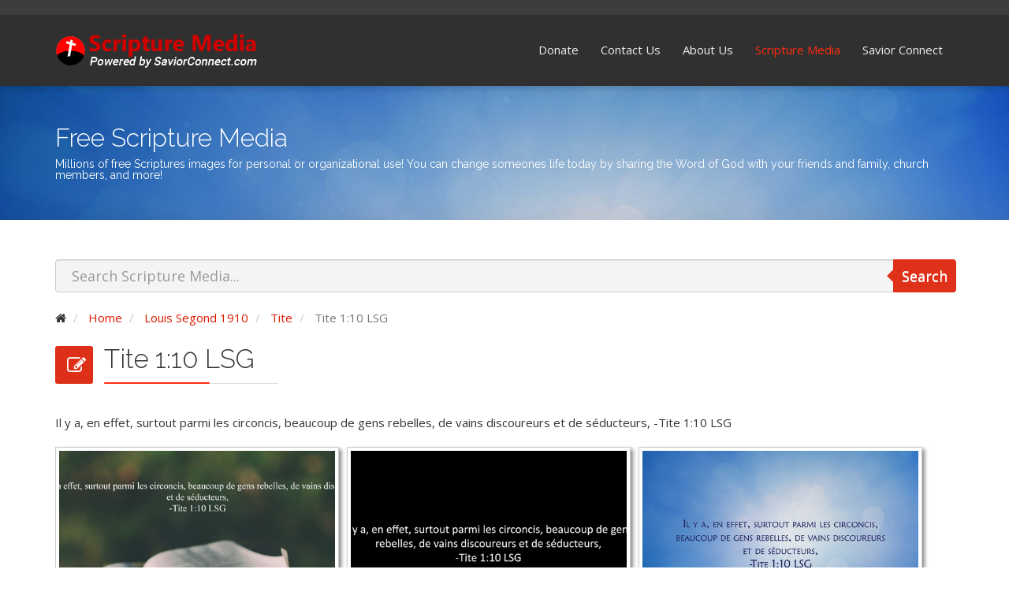

--- FILE ---
content_type: text/html; charset=utf-8
request_url: https://scriptures.saviorconnect.com/louis-segond-1910/tite/tite-1-10-lsg
body_size: 11670
content:
<!DOCTYPE html>
<html xmlns="http://www.w3.org/1999/xhtml" xml:lang="en-gb" lang="en-gb" dir="ltr">
        <head>
        <meta http-equiv="X-UA-Compatible" content="IE=edge">
        <meta name="viewport" content="width=device-width, initial-scale=1">
                <!-- head -->
        <base href="https://scriptures.saviorconnect.com/louis-segond-1910/tite/tite-1-10-lsg" />
	<meta http-equiv="content-type" content="text/html; charset=utf-8" />
	<meta name="author" content="Savior Connect" />
	<meta name="robots" content="index, follow" />
	<title>Tite 1:10 LSG</title>
	<link href="/images/favicon-16x16.png" rel="shortcut icon" type="image/vnd.microsoft.icon" />
	<link href="/plugins/content/jw_sigpro/jw_sigpro/includes/js/jquery_fancybox/fancybox/jquery.fancybox.css?v=2.1.5" rel="stylesheet" type="text/css" />
	<link href="/plugins/content/jw_sigpro/jw_sigpro/includes/js/jquery_fancybox/fancybox/helpers/jquery.fancybox-buttons.css?v=2.1.5" rel="stylesheet" type="text/css" />
	<link href="/plugins/content/jw_sigpro/jw_sigpro/includes/js/jquery_fancybox/fancybox/helpers/jquery.fancybox-thumbs.css?v=2.1.5" rel="stylesheet" type="text/css" />
	<link href="/plugins/content/jw_sigpro/jw_sigpro/tmpl/Classic/css/template.css" rel="stylesheet" type="text/css" media="screen" />
	<link href="/plugins/content/jw_sigpro/jw_sigpro/includes/css/print.css" rel="stylesheet" type="text/css" media="print" />
	<link href="//fonts.googleapis.com/css?family=Open+Sans:300,300italic,regular,italic,600,600italic,700,700italic,800,800italic&amp;subset=latin,latin-ext" rel="stylesheet" type="text/css" />
	<link href="//fonts.googleapis.com/css?family=Raleway:100,100italic,200,200italic,300,300italic,regular,italic,500,500italic,600,600italic,700,700italic,800,800italic,900,900italic&amp;subset=latin" rel="stylesheet" type="text/css" />
	<link href="/templates/flex/css/bootstrap.min.css" rel="stylesheet" type="text/css" />
	<link href="/templates/flex/css/font-awesome.min.css" rel="stylesheet" type="text/css" />
	<link href="/templates/flex/css/legacy.css" rel="stylesheet" type="text/css" />
	<link href="/templates/flex/css/template.css" rel="stylesheet" type="text/css" />
	<link href="/templates/flex/css/presets/preset1.css" rel="stylesheet" type="text/css" class="preset" />
	<link href="/templates/flex/css/custom.css" rel="stylesheet" type="text/css" />
	<link href="/modules/mod_geekelasticsearch/assets/remodal/remodal.css" rel="stylesheet" type="text/css" />
	<link href="/modules/mod_geekelasticsearch/assets/remodal/remodal-default-theme.css" rel="stylesheet" type="text/css" />
	<link href="/modules/mod_geekelasticsearch/assets/style.css?v=3.7.7" rel="stylesheet" type="text/css" />
	<link href="/media/jui/css/chosen.css?139ee154918d87727058a0536effef03" rel="stylesheet" type="text/css" />
	<style type="text/css">

						/* buttons */

						#share a {
							width: 25px;
						  	height: 25px;
						  	display: inline-block;
						  	margin: 2px;
						  	border-radius: 50%;
						  	font-size: 18px;
						  	color: #fff;
							opacity: 0.75;
							transition: opacity 0.15s linear;
						}

						#share a:hover {
							opacity: 1;
						}

						/* icons */

						#share i {
						  	position: relative;
						  	top: 48%;
						  	transform: translateY(-50%);
						  	left: 20%;
						}

						/* colors */

						.facebook {
						 	background: #3b5998;
						}

						.twitter {
						  	background: #55acee;
						}

						.googleplus {
						  	background: #dd4b39;
						}

						.linkedin {
						  	background: #0077b5;
						}

						.pinterest {
						  	background: #cb2027;
						}
					
						/* buttons */

						#share a {
							width: 25px;
						  	height: 25px;
						  	display: inline-block;
						  	margin: 2px;
						  	border-radius: 50%;
						  	font-size: 18px;
						  	color: #fff;
							opacity: 0.75;
							transition: opacity 0.15s linear;
						}

						#share a:hover {
							opacity: 1;
						}

						/* icons */

						#share i {
						  	position: relative;
						  	top: 48%;
						  	transform: translateY(-50%);
						  	left: 20%;
						}

						/* colors */

						.facebook {
						 	background: #3b5998;
						}

						.twitter {
						  	background: #55acee;
						}

						.googleplus {
						  	background: #dd4b39;
						}

						.linkedin {
						  	background: #0077b5;
						}

						.pinterest {
						  	background: #cb2027;
						}
					
						/* buttons */

						#share a {
							width: 25px;
						  	height: 25px;
						  	display: inline-block;
						  	margin: 2px;
						  	border-radius: 50%;
						  	font-size: 18px;
						  	color: #fff;
							opacity: 0.75;
							transition: opacity 0.15s linear;
						}

						#share a:hover {
							opacity: 1;
						}

						/* icons */

						#share i {
						  	position: relative;
						  	top: 48%;
						  	transform: translateY(-50%);
						  	left: 20%;
						}

						/* colors */

						.facebook {
						 	background: #3b5998;
						}

						.twitter {
						  	background: #55acee;
						}

						.googleplus {
						  	background: #dd4b39;
						}

						.linkedin {
						  	background: #0077b5;
						}

						.pinterest {
						  	background: #cb2027;
						}
					
						/* buttons */

						#share a {
							width: 25px;
						  	height: 25px;
						  	display: inline-block;
						  	margin: 2px;
						  	border-radius: 50%;
						  	font-size: 18px;
						  	color: #fff;
							opacity: 0.75;
							transition: opacity 0.15s linear;
						}

						#share a:hover {
							opacity: 1;
						}

						/* icons */

						#share i {
						  	position: relative;
						  	top: 48%;
						  	transform: translateY(-50%);
						  	left: 20%;
						}

						/* colors */

						.facebook {
						 	background: #3b5998;
						}

						.twitter {
						  	background: #55acee;
						}

						.googleplus {
						  	background: #dd4b39;
						}

						.linkedin {
						  	background: #0077b5;
						}

						.pinterest {
						  	background: #cb2027;
						}
					
						/* buttons */

						#share a {
							width: 25px;
						  	height: 25px;
						  	display: inline-block;
						  	margin: 2px;
						  	border-radius: 50%;
						  	font-size: 18px;
						  	color: #fff;
							opacity: 0.75;
							transition: opacity 0.15s linear;
						}

						#share a:hover {
							opacity: 1;
						}

						/* icons */

						#share i {
						  	position: relative;
						  	top: 48%;
						  	transform: translateY(-50%);
						  	left: 20%;
						}

						/* colors */

						.facebook {
						 	background: #3b5998;
						}

						.twitter {
						  	background: #55acee;
						}

						.googleplus {
						  	background: #dd4b39;
						}

						.linkedin {
						  	background: #0077b5;
						}

						.pinterest {
						  	background: #cb2027;
						}
					
						/* buttons */

						#share a {
							width: 25px;
						  	height: 25px;
						  	display: inline-block;
						  	margin: 2px;
						  	border-radius: 50%;
						  	font-size: 18px;
						  	color: #fff;
							opacity: 0.75;
							transition: opacity 0.15s linear;
						}

						#share a:hover {
							opacity: 1;
						}

						/* icons */

						#share i {
						  	position: relative;
						  	top: 48%;
						  	transform: translateY(-50%);
						  	left: 20%;
						}

						/* colors */

						.facebook {
						 	background: #3b5998;
						}

						.twitter {
						  	background: #55acee;
						}

						.googleplus {
						  	background: #dd4b39;
						}

						.linkedin {
						  	background: #0077b5;
						}

						.pinterest {
						  	background: #cb2027;
						}
					
						/* buttons */

						#share a {
							width: 25px;
						  	height: 25px;
						  	display: inline-block;
						  	margin: 2px;
						  	border-radius: 50%;
						  	font-size: 18px;
						  	color: #fff;
							opacity: 0.75;
							transition: opacity 0.15s linear;
						}

						#share a:hover {
							opacity: 1;
						}

						/* icons */

						#share i {
						  	position: relative;
						  	top: 48%;
						  	transform: translateY(-50%);
						  	left: 20%;
						}

						/* colors */

						.facebook {
						 	background: #3b5998;
						}

						.twitter {
						  	background: #55acee;
						}

						.googleplus {
						  	background: #dd4b39;
						}

						.linkedin {
						  	background: #0077b5;
						}

						.pinterest {
						  	background: #cb2027;
						}
					
						/* buttons */

						#share a {
							width: 25px;
						  	height: 25px;
						  	display: inline-block;
						  	margin: 2px;
						  	border-radius: 50%;
						  	font-size: 18px;
						  	color: #fff;
							opacity: 0.75;
							transition: opacity 0.15s linear;
						}

						#share a:hover {
							opacity: 1;
						}

						/* icons */

						#share i {
						  	position: relative;
						  	top: 48%;
						  	transform: translateY(-50%);
						  	left: 20%;
						}

						/* colors */

						.facebook {
						 	background: #3b5998;
						}

						.twitter {
						  	background: #55acee;
						}

						.googleplus {
						  	background: #dd4b39;
						}

						.linkedin {
						  	background: #0077b5;
						}

						.pinterest {
						  	background: #cb2027;
						}
					
						/* buttons */

						#share a {
							width: 25px;
						  	height: 25px;
						  	display: inline-block;
						  	margin: 2px;
						  	border-radius: 50%;
						  	font-size: 18px;
						  	color: #fff;
							opacity: 0.75;
							transition: opacity 0.15s linear;
						}

						#share a:hover {
							opacity: 1;
						}

						/* icons */

						#share i {
						  	position: relative;
						  	top: 48%;
						  	transform: translateY(-50%);
						  	left: 20%;
						}

						/* colors */

						.facebook {
						 	background: #3b5998;
						}

						.twitter {
						  	background: #55acee;
						}

						.googleplus {
						  	background: #dd4b39;
						}

						.linkedin {
						  	background: #0077b5;
						}

						.pinterest {
						  	background: #cb2027;
						}
					
						/* buttons */

						#share a {
							width: 25px;
						  	height: 25px;
						  	display: inline-block;
						  	margin: 2px;
						  	border-radius: 50%;
						  	font-size: 18px;
						  	color: #fff;
							opacity: 0.75;
							transition: opacity 0.15s linear;
						}

						#share a:hover {
							opacity: 1;
						}

						/* icons */

						#share i {
						  	position: relative;
						  	top: 48%;
						  	transform: translateY(-50%);
						  	left: 20%;
						}

						/* colors */

						.facebook {
						 	background: #3b5998;
						}

						.twitter {
						  	background: #55acee;
						}

						.googleplus {
						  	background: #dd4b39;
						}

						.linkedin {
						  	background: #0077b5;
						}

						.pinterest {
						  	background: #cb2027;
						}
					
						/* buttons */

						#share a {
							width: 25px;
						  	height: 25px;
						  	display: inline-block;
						  	margin: 2px;
						  	border-radius: 50%;
						  	font-size: 18px;
						  	color: #fff;
							opacity: 0.75;
							transition: opacity 0.15s linear;
						}

						#share a:hover {
							opacity: 1;
						}

						/* icons */

						#share i {
						  	position: relative;
						  	top: 48%;
						  	transform: translateY(-50%);
						  	left: 20%;
						}

						/* colors */

						.facebook {
						 	background: #3b5998;
						}

						.twitter {
						  	background: #55acee;
						}

						.googleplus {
						  	background: #dd4b39;
						}

						.linkedin {
						  	background: #0077b5;
						}

						.pinterest {
						  	background: #cb2027;
						}
					
						/* buttons */

						#share a {
							width: 25px;
						  	height: 25px;
						  	display: inline-block;
						  	margin: 2px;
						  	border-radius: 50%;
						  	font-size: 18px;
						  	color: #fff;
							opacity: 0.75;
							transition: opacity 0.15s linear;
						}

						#share a:hover {
							opacity: 1;
						}

						/* icons */

						#share i {
						  	position: relative;
						  	top: 48%;
						  	transform: translateY(-50%);
						  	left: 20%;
						}

						/* colors */

						.facebook {
						 	background: #3b5998;
						}

						.twitter {
						  	background: #55acee;
						}

						.googleplus {
						  	background: #dd4b39;
						}

						.linkedin {
						  	background: #0077b5;
						}

						.pinterest {
						  	background: #cb2027;
						}
					
						/* buttons */

						#share a {
							width: 25px;
						  	height: 25px;
						  	display: inline-block;
						  	margin: 2px;
						  	border-radius: 50%;
						  	font-size: 18px;
						  	color: #fff;
							opacity: 0.75;
							transition: opacity 0.15s linear;
						}

						#share a:hover {
							opacity: 1;
						}

						/* icons */

						#share i {
						  	position: relative;
						  	top: 48%;
						  	transform: translateY(-50%);
						  	left: 20%;
						}

						/* colors */

						.facebook {
						 	background: #3b5998;
						}

						.twitter {
						  	background: #55acee;
						}

						.googleplus {
						  	background: #dd4b39;
						}

						.linkedin {
						  	background: #0077b5;
						}

						.pinterest {
						  	background: #cb2027;
						}
					
						/* buttons */

						#share a {
							width: 25px;
						  	height: 25px;
						  	display: inline-block;
						  	margin: 2px;
						  	border-radius: 50%;
						  	font-size: 18px;
						  	color: #fff;
							opacity: 0.75;
							transition: opacity 0.15s linear;
						}

						#share a:hover {
							opacity: 1;
						}

						/* icons */

						#share i {
						  	position: relative;
						  	top: 48%;
						  	transform: translateY(-50%);
						  	left: 20%;
						}

						/* colors */

						.facebook {
						 	background: #3b5998;
						}

						.twitter {
						  	background: #55acee;
						}

						.googleplus {
						  	background: #dd4b39;
						}

						.linkedin {
						  	background: #0077b5;
						}

						.pinterest {
						  	background: #cb2027;
						}
					
						/* buttons */

						#share a {
							width: 25px;
						  	height: 25px;
						  	display: inline-block;
						  	margin: 2px;
						  	border-radius: 50%;
						  	font-size: 18px;
						  	color: #fff;
							opacity: 0.75;
							transition: opacity 0.15s linear;
						}

						#share a:hover {
							opacity: 1;
						}

						/* icons */

						#share i {
						  	position: relative;
						  	top: 48%;
						  	transform: translateY(-50%);
						  	left: 20%;
						}

						/* colors */

						.facebook {
						 	background: #3b5998;
						}

						.twitter {
						  	background: #55acee;
						}

						.googleplus {
						  	background: #dd4b39;
						}

						.linkedin {
						  	background: #0077b5;
						}

						.pinterest {
						  	background: #cb2027;
						}
					
						/* buttons */

						#share a {
							width: 25px;
						  	height: 25px;
						  	display: inline-block;
						  	margin: 2px;
						  	border-radius: 50%;
						  	font-size: 18px;
						  	color: #fff;
							opacity: 0.75;
							transition: opacity 0.15s linear;
						}

						#share a:hover {
							opacity: 1;
						}

						/* icons */

						#share i {
						  	position: relative;
						  	top: 48%;
						  	transform: translateY(-50%);
						  	left: 20%;
						}

						/* colors */

						.facebook {
						 	background: #3b5998;
						}

						.twitter {
						  	background: #55acee;
						}

						.googleplus {
						  	background: #dd4b39;
						}

						.linkedin {
						  	background: #0077b5;
						}

						.pinterest {
						  	background: #cb2027;
						}
					
						/* buttons */

						#share a {
							width: 25px;
						  	height: 25px;
						  	display: inline-block;
						  	margin: 2px;
						  	border-radius: 50%;
						  	font-size: 18px;
						  	color: #fff;
							opacity: 0.75;
							transition: opacity 0.15s linear;
						}

						#share a:hover {
							opacity: 1;
						}

						/* icons */

						#share i {
						  	position: relative;
						  	top: 48%;
						  	transform: translateY(-50%);
						  	left: 20%;
						}

						/* colors */

						.facebook {
						 	background: #3b5998;
						}

						.twitter {
						  	background: #55acee;
						}

						.googleplus {
						  	background: #dd4b39;
						}

						.linkedin {
						  	background: #0077b5;
						}

						.pinterest {
						  	background: #cb2027;
						}
					
						/* buttons */

						#share a {
							width: 25px;
						  	height: 25px;
						  	display: inline-block;
						  	margin: 2px;
						  	border-radius: 50%;
						  	font-size: 18px;
						  	color: #fff;
							opacity: 0.75;
							transition: opacity 0.15s linear;
						}

						#share a:hover {
							opacity: 1;
						}

						/* icons */

						#share i {
						  	position: relative;
						  	top: 48%;
						  	transform: translateY(-50%);
						  	left: 20%;
						}

						/* colors */

						.facebook {
						 	background: #3b5998;
						}

						.twitter {
						  	background: #55acee;
						}

						.googleplus {
						  	background: #dd4b39;
						}

						.linkedin {
						  	background: #0077b5;
						}

						.pinterest {
						  	background: #cb2027;
						}
					
						/* buttons */

						#share a {
							width: 25px;
						  	height: 25px;
						  	display: inline-block;
						  	margin: 2px;
						  	border-radius: 50%;
						  	font-size: 18px;
						  	color: #fff;
							opacity: 0.75;
							transition: opacity 0.15s linear;
						}

						#share a:hover {
							opacity: 1;
						}

						/* icons */

						#share i {
						  	position: relative;
						  	top: 48%;
						  	transform: translateY(-50%);
						  	left: 20%;
						}

						/* colors */

						.facebook {
						 	background: #3b5998;
						}

						.twitter {
						  	background: #55acee;
						}

						.googleplus {
						  	background: #dd4b39;
						}

						.linkedin {
						  	background: #0077b5;
						}

						.pinterest {
						  	background: #cb2027;
						}
					
						/* buttons */

						#share a {
							width: 25px;
						  	height: 25px;
						  	display: inline-block;
						  	margin: 2px;
						  	border-radius: 50%;
						  	font-size: 18px;
						  	color: #fff;
							opacity: 0.75;
							transition: opacity 0.15s linear;
						}

						#share a:hover {
							opacity: 1;
						}

						/* icons */

						#share i {
						  	position: relative;
						  	top: 48%;
						  	transform: translateY(-50%);
						  	left: 20%;
						}

						/* colors */

						.facebook {
						 	background: #3b5998;
						}

						.twitter {
						  	background: #55acee;
						}

						.googleplus {
						  	background: #dd4b39;
						}

						.linkedin {
						  	background: #0077b5;
						}

						.pinterest {
						  	background: #cb2027;
						}
					
						/* buttons */

						#share a {
							width: 25px;
						  	height: 25px;
						  	display: inline-block;
						  	margin: 2px;
						  	border-radius: 50%;
						  	font-size: 18px;
						  	color: #fff;
							opacity: 0.75;
							transition: opacity 0.15s linear;
						}

						#share a:hover {
							opacity: 1;
						}

						/* icons */

						#share i {
						  	position: relative;
						  	top: 48%;
						  	transform: translateY(-50%);
						  	left: 20%;
						}

						/* colors */

						.facebook {
						 	background: #3b5998;
						}

						.twitter {
						  	background: #55acee;
						}

						.googleplus {
						  	background: #dd4b39;
						}

						.linkedin {
						  	background: #0077b5;
						}

						.pinterest {
						  	background: #cb2027;
						}
					
						/* buttons */

						#share a {
							width: 25px;
						  	height: 25px;
						  	display: inline-block;
						  	margin: 2px;
						  	border-radius: 50%;
						  	font-size: 18px;
						  	color: #fff;
							opacity: 0.75;
							transition: opacity 0.15s linear;
						}

						#share a:hover {
							opacity: 1;
						}

						/* icons */

						#share i {
						  	position: relative;
						  	top: 48%;
						  	transform: translateY(-50%);
						  	left: 20%;
						}

						/* colors */

						.facebook {
						 	background: #3b5998;
						}

						.twitter {
						  	background: #55acee;
						}

						.googleplus {
						  	background: #dd4b39;
						}

						.linkedin {
						  	background: #0077b5;
						}

						.pinterest {
						  	background: #cb2027;
						}
					
						/* buttons */

						#share a {
							width: 25px;
						  	height: 25px;
						  	display: inline-block;
						  	margin: 2px;
						  	border-radius: 50%;
						  	font-size: 18px;
						  	color: #fff;
							opacity: 0.75;
							transition: opacity 0.15s linear;
						}

						#share a:hover {
							opacity: 1;
						}

						/* icons */

						#share i {
						  	position: relative;
						  	top: 48%;
						  	transform: translateY(-50%);
						  	left: 20%;
						}

						/* colors */

						.facebook {
						 	background: #3b5998;
						}

						.twitter {
						  	background: #55acee;
						}

						.googleplus {
						  	background: #dd4b39;
						}

						.linkedin {
						  	background: #0077b5;
						}

						.pinterest {
						  	background: #cb2027;
						}
					
						/* buttons */

						#share a {
							width: 25px;
						  	height: 25px;
						  	display: inline-block;
						  	margin: 2px;
						  	border-radius: 50%;
						  	font-size: 18px;
						  	color: #fff;
							opacity: 0.75;
							transition: opacity 0.15s linear;
						}

						#share a:hover {
							opacity: 1;
						}

						/* icons */

						#share i {
						  	position: relative;
						  	top: 48%;
						  	transform: translateY(-50%);
						  	left: 20%;
						}

						/* colors */

						.facebook {
						 	background: #3b5998;
						}

						.twitter {
						  	background: #55acee;
						}

						.googleplus {
						  	background: #dd4b39;
						}

						.linkedin {
						  	background: #0077b5;
						}

						.pinterest {
						  	background: #cb2027;
						}
					
						/* buttons */

						#share a {
							width: 25px;
						  	height: 25px;
						  	display: inline-block;
						  	margin: 2px;
						  	border-radius: 50%;
						  	font-size: 18px;
						  	color: #fff;
							opacity: 0.75;
							transition: opacity 0.15s linear;
						}

						#share a:hover {
							opacity: 1;
						}

						/* icons */

						#share i {
						  	position: relative;
						  	top: 48%;
						  	transform: translateY(-50%);
						  	left: 20%;
						}

						/* colors */

						.facebook {
						 	background: #3b5998;
						}

						.twitter {
						  	background: #55acee;
						}

						.googleplus {
						  	background: #dd4b39;
						}

						.linkedin {
						  	background: #0077b5;
						}

						.pinterest {
						  	background: #cb2027;
						}
					
						/* buttons */

						#share a {
							width: 25px;
						  	height: 25px;
						  	display: inline-block;
						  	margin: 2px;
						  	border-radius: 50%;
						  	font-size: 18px;
						  	color: #fff;
							opacity: 0.75;
							transition: opacity 0.15s linear;
						}

						#share a:hover {
							opacity: 1;
						}

						/* icons */

						#share i {
						  	position: relative;
						  	top: 48%;
						  	transform: translateY(-50%);
						  	left: 20%;
						}

						/* colors */

						.facebook {
						 	background: #3b5998;
						}

						.twitter {
						  	background: #55acee;
						}

						.googleplus {
						  	background: #dd4b39;
						}

						.linkedin {
						  	background: #0077b5;
						}

						.pinterest {
						  	background: #cb2027;
						}
					
						/* buttons */

						#share a {
							width: 25px;
						  	height: 25px;
						  	display: inline-block;
						  	margin: 2px;
						  	border-radius: 50%;
						  	font-size: 18px;
						  	color: #fff;
							opacity: 0.75;
							transition: opacity 0.15s linear;
						}

						#share a:hover {
							opacity: 1;
						}

						/* icons */

						#share i {
						  	position: relative;
						  	top: 48%;
						  	transform: translateY(-50%);
						  	left: 20%;
						}

						/* colors */

						.facebook {
						 	background: #3b5998;
						}

						.twitter {
						  	background: #55acee;
						}

						.googleplus {
						  	background: #dd4b39;
						}

						.linkedin {
						  	background: #0077b5;
						}

						.pinterest {
						  	background: #cb2027;
						}
					
						/* buttons */

						#share a {
							width: 25px;
						  	height: 25px;
						  	display: inline-block;
						  	margin: 2px;
						  	border-radius: 50%;
						  	font-size: 18px;
						  	color: #fff;
							opacity: 0.75;
							transition: opacity 0.15s linear;
						}

						#share a:hover {
							opacity: 1;
						}

						/* icons */

						#share i {
						  	position: relative;
						  	top: 48%;
						  	transform: translateY(-50%);
						  	left: 20%;
						}

						/* colors */

						.facebook {
						 	background: #3b5998;
						}

						.twitter {
						  	background: #55acee;
						}

						.googleplus {
						  	background: #dd4b39;
						}

						.linkedin {
						  	background: #0077b5;
						}

						.pinterest {
						  	background: #cb2027;
						}
					
						/* buttons */

						#share a {
							width: 25px;
						  	height: 25px;
						  	display: inline-block;
						  	margin: 2px;
						  	border-radius: 50%;
						  	font-size: 18px;
						  	color: #fff;
							opacity: 0.75;
							transition: opacity 0.15s linear;
						}

						#share a:hover {
							opacity: 1;
						}

						/* icons */

						#share i {
						  	position: relative;
						  	top: 48%;
						  	transform: translateY(-50%);
						  	left: 20%;
						}

						/* colors */

						.facebook {
						 	background: #3b5998;
						}

						.twitter {
						  	background: #55acee;
						}

						.googleplus {
						  	background: #dd4b39;
						}

						.linkedin {
						  	background: #0077b5;
						}

						.pinterest {
						  	background: #cb2027;
						}
					
						/* buttons */

						#share a {
							width: 25px;
						  	height: 25px;
						  	display: inline-block;
						  	margin: 2px;
						  	border-radius: 50%;
						  	font-size: 18px;
						  	color: #fff;
							opacity: 0.75;
							transition: opacity 0.15s linear;
						}

						#share a:hover {
							opacity: 1;
						}

						/* icons */

						#share i {
						  	position: relative;
						  	top: 48%;
						  	transform: translateY(-50%);
						  	left: 20%;
						}

						/* colors */

						.facebook {
						 	background: #3b5998;
						}

						.twitter {
						  	background: #55acee;
						}

						.googleplus {
						  	background: #dd4b39;
						}

						.linkedin {
						  	background: #0077b5;
						}

						.pinterest {
						  	background: #cb2027;
						}
					
						/* buttons */

						#share a {
							width: 25px;
						  	height: 25px;
						  	display: inline-block;
						  	margin: 2px;
						  	border-radius: 50%;
						  	font-size: 18px;
						  	color: #fff;
							opacity: 0.75;
							transition: opacity 0.15s linear;
						}

						#share a:hover {
							opacity: 1;
						}

						/* icons */

						#share i {
						  	position: relative;
						  	top: 48%;
						  	transform: translateY(-50%);
						  	left: 20%;
						}

						/* colors */

						.facebook {
						 	background: #3b5998;
						}

						.twitter {
						  	background: #55acee;
						}

						.googleplus {
						  	background: #dd4b39;
						}

						.linkedin {
						  	background: #0077b5;
						}

						.pinterest {
						  	background: #cb2027;
						}
					
						/* buttons */

						#share a {
							width: 25px;
						  	height: 25px;
						  	display: inline-block;
						  	margin: 2px;
						  	border-radius: 50%;
						  	font-size: 18px;
						  	color: #fff;
							opacity: 0.75;
							transition: opacity 0.15s linear;
						}

						#share a:hover {
							opacity: 1;
						}

						/* icons */

						#share i {
						  	position: relative;
						  	top: 48%;
						  	transform: translateY(-50%);
						  	left: 20%;
						}

						/* colors */

						.facebook {
						 	background: #3b5998;
						}

						.twitter {
						  	background: #55acee;
						}

						.googleplus {
						  	background: #dd4b39;
						}

						.linkedin {
						  	background: #0077b5;
						}

						.pinterest {
						  	background: #cb2027;
						}
					
						/* buttons */

						#share a {
							width: 25px;
						  	height: 25px;
						  	display: inline-block;
						  	margin: 2px;
						  	border-radius: 50%;
						  	font-size: 18px;
						  	color: #fff;
							opacity: 0.75;
							transition: opacity 0.15s linear;
						}

						#share a:hover {
							opacity: 1;
						}

						/* icons */

						#share i {
						  	position: relative;
						  	top: 48%;
						  	transform: translateY(-50%);
						  	left: 20%;
						}

						/* colors */

						.facebook {
						 	background: #3b5998;
						}

						.twitter {
						  	background: #55acee;
						}

						.googleplus {
						  	background: #dd4b39;
						}

						.linkedin {
						  	background: #0077b5;
						}

						.pinterest {
						  	background: #cb2027;
						}
					
						/* buttons */

						#share a {
							width: 25px;
						  	height: 25px;
						  	display: inline-block;
						  	margin: 2px;
						  	border-radius: 50%;
						  	font-size: 18px;
						  	color: #fff;
							opacity: 0.75;
							transition: opacity 0.15s linear;
						}

						#share a:hover {
							opacity: 1;
						}

						/* icons */

						#share i {
						  	position: relative;
						  	top: 48%;
						  	transform: translateY(-50%);
						  	left: 20%;
						}

						/* colors */

						.facebook {
						 	background: #3b5998;
						}

						.twitter {
						  	background: #55acee;
						}

						.googleplus {
						  	background: #dd4b39;
						}

						.linkedin {
						  	background: #0077b5;
						}

						.pinterest {
						  	background: #cb2027;
						}
					body.site {background-color:#ffffff;}body{font-family:Open Sans, sans-serif; font-size:15px; font-weight:normal; }h1{font-family:Raleway, sans-serif; font-size:40px; font-weight:200; }h2{font-family:Raleway, sans-serif; font-size:33px; font-weight:300; }h3{font-family:Raleway, sans-serif; font-size:27px; font-weight:normal; }h4{font-family:Raleway, sans-serif; font-size:23px; font-weight:normal; }h5{font-family:Raleway, sans-serif; font-size:20px; font-weight:500; }h6{font-family:Raleway, sans-serif; font-size:17px; font-weight:600; }.sp-megamenu-parent{font-family:Open Sans, sans-serif; font-size:15px; font-weight:normal; }#sp-top-bar{ background-color:#3d3d3d;color:#d4d4d4;padding:8px 0; }#sp-top-bar a{color:#b3b3b3;}#sp-top-bar a:hover{color:#d1d1d1;}#sp-header{ background-color:#303030;color:#f0f0f0; }#sp-header a{color:#ededed;}#sp-header a:hover{color:#ffffff;}#sp-footer{ background-color:#363839;color:#b0b0b0; }#sp-footer a{color:#d6d6d6;}#sp-footer a:hover{color:#f0f0f0;}#geek-search-163 .search-icon {
	padding: 10px;
	background: #ffffff;
}
#geek-search-163 .search-icon img {
	width: 44px;
}
#geek-search-163 .search-icon span {
	font-size: 16px;
	color: #000000;
}
	</style>
	<script type="application/json" class="joomla-script-options new">{"csrf.token":"48dd8792eb7441d2562dfcfbc5746f52","system.paths":{"root":"","base":""}}</script>
	<script src="/media/system/js/mootools-core.js?139ee154918d87727058a0536effef03" type="text/javascript"></script>
	<script src="/media/system/js/core.js?139ee154918d87727058a0536effef03" type="text/javascript"></script>
	<script src="/media/jui/js/jquery.min.js?139ee154918d87727058a0536effef03" type="text/javascript"></script>
	<script src="/media/jui/js/jquery-noconflict.js?139ee154918d87727058a0536effef03" type="text/javascript"></script>
	<script src="/media/jui/js/jquery-migrate.min.js?139ee154918d87727058a0536effef03" type="text/javascript"></script>
	<script src="/plugins/content/jw_sigpro/jw_sigpro/includes/js/jquery_fancybox/fancybox/lib/jquery.mousewheel-3.0.6.pack.js" type="text/javascript"></script>
	<script src="/plugins/content/jw_sigpro/jw_sigpro/includes/js/jquery_fancybox/fancybox/jquery.fancybox.pack.js?v=2.1.5" type="text/javascript"></script>
	<script src="/plugins/content/jw_sigpro/jw_sigpro/includes/js/jquery_fancybox/fancybox/helpers/jquery.fancybox-buttons.js?v=2.1.5" type="text/javascript"></script>
	<script src="/plugins/content/jw_sigpro/jw_sigpro/includes/js/jquery_fancybox/fancybox/helpers/jquery.fancybox-thumbs.js?v=2.1.5" type="text/javascript"></script>
	<script src="/plugins/content/jw_sigpro/jw_sigpro/includes/js/behaviour.js" type="text/javascript"></script>
	<script src="/templates/flex/js/bootstrap.min.js" type="text/javascript"></script>
	<script src="/templates/flex/js/modernizr.js" type="text/javascript"></script>
	<script src="/templates/flex/js/SmoothScroll.js" type="text/javascript"></script>
	<script src="/templates/flex/js/jquery.easing.min.js" type="text/javascript"></script>
	<script src="/templates/flex/js/jquery.nav.js" type="text/javascript"></script>
	<script src="/templates/flex/js/main.js" type="text/javascript"></script>
	<script src="/modules/mod_geekelasticsearch/assets/remodal/remodal.js" type="text/javascript"></script>
	<script src="/modules/mod_geekelasticsearch/assets/mustache.min.js" type="text/javascript"></script>
	<script src="/modules/mod_geekelasticsearch/assets/jquery.twbsPagination.min.js" type="text/javascript"></script>
	<script src="/modules/mod_geekelasticsearch/assets/jquery.mark.min.js" type="text/javascript"></script>
	<script src="/modules/mod_geekelasticsearch/assets/script.js?v=3.7.7" type="text/javascript"></script>
	<script src="/media/jui/js/chosen.jquery.min.js?139ee154918d87727058a0536effef03" type="text/javascript"></script>
	<script src="/media/system/js/html5fallback.js" type="text/javascript"></script>
	<script type="text/javascript">

		jQuery.noConflict();
		jQuery(function($) {
			$("a.fancybox-button").fancybox({
				//padding: 0,
				//fitToView	: false,
				helpers		: {
					title	: { type : 'inside' }, // options: over, inside, outside, float
					buttons	: {}
				},
				afterLoad : function() {
					this.title = '<b class="fancyboxCounter">Image ' + (this.index + 1) + ' of ' + this.group.length + '</b>' + (this.title ? this.title : '');
				}
			});
		});
	
var sp_preloader = '0';
var sp_offanimation = 'default';

	jQuery(function ($) {
		initChosen();
		$("body").on("subform-row-add", initChosen);

		function initChosen(event, container)
		{
			container = container || document;
			var lists = $(container).find(".geek-search .chosen-list"); 
			if(lists.length){
				lists.chosen({"disable_search_threshold":0,"placeholder_text_multiple":"Select Some Options","search_contains":true,"allow_single_deselect":true,"placeholder_text_single":"Select an option","no_results_text":"Select an option"}).change(function(){
					$(this).next(".chzn-container").find(".chzn-choices").find("li.search-choice").each(function(){
						var text = $(this).find("span").text();
						$(this).find("span").text(text.replace(/\+\-\-/g, ""));
					});
				});
			}
		}
	});
	
	(function($){
		$(document).ready(function(){
			new geekElasticSearch('geek-search-163', {"moduleId":163,"token":"48dd8792eb7441d2562dfcfbc5746f52","baseUrl":"","sef":1,"sefRewrite":1,"sefSuffix":0,"esVersion":"6","es6Type":"joomlageek","endpoint":"\/component\/geekelasticsearch\/search?Itemid=468","indirectRequest":1,"user":"","pass":"","index":"scscriptures","systemNow":"2025-12-20 13:15:49","logSearch":1,"search":{"includeChild":1,"searchButton":0,"instantSearch":1,"useAnchor":0,"linkAnchor":1,"types":[],"searchPhrase":"all","multiwordWildcard":"and","boost":{"title":1.6999999999999999555910790149937383830547332763671875,"body":0.6999999999999999555910790149937383830547332763671875,"meta":1.1999999999999999555910790149937383830547332763671875,"path":2,"misc":0.299999999999999988897769753748434595763683319091796875}},"result":{"pageSize":10,"pages":5,"descriptionLength":300,"showImage":0,"noImage":"media\/com_geekelasticsearch\/images\/no-image.png","showLink":0,"showDate":0,"dateField":"created","dateFormat":"%Y-%m-%d %H:%M:%S","highlight":1,"highlightSelector":"","additionalInfo":0,"fieldExclude":["Type","Author","Language"],"fieldLabels":{"Category":"Book"},"fieldContents":[]},"orderby":"relevance","languageTexts":{"MOD_GEEKELASTICSEARCH_FIRST_PAGE":"First","MOD_GEEKELASTICSEARCH_PREV_PAGE":"Previous","MOD_GEEKELASTICSEARCH_NEXT_PAGE":"Next","MOD_GEEKELASTICSEARCH_LAST_PAGE":"Last","MOD_GEEKELASTICSEARCH_LOADING":"Loading...","MOD_GEEKELASTICSEARCH_TOTAL_RESULTS":"We found %d results."},"filters":[],"categories":[],"categoryTree":[],"categoryLimit":0});
		});
	})(jQuery);
	jQuery(function($){ initTooltips(); $("body").on("subform-row-add", initTooltips); function initTooltips (event, container) { container = container || document;$(container).find(".hasTooltip").tooltip({"html": true,"container": "body"});} });
	</script>
	<meta property="og:url" content="https://scriptures.saviorconnect.com/louis-segond-1910/tite/tite-1-10-lsg" />
	<meta property="og:type" content="article" />
	<meta property="og:title" content="Tite 1:10 LSG" />
	<meta property="og:description" content="Il y a, en effet, surtout parmi les circoncis, beaucoup de gens rebelles, de vains discoureurs et de séducteurs, -Tite 1:10 LSG {gallery}scriptures-saviorc..." />

                <!-- Global site tag (gtag.js) - Google Ads: 762922862 -->
<script async src="https://www.googletagmanager.com/gtag/js?id=AW-762922862"></script>
<script>
  window.dataLayer = window.dataLayer || [];
  function gtag(){dataLayer.push(arguments);}
  gtag('js', new Date());

  gtag('config', 'AW-762922862');
</script>

<!-- Event snippet for Visited Scriptures Website conversion page -->
<script>
  gtag('event', 'conversion', {'send_to': 'AW-762922862/amn_CJuWgqYBEO6O5esC'});
</script>

    </head>
    <body class="site com-content view-article no-layout no-task itemid-468 en-gb ltr  sticky-header layout-fluid off-canvas-menu-init">
    
    	        <div class="body-wrapper off-canvas-menu-wrap">
            <div class="body-innerwrapper body_innerwrapper_overflow">
    			<section id="sp-top-bar"><div class="container"><div class="row"><div id="sp-top2" class="col-xs-12 col-sm-8 col-md-12"><div class="sp-column pull-right"></div></div></div></div></section><header id="sp-header" class="flex"><div class="container"><div class="row"><div id="sp-logo" class="col-xs-9 col-sm-10 col-md-3"><div class="sp-column "><a class="logo" href="/"><img class="sp-default-logo hidden-xs" src="/images/logos/Scripture_Media_Logo_White_Slogan.png" alt="Scripture Media"><img class="sp-retina-logo hidden-xs" src="/images/logos/Scripture_Media_Logo_White_Slogan.png" alt="Scripture Media" width="460" height="80" /><img class="sp-default-logo visible-xs-block" src="/images/logos/Scripture_Media_Logo_White_Slogan.png" alt="Scripture Media"></a></div></div><div id="sp-menu" class="col-xs-1 col-sm-1 col-md-9"><div class="sp-column ">			<div class="sp-megamenu-wrapper">
				<a id="offcanvas-toggler" class="visible-sm visible-xs" href="#"><i class="fa fa-bars"></i></a>
				<ul class="sp-megamenu-parent menu-fade-down-fade-up hidden-sm hidden-xs"><li class="sp-menu-item"><a  href="https://donate.saviorconnect.com" >Donate</a></li><li class="sp-menu-item"><a  href="/contact-us" >Contact Us</a></li><li class="sp-menu-item"><a  href="https://saviorconnect.com/mission-statement/" >About Us</a></li><li class="sp-menu-item current-item active"><a  href="/" >Scripture Media</a></li><li class="sp-menu-item"><a  href="https://saviorconnect.com" >Savior Connect</a></li></ul>			</div>
		</div></div></div></div></header><section id="sp-page-title"><div class="row"><div id="sp-title" class="col-sm-12 col-md-12"><div class="sp-column "><div class="sp-page-title parallax_4" style="height:170px;text-align:left;background-image:url(/images/banners/137-web.jpg);"><div class="container"><h2 itemprop="headline" style="font-size:32px;">Free Scripture Media</h2><h3>Millions of free Scriptures images for personal or organizational use!  You can change someones life today by sharing the Word of God with your friends and family, church members, and more! </h3></div></div></div></div></div></section><section id="sp-main-body"><div class="container"><div class="row"><div id="sp-component" class="col-sm-12 col-md-12"><div class="sp-column "><div id="system-message-container">
	</div>
<div class="above-component">
<div id="geek-search-163" class="geek-search-wrapper ">
	<div class="geek-search ">
		<div class="search-form">

			<form id="geek-search-form-163" action="/" method="post" class="form-horizontal">
				<div class="search-box form-group no-padding">
					<div class="input-group input-append input-large">
						<input id="searchBox" type="text" name="searchword" class="form-control" value="" placeholder="Search Scripture Media..." autocomplete="off" />
												<span class="input-group-addon add-on">Search</span>
											</div>
				</div>
				<div class="search-results-dropdown">
					<div class="inner">
						<a href="#" class="btn-close-result-box" title="Close"></a>
							<div class="control-group phrases-box">
		<div class="control-label">
			<label>
				Search For:			</label>
		</div>
		<div class="controls">
							<label class="radio-inline">
					<input type="radio" name="searchphrase" value="all"  checked="checked">
					All words				</label>
							<label class="radio-inline">
					<input type="radio" name="searchphrase" value="any" >
					Any word				</label>
							<label class="radio-inline">
					<input type="radio" name="searchphrase" value="exact" >
					Exact Phrase				</label>
							<label class="radio-inline">
					<input type="radio" name="searchphrase" value="prefix" >
					Phrase Prefix				</label>
							<label class="radio-inline">
					<input type="radio" name="searchphrase" value="wildcard" >
					Wildcard				</label>
					</div>
	</div>
						<div class="search-results "></div>
											</div>
				</div>
			</form>
		</div>
	</div>

	<script class="search-result-template" type="x-tmpl-mustache">
{{#data.error}}
<div class="alert alert-danger">
	{{#data.error.root_cause}}
	<p>[{{{type}}}] {{{reason}}}</p>
	{{/data.error.root_cause}}
</div>
{{/data.error}}
{{^data.error}}

	{{#texts.summary}}
	<p class="result-statistics clearfix">
	{{texts.summary}}
	</p>
	{{/texts.summary}}

	{{#data.hits.hits}}
	<div class="result-item clearfix">
		{{#_source.showImage}}
		{{#_source.image}}
		<div class="img-intro">
			<a href="/{{{_source.routeUrl}}}" title="{{_source.title}}">
			<img class="img-responsive" src="/{{{_source.image}}}" alt="{{{_source.image}}}">
			</a>
		</div>
		{{/_source.image}}
		{{/_source.showImage}}
		<div class="item-info">
			<h3 class="result-title">
				<a href="/{{{_source.routeUrl}}}" title="{{_source.title}}">{{{_source.title}}}</a>
			</h3>
			{{#_source.showLink}}
			<p>
				<a href="/{{{_source.routeUrl}}}" title="" class="text-muted muted">{{{_source.displayUrl}}}</a>
			</p>
			{{/_source.showLink}}
			{{#_source.showDate}}
			<p>
				<span class="text-muted muted">{{{_source.displayDate}}}</span>
			</p>
			{{/_source.showDate}}

			<p class="result-text">
			{{{_source.description}}}
			</p>
			{{#_source.additionalInfo}}
			<p class="additional-info">
				{{#_source.additionalFields}}
					{{#title}}
					<span class="label-group"><span class="label label-default">{{{label}}}</span><span class="label label-info">{{{title}}}</span></span>
					{{/title}}
				{{/_source.additionalFields}}
			</p>
			{{/_source.additionalInfo}}
		</div>
	</div>
	{{/data.hits.hits}}
	<div class="clearfix">
		<div class="pagination">
		</div>
	</div>
{{/data.error}}
</script>
</div>
<script>
    jQuery('#searchBox').keypress(
      function(event){
        if (event.which == '13') {
          event.preventDefault();
        }
    });
</script>
<ol itemscope itemtype="https://schema.org/BreadcrumbList" class="breadcrumb">
	<li><i class="fa fa-home"></i></li>			<li itemprop="itemListElement" itemscope itemtype="https://schema.org/ListItem">
									<a itemprop="item" href="/" class="pathway"><span itemprop="name">Home</span></a>
								<meta itemprop="position" content="1">
			</li>
					<li itemprop="itemListElement" itemscope itemtype="https://schema.org/ListItem">
									<a itemprop="item" href="/louis-segond-1910" class="pathway"><span itemprop="name">Louis Segond 1910</span></a>
								<meta itemprop="position" content="2">
			</li>
					<li itemprop="itemListElement" itemscope itemtype="https://schema.org/ListItem">
									<a itemprop="item" href="/louis-segond-1910/tite" class="pathway"><span itemprop="name">Tite</span></a>
								<meta itemprop="position" content="3">
			</li>
					<li itemprop="itemListElement" itemscope itemtype="https://schema.org/ListItem" class="active">
				<span itemprop="name">
					Tite 1:10 LSG				</span>
				<meta itemprop="position" content="4">
			</li>
		</ol>
</div><article class="item item-page" itemscope itemtype="http://schema.org/Article">
	<meta itemprop="inLanguage" content="en-GB" />
		
        
	<div class="entry-header has-post-format">
		                            		                    	<span class="post-format"><i style="margin-right:-6px;" class="fa fa-pencil-square-o"></i></span>
			 
        	                <h2 itemprop="name">
                                            Tite 1:10 LSG                                    </h2>
             
        	<dl class="article-info">

		
		
		
	</dl>
												</div>

	    
	
				
			<div itemprop="articleBody">
		<p>Il y a, en effet, surtout parmi les circoncis, beaucoup de gens rebelles, de vains discoureurs et de séducteurs, -Tite 1:10 LSG</p><p>

<!-- JoomlaWorks "Simple Image Gallery Pro" Plugin (v3.1.0) starts here -->

<ul id="sigProId7704e28956" class="sigProContainer sigProClassic">
		<li class="sigProThumb">
		<span class="sigProLinkOuterWrapper">
			<span class="sigProLinkWrapper">
				<a href="https://scripturesmediacdn.saviorconnect.com/images/scriptures-saviorconnect/media/images/lsg-29903/29903-bible-beautiful-lsg-tite-1-10_preview.jpg" class="sigProLink fancybox-button" style="width:350px;height:233px;" rel="fancybox-button[gallery7704e28956]" title="&lt;br /&gt;&lt;a class=&quot;sigProDownloadLink&quot; href=&quot;/plugins/content/jw_sigpro/jw_sigpro/includes/download.php?file=images/scriptures-saviorconnect/media/images/lsg-29903/29903-bible-beautiful-lsg-tite-1-10.jpg&quot; download&gt;Download this image&lt;/a&gt;&lt;div id=&quot;share&quot; class=&quot;pull-right&quot; style=&quot;display: inline-flex; clear: both;&quot;&gt;&lt;strong&gt;Share This:&lt;/strong&gt;&lt;a target=&quot;_blank&quot; href=&quot;https://saviorconnect.com/sharer?url=https://scripturesmediacdn.saviorconnect.com%2Fimages%2Fscriptures-saviorconnect%2Fmedia%2Fimages%2Flsg-29903%2F29903-bible-beautiful-lsg-tite-1-10_preview.jpg&quot;&gt;&lt;img height=&quot;33px&quot; width=&quot;auto&quot; style=&quot;padding:0px;border:0px;margin:0px;&quot; src=&quot;https://saviorconnect.com/custom-media/logo_vector_50x50.png&quot; /&gt;&lt;/a&gt;&lt;a class=&quot;pinterest&quot; data-pin-do=&quot;buttonPin&quot; href=&quot;https://www.pinterest.com/pin/create/button/?url=https://scripturesmediacdn.saviorconnect.com%2Fimages%2Fscriptures-saviorconnect%2Fmedia%2Fimages%2Flsg-29903%2F29903-bible-beautiful-lsg-tite-1-10_preview.jpg&quot; data-pin-custom=&quot;true&quot;&gt;&lt;img src=&quot;https://addons.opera.com/media/extensions/55/19155/1.1-rev1/icons/icon_64x64.png&quot; width=&quot;25&quot; height=&quot;25&quot;&gt;&lt;/a&gt;&lt;!--&lt;a target=&quot;_blank&quot; class=&quot;googleplus google-plus-share-button&quot; data-size=&quot;small&quot; href=&quot;https://plus.google.com/share?url=https://scripturesmediacdn.saviorconnect.com%2Fimages%2Fscriptures-saviorconnect%2Fmedia%2Fimages%2Flsg-29903%2F29903-bible-beautiful-lsg-tite-1-10_preview.jpg&quot; onclick=&quot;javascript:window.open(this.href,&quot;&quot;, &quot;menubar=no, toolbar=no, resizable=yes, scrollbars=yes, height=600, width=600&quot;); return false;&quot;&gt;&lt;i class=&quot;fa fa-google-plus&quot;&gt;&lt;/i&gt;&lt;/a&gt;--&gt;&lt;div&gt;&lt;a target=&quot;_blank&quot; href=&quot;https://twitter.com/intent/tweet?url=https://scripturesmediacdn.saviorconnect.com%2Fimages%2Fscriptures-saviorconnect%2Fmedia%2Fimages%2Flsg-29903%2F29903-bible-beautiful-lsg-tite-1-10_preview.jpg&quot; class=&quot;twitter twtwitter-share-button&quot; data-related=&quot;twitterapi,twitter&quot;&gt;&lt;i class=&quot;fa fa-twitter&quot;&gt;&lt;/i&gt;&lt;/a&gt;&lt;/div&gt;&lt;div class=&quot;fb-root&quot;&gt;&lt;/div&gt;&lt;div class=&quot;fb-share-button&quot; data-layout=&quot;button_count&quot; data-size=&quot;small&quot; data-mobile-iframe=&quot;true&quot;&gt;&lt;a class=&quot;facebook fb-xfbml-parse-ignore&quot; target=&quot;_blank&quot; href=&quot;https://www.facebook.com/sharer/sharer.php?u=https://scripturesmediacdn.saviorconnect.com%2Fimages%2Fscriptures-saviorconnect%2Fmedia%2Fimages%2Flsg-29903%2F29903-bible-beautiful-lsg-tite-1-10_preview.jpg&quot;&gt;&lt;i class=&quot;fa fa-facebook&quot;&gt;&lt;/i&gt;&lt;/a&gt;&lt;/div&gt;&lt;/div&gt;" data-fresco-caption="&lt;br /&gt;&lt;a class=&quot;sigProDownloadLink&quot; href=&quot;/plugins/content/jw_sigpro/jw_sigpro/includes/download.php?file=images/scriptures-saviorconnect/media/images/lsg-29903/29903-bible-beautiful-lsg-tite-1-10.jpg&quot; download&gt;Download this image&lt;/a&gt;&lt;div id=&quot;share&quot; class=&quot;pull-right&quot; style=&quot;display: inline-flex; clear: both;&quot;&gt;&lt;strong&gt;Share This:&lt;/strong&gt;&lt;a target=&quot;_blank&quot; href=&quot;https://saviorconnect.com/sharer?url=https://scripturesmediacdn.saviorconnect.com%2Fimages%2Fscriptures-saviorconnect%2Fmedia%2Fimages%2Flsg-29903%2F29903-bible-beautiful-lsg-tite-1-10_preview.jpg&quot;&gt;&lt;img height=&quot;33px&quot; width=&quot;auto&quot; style=&quot;padding:0px;border:0px;margin:0px;&quot; src=&quot;https://saviorconnect.com/custom-media/logo_vector_50x50.png&quot; /&gt;&lt;/a&gt;&lt;a class=&quot;pinterest&quot; data-pin-do=&quot;buttonPin&quot; href=&quot;https://www.pinterest.com/pin/create/button/?url=https://scripturesmediacdn.saviorconnect.com%2Fimages%2Fscriptures-saviorconnect%2Fmedia%2Fimages%2Flsg-29903%2F29903-bible-beautiful-lsg-tite-1-10_preview.jpg&quot; data-pin-custom=&quot;true&quot;&gt;&lt;img src=&quot;https://addons.opera.com/media/extensions/55/19155/1.1-rev1/icons/icon_64x64.png&quot; width=&quot;25&quot; height=&quot;25&quot;&gt;&lt;/a&gt;&lt;!--&lt;a target=&quot;_blank&quot; class=&quot;googleplus google-plus-share-button&quot; data-size=&quot;small&quot; href=&quot;https://plus.google.com/share?url=https://scripturesmediacdn.saviorconnect.com%2Fimages%2Fscriptures-saviorconnect%2Fmedia%2Fimages%2Flsg-29903%2F29903-bible-beautiful-lsg-tite-1-10_preview.jpg&quot; onclick=&quot;javascript:window.open(this.href,&quot;&quot;, &quot;menubar=no, toolbar=no, resizable=yes, scrollbars=yes, height=600, width=600&quot;); return false;&quot;&gt;&lt;i class=&quot;fa fa-google-plus&quot;&gt;&lt;/i&gt;&lt;/a&gt;--&gt;&lt;div&gt;&lt;a target=&quot;_blank&quot; href=&quot;https://twitter.com/intent/tweet?url=https://scripturesmediacdn.saviorconnect.com%2Fimages%2Fscriptures-saviorconnect%2Fmedia%2Fimages%2Flsg-29903%2F29903-bible-beautiful-lsg-tite-1-10_preview.jpg&quot; class=&quot;twitter twtwitter-share-button&quot; data-related=&quot;twitterapi,twitter&quot;&gt;&lt;i class=&quot;fa fa-twitter&quot;&gt;&lt;/i&gt;&lt;/a&gt;&lt;/div&gt;&lt;div class=&quot;fb-root&quot;&gt;&lt;/div&gt;&lt;div class=&quot;fb-share-button&quot; data-layout=&quot;button_count&quot; data-size=&quot;small&quot; data-mobile-iframe=&quot;true&quot;&gt;&lt;a class=&quot;facebook fb-xfbml-parse-ignore&quot; target=&quot;_blank&quot; href=&quot;https://www.facebook.com/sharer/sharer.php?u=https://scripturesmediacdn.saviorconnect.com%2Fimages%2Fscriptures-saviorconnect%2Fmedia%2Fimages%2Flsg-29903%2F29903-bible-beautiful-lsg-tite-1-10_preview.jpg&quot;&gt;&lt;i class=&quot;fa fa-facebook&quot;&gt;&lt;/i&gt;&lt;/a&gt;&lt;/div&gt;&lt;/div&gt;" target="_blank">
										<img class="sigProImg" src="/plugins/content/jw_sigpro/jw_sigpro/includes/images/transparent.gif" alt="Click to enlarge image 29903-bible-beautiful-lsg-tite-1-10_preview.jpg" title="Click to enlarge image 29903-bible-beautiful-lsg-tite-1-10_preview.jpg" style="width:350px;height:233px;background-image:url('https://scripturesmediacdn.saviorconnect.com/images/scriptures-saviorconnect/media/images/lsg-29903/29903-bible-beautiful-lsg-tite-1-10_preview.jpg');" />
														</a>
			</span>
		</span>
	</li>
		<li class="sigProThumb">
		<span class="sigProLinkOuterWrapper">
			<span class="sigProLinkWrapper">
				<a href="https://scripturesmediacdn.saviorconnect.com/images/scriptures-saviorconnect/media/images/lsg-29903/29903-black-lsg-tite-1-10_preview.jpg" class="sigProLink fancybox-button" style="width:350px;height:233px;" rel="fancybox-button[gallery7704e28956]" title="&lt;br /&gt;&lt;a class=&quot;sigProDownloadLink&quot; href=&quot;/plugins/content/jw_sigpro/jw_sigpro/includes/download.php?file=images/scriptures-saviorconnect/media/images/lsg-29903/29903-black-lsg-tite-1-10.jpg&quot; download&gt;Download this image&lt;/a&gt;&lt;div id=&quot;share&quot; class=&quot;pull-right&quot; style=&quot;display: inline-flex; clear: both;&quot;&gt;&lt;strong&gt;Share This:&lt;/strong&gt;&lt;a target=&quot;_blank&quot; href=&quot;https://saviorconnect.com/sharer?url=https://scripturesmediacdn.saviorconnect.com%2Fimages%2Fscriptures-saviorconnect%2Fmedia%2Fimages%2Flsg-29903%2F29903-black-lsg-tite-1-10_preview.jpg&quot;&gt;&lt;img height=&quot;33px&quot; width=&quot;auto&quot; style=&quot;padding:0px;border:0px;margin:0px;&quot; src=&quot;https://saviorconnect.com/custom-media/logo_vector_50x50.png&quot; /&gt;&lt;/a&gt;&lt;a class=&quot;pinterest&quot; data-pin-do=&quot;buttonPin&quot; href=&quot;https://www.pinterest.com/pin/create/button/?url=https://scripturesmediacdn.saviorconnect.com%2Fimages%2Fscriptures-saviorconnect%2Fmedia%2Fimages%2Flsg-29903%2F29903-black-lsg-tite-1-10_preview.jpg&quot; data-pin-custom=&quot;true&quot;&gt;&lt;img src=&quot;https://addons.opera.com/media/extensions/55/19155/1.1-rev1/icons/icon_64x64.png&quot; width=&quot;25&quot; height=&quot;25&quot;&gt;&lt;/a&gt;&lt;!--&lt;a target=&quot;_blank&quot; class=&quot;googleplus google-plus-share-button&quot; data-size=&quot;small&quot; href=&quot;https://plus.google.com/share?url=https://scripturesmediacdn.saviorconnect.com%2Fimages%2Fscriptures-saviorconnect%2Fmedia%2Fimages%2Flsg-29903%2F29903-black-lsg-tite-1-10_preview.jpg&quot; onclick=&quot;javascript:window.open(this.href,&quot;&quot;, &quot;menubar=no, toolbar=no, resizable=yes, scrollbars=yes, height=600, width=600&quot;); return false;&quot;&gt;&lt;i class=&quot;fa fa-google-plus&quot;&gt;&lt;/i&gt;&lt;/a&gt;--&gt;&lt;div&gt;&lt;a target=&quot;_blank&quot; href=&quot;https://twitter.com/intent/tweet?url=https://scripturesmediacdn.saviorconnect.com%2Fimages%2Fscriptures-saviorconnect%2Fmedia%2Fimages%2Flsg-29903%2F29903-black-lsg-tite-1-10_preview.jpg&quot; class=&quot;twitter twtwitter-share-button&quot; data-related=&quot;twitterapi,twitter&quot;&gt;&lt;i class=&quot;fa fa-twitter&quot;&gt;&lt;/i&gt;&lt;/a&gt;&lt;/div&gt;&lt;div class=&quot;fb-root&quot;&gt;&lt;/div&gt;&lt;div class=&quot;fb-share-button&quot; data-layout=&quot;button_count&quot; data-size=&quot;small&quot; data-mobile-iframe=&quot;true&quot;&gt;&lt;a class=&quot;facebook fb-xfbml-parse-ignore&quot; target=&quot;_blank&quot; href=&quot;https://www.facebook.com/sharer/sharer.php?u=https://scripturesmediacdn.saviorconnect.com%2Fimages%2Fscriptures-saviorconnect%2Fmedia%2Fimages%2Flsg-29903%2F29903-black-lsg-tite-1-10_preview.jpg&quot;&gt;&lt;i class=&quot;fa fa-facebook&quot;&gt;&lt;/i&gt;&lt;/a&gt;&lt;/div&gt;&lt;/div&gt;" data-fresco-caption="&lt;br /&gt;&lt;a class=&quot;sigProDownloadLink&quot; href=&quot;/plugins/content/jw_sigpro/jw_sigpro/includes/download.php?file=images/scriptures-saviorconnect/media/images/lsg-29903/29903-black-lsg-tite-1-10.jpg&quot; download&gt;Download this image&lt;/a&gt;&lt;div id=&quot;share&quot; class=&quot;pull-right&quot; style=&quot;display: inline-flex; clear: both;&quot;&gt;&lt;strong&gt;Share This:&lt;/strong&gt;&lt;a target=&quot;_blank&quot; href=&quot;https://saviorconnect.com/sharer?url=https://scripturesmediacdn.saviorconnect.com%2Fimages%2Fscriptures-saviorconnect%2Fmedia%2Fimages%2Flsg-29903%2F29903-black-lsg-tite-1-10_preview.jpg&quot;&gt;&lt;img height=&quot;33px&quot; width=&quot;auto&quot; style=&quot;padding:0px;border:0px;margin:0px;&quot; src=&quot;https://saviorconnect.com/custom-media/logo_vector_50x50.png&quot; /&gt;&lt;/a&gt;&lt;a class=&quot;pinterest&quot; data-pin-do=&quot;buttonPin&quot; href=&quot;https://www.pinterest.com/pin/create/button/?url=https://scripturesmediacdn.saviorconnect.com%2Fimages%2Fscriptures-saviorconnect%2Fmedia%2Fimages%2Flsg-29903%2F29903-black-lsg-tite-1-10_preview.jpg&quot; data-pin-custom=&quot;true&quot;&gt;&lt;img src=&quot;https://addons.opera.com/media/extensions/55/19155/1.1-rev1/icons/icon_64x64.png&quot; width=&quot;25&quot; height=&quot;25&quot;&gt;&lt;/a&gt;&lt;!--&lt;a target=&quot;_blank&quot; class=&quot;googleplus google-plus-share-button&quot; data-size=&quot;small&quot; href=&quot;https://plus.google.com/share?url=https://scripturesmediacdn.saviorconnect.com%2Fimages%2Fscriptures-saviorconnect%2Fmedia%2Fimages%2Flsg-29903%2F29903-black-lsg-tite-1-10_preview.jpg&quot; onclick=&quot;javascript:window.open(this.href,&quot;&quot;, &quot;menubar=no, toolbar=no, resizable=yes, scrollbars=yes, height=600, width=600&quot;); return false;&quot;&gt;&lt;i class=&quot;fa fa-google-plus&quot;&gt;&lt;/i&gt;&lt;/a&gt;--&gt;&lt;div&gt;&lt;a target=&quot;_blank&quot; href=&quot;https://twitter.com/intent/tweet?url=https://scripturesmediacdn.saviorconnect.com%2Fimages%2Fscriptures-saviorconnect%2Fmedia%2Fimages%2Flsg-29903%2F29903-black-lsg-tite-1-10_preview.jpg&quot; class=&quot;twitter twtwitter-share-button&quot; data-related=&quot;twitterapi,twitter&quot;&gt;&lt;i class=&quot;fa fa-twitter&quot;&gt;&lt;/i&gt;&lt;/a&gt;&lt;/div&gt;&lt;div class=&quot;fb-root&quot;&gt;&lt;/div&gt;&lt;div class=&quot;fb-share-button&quot; data-layout=&quot;button_count&quot; data-size=&quot;small&quot; data-mobile-iframe=&quot;true&quot;&gt;&lt;a class=&quot;facebook fb-xfbml-parse-ignore&quot; target=&quot;_blank&quot; href=&quot;https://www.facebook.com/sharer/sharer.php?u=https://scripturesmediacdn.saviorconnect.com%2Fimages%2Fscriptures-saviorconnect%2Fmedia%2Fimages%2Flsg-29903%2F29903-black-lsg-tite-1-10_preview.jpg&quot;&gt;&lt;i class=&quot;fa fa-facebook&quot;&gt;&lt;/i&gt;&lt;/a&gt;&lt;/div&gt;&lt;/div&gt;" target="_blank">
										<img class="sigProImg" src="/plugins/content/jw_sigpro/jw_sigpro/includes/images/transparent.gif" alt="Click to enlarge image 29903-black-lsg-tite-1-10_preview.jpg" title="Click to enlarge image 29903-black-lsg-tite-1-10_preview.jpg" style="width:350px;height:233px;background-image:url('https://scripturesmediacdn.saviorconnect.com/images/scriptures-saviorconnect/media/images/lsg-29903/29903-black-lsg-tite-1-10_preview.jpg');" />
														</a>
			</span>
		</span>
	</li>
		<li class="sigProThumb">
		<span class="sigProLinkOuterWrapper">
			<span class="sigProLinkWrapper">
				<a href="https://scripturesmediacdn.saviorconnect.com/images/scriptures-saviorconnect/media/images/lsg-29903/29903-blue-bokeh-star-burst-lsg-tite-1-10_preview.jpg" class="sigProLink fancybox-button" style="width:350px;height:233px;" rel="fancybox-button[gallery7704e28956]" title="&lt;br /&gt;&lt;a class=&quot;sigProDownloadLink&quot; href=&quot;/plugins/content/jw_sigpro/jw_sigpro/includes/download.php?file=images/scriptures-saviorconnect/media/images/lsg-29903/29903-blue-bokeh-star-burst-lsg-tite-1-10.jpg&quot; download&gt;Download this image&lt;/a&gt;&lt;div id=&quot;share&quot; class=&quot;pull-right&quot; style=&quot;display: inline-flex; clear: both;&quot;&gt;&lt;strong&gt;Share This:&lt;/strong&gt;&lt;a target=&quot;_blank&quot; href=&quot;https://saviorconnect.com/sharer?url=https://scripturesmediacdn.saviorconnect.com%2Fimages%2Fscriptures-saviorconnect%2Fmedia%2Fimages%2Flsg-29903%2F29903-blue-bokeh-star-burst-lsg-tite-1-10_preview.jpg&quot;&gt;&lt;img height=&quot;33px&quot; width=&quot;auto&quot; style=&quot;padding:0px;border:0px;margin:0px;&quot; src=&quot;https://saviorconnect.com/custom-media/logo_vector_50x50.png&quot; /&gt;&lt;/a&gt;&lt;a class=&quot;pinterest&quot; data-pin-do=&quot;buttonPin&quot; href=&quot;https://www.pinterest.com/pin/create/button/?url=https://scripturesmediacdn.saviorconnect.com%2Fimages%2Fscriptures-saviorconnect%2Fmedia%2Fimages%2Flsg-29903%2F29903-blue-bokeh-star-burst-lsg-tite-1-10_preview.jpg&quot; data-pin-custom=&quot;true&quot;&gt;&lt;img src=&quot;https://addons.opera.com/media/extensions/55/19155/1.1-rev1/icons/icon_64x64.png&quot; width=&quot;25&quot; height=&quot;25&quot;&gt;&lt;/a&gt;&lt;!--&lt;a target=&quot;_blank&quot; class=&quot;googleplus google-plus-share-button&quot; data-size=&quot;small&quot; href=&quot;https://plus.google.com/share?url=https://scripturesmediacdn.saviorconnect.com%2Fimages%2Fscriptures-saviorconnect%2Fmedia%2Fimages%2Flsg-29903%2F29903-blue-bokeh-star-burst-lsg-tite-1-10_preview.jpg&quot; onclick=&quot;javascript:window.open(this.href,&quot;&quot;, &quot;menubar=no, toolbar=no, resizable=yes, scrollbars=yes, height=600, width=600&quot;); return false;&quot;&gt;&lt;i class=&quot;fa fa-google-plus&quot;&gt;&lt;/i&gt;&lt;/a&gt;--&gt;&lt;div&gt;&lt;a target=&quot;_blank&quot; href=&quot;https://twitter.com/intent/tweet?url=https://scripturesmediacdn.saviorconnect.com%2Fimages%2Fscriptures-saviorconnect%2Fmedia%2Fimages%2Flsg-29903%2F29903-blue-bokeh-star-burst-lsg-tite-1-10_preview.jpg&quot; class=&quot;twitter twtwitter-share-button&quot; data-related=&quot;twitterapi,twitter&quot;&gt;&lt;i class=&quot;fa fa-twitter&quot;&gt;&lt;/i&gt;&lt;/a&gt;&lt;/div&gt;&lt;div class=&quot;fb-root&quot;&gt;&lt;/div&gt;&lt;div class=&quot;fb-share-button&quot; data-layout=&quot;button_count&quot; data-size=&quot;small&quot; data-mobile-iframe=&quot;true&quot;&gt;&lt;a class=&quot;facebook fb-xfbml-parse-ignore&quot; target=&quot;_blank&quot; href=&quot;https://www.facebook.com/sharer/sharer.php?u=https://scripturesmediacdn.saviorconnect.com%2Fimages%2Fscriptures-saviorconnect%2Fmedia%2Fimages%2Flsg-29903%2F29903-blue-bokeh-star-burst-lsg-tite-1-10_preview.jpg&quot;&gt;&lt;i class=&quot;fa fa-facebook&quot;&gt;&lt;/i&gt;&lt;/a&gt;&lt;/div&gt;&lt;/div&gt;" data-fresco-caption="&lt;br /&gt;&lt;a class=&quot;sigProDownloadLink&quot; href=&quot;/plugins/content/jw_sigpro/jw_sigpro/includes/download.php?file=images/scriptures-saviorconnect/media/images/lsg-29903/29903-blue-bokeh-star-burst-lsg-tite-1-10.jpg&quot; download&gt;Download this image&lt;/a&gt;&lt;div id=&quot;share&quot; class=&quot;pull-right&quot; style=&quot;display: inline-flex; clear: both;&quot;&gt;&lt;strong&gt;Share This:&lt;/strong&gt;&lt;a target=&quot;_blank&quot; href=&quot;https://saviorconnect.com/sharer?url=https://scripturesmediacdn.saviorconnect.com%2Fimages%2Fscriptures-saviorconnect%2Fmedia%2Fimages%2Flsg-29903%2F29903-blue-bokeh-star-burst-lsg-tite-1-10_preview.jpg&quot;&gt;&lt;img height=&quot;33px&quot; width=&quot;auto&quot; style=&quot;padding:0px;border:0px;margin:0px;&quot; src=&quot;https://saviorconnect.com/custom-media/logo_vector_50x50.png&quot; /&gt;&lt;/a&gt;&lt;a class=&quot;pinterest&quot; data-pin-do=&quot;buttonPin&quot; href=&quot;https://www.pinterest.com/pin/create/button/?url=https://scripturesmediacdn.saviorconnect.com%2Fimages%2Fscriptures-saviorconnect%2Fmedia%2Fimages%2Flsg-29903%2F29903-blue-bokeh-star-burst-lsg-tite-1-10_preview.jpg&quot; data-pin-custom=&quot;true&quot;&gt;&lt;img src=&quot;https://addons.opera.com/media/extensions/55/19155/1.1-rev1/icons/icon_64x64.png&quot; width=&quot;25&quot; height=&quot;25&quot;&gt;&lt;/a&gt;&lt;!--&lt;a target=&quot;_blank&quot; class=&quot;googleplus google-plus-share-button&quot; data-size=&quot;small&quot; href=&quot;https://plus.google.com/share?url=https://scripturesmediacdn.saviorconnect.com%2Fimages%2Fscriptures-saviorconnect%2Fmedia%2Fimages%2Flsg-29903%2F29903-blue-bokeh-star-burst-lsg-tite-1-10_preview.jpg&quot; onclick=&quot;javascript:window.open(this.href,&quot;&quot;, &quot;menubar=no, toolbar=no, resizable=yes, scrollbars=yes, height=600, width=600&quot;); return false;&quot;&gt;&lt;i class=&quot;fa fa-google-plus&quot;&gt;&lt;/i&gt;&lt;/a&gt;--&gt;&lt;div&gt;&lt;a target=&quot;_blank&quot; href=&quot;https://twitter.com/intent/tweet?url=https://scripturesmediacdn.saviorconnect.com%2Fimages%2Fscriptures-saviorconnect%2Fmedia%2Fimages%2Flsg-29903%2F29903-blue-bokeh-star-burst-lsg-tite-1-10_preview.jpg&quot; class=&quot;twitter twtwitter-share-button&quot; data-related=&quot;twitterapi,twitter&quot;&gt;&lt;i class=&quot;fa fa-twitter&quot;&gt;&lt;/i&gt;&lt;/a&gt;&lt;/div&gt;&lt;div class=&quot;fb-root&quot;&gt;&lt;/div&gt;&lt;div class=&quot;fb-share-button&quot; data-layout=&quot;button_count&quot; data-size=&quot;small&quot; data-mobile-iframe=&quot;true&quot;&gt;&lt;a class=&quot;facebook fb-xfbml-parse-ignore&quot; target=&quot;_blank&quot; href=&quot;https://www.facebook.com/sharer/sharer.php?u=https://scripturesmediacdn.saviorconnect.com%2Fimages%2Fscriptures-saviorconnect%2Fmedia%2Fimages%2Flsg-29903%2F29903-blue-bokeh-star-burst-lsg-tite-1-10_preview.jpg&quot;&gt;&lt;i class=&quot;fa fa-facebook&quot;&gt;&lt;/i&gt;&lt;/a&gt;&lt;/div&gt;&lt;/div&gt;" target="_blank">
										<img class="sigProImg" src="/plugins/content/jw_sigpro/jw_sigpro/includes/images/transparent.gif" alt="Click to enlarge image 29903-blue-bokeh-star-burst-lsg-tite-1-10_preview.jpg" title="Click to enlarge image 29903-blue-bokeh-star-burst-lsg-tite-1-10_preview.jpg" style="width:350px;height:233px;background-image:url('https://scripturesmediacdn.saviorconnect.com/images/scriptures-saviorconnect/media/images/lsg-29903/29903-blue-bokeh-star-burst-lsg-tite-1-10_preview.jpg');" />
														</a>
			</span>
		</span>
	</li>
		<li class="sigProThumb">
		<span class="sigProLinkOuterWrapper">
			<span class="sigProLinkWrapper">
				<a href="https://scripturesmediacdn.saviorconnect.com/images/scriptures-saviorconnect/media/images/lsg-29903/29903-blue-lsg-tite-1-10_preview.jpg" class="sigProLink fancybox-button" style="width:350px;height:233px;" rel="fancybox-button[gallery7704e28956]" title="&lt;br /&gt;&lt;a class=&quot;sigProDownloadLink&quot; href=&quot;/plugins/content/jw_sigpro/jw_sigpro/includes/download.php?file=images/scriptures-saviorconnect/media/images/lsg-29903/29903-blue-lsg-tite-1-10.jpg&quot; download&gt;Download this image&lt;/a&gt;&lt;div id=&quot;share&quot; class=&quot;pull-right&quot; style=&quot;display: inline-flex; clear: both;&quot;&gt;&lt;strong&gt;Share This:&lt;/strong&gt;&lt;a target=&quot;_blank&quot; href=&quot;https://saviorconnect.com/sharer?url=https://scripturesmediacdn.saviorconnect.com%2Fimages%2Fscriptures-saviorconnect%2Fmedia%2Fimages%2Flsg-29903%2F29903-blue-lsg-tite-1-10_preview.jpg&quot;&gt;&lt;img height=&quot;33px&quot; width=&quot;auto&quot; style=&quot;padding:0px;border:0px;margin:0px;&quot; src=&quot;https://saviorconnect.com/custom-media/logo_vector_50x50.png&quot; /&gt;&lt;/a&gt;&lt;a class=&quot;pinterest&quot; data-pin-do=&quot;buttonPin&quot; href=&quot;https://www.pinterest.com/pin/create/button/?url=https://scripturesmediacdn.saviorconnect.com%2Fimages%2Fscriptures-saviorconnect%2Fmedia%2Fimages%2Flsg-29903%2F29903-blue-lsg-tite-1-10_preview.jpg&quot; data-pin-custom=&quot;true&quot;&gt;&lt;img src=&quot;https://addons.opera.com/media/extensions/55/19155/1.1-rev1/icons/icon_64x64.png&quot; width=&quot;25&quot; height=&quot;25&quot;&gt;&lt;/a&gt;&lt;!--&lt;a target=&quot;_blank&quot; class=&quot;googleplus google-plus-share-button&quot; data-size=&quot;small&quot; href=&quot;https://plus.google.com/share?url=https://scripturesmediacdn.saviorconnect.com%2Fimages%2Fscriptures-saviorconnect%2Fmedia%2Fimages%2Flsg-29903%2F29903-blue-lsg-tite-1-10_preview.jpg&quot; onclick=&quot;javascript:window.open(this.href,&quot;&quot;, &quot;menubar=no, toolbar=no, resizable=yes, scrollbars=yes, height=600, width=600&quot;); return false;&quot;&gt;&lt;i class=&quot;fa fa-google-plus&quot;&gt;&lt;/i&gt;&lt;/a&gt;--&gt;&lt;div&gt;&lt;a target=&quot;_blank&quot; href=&quot;https://twitter.com/intent/tweet?url=https://scripturesmediacdn.saviorconnect.com%2Fimages%2Fscriptures-saviorconnect%2Fmedia%2Fimages%2Flsg-29903%2F29903-blue-lsg-tite-1-10_preview.jpg&quot; class=&quot;twitter twtwitter-share-button&quot; data-related=&quot;twitterapi,twitter&quot;&gt;&lt;i class=&quot;fa fa-twitter&quot;&gt;&lt;/i&gt;&lt;/a&gt;&lt;/div&gt;&lt;div class=&quot;fb-root&quot;&gt;&lt;/div&gt;&lt;div class=&quot;fb-share-button&quot; data-layout=&quot;button_count&quot; data-size=&quot;small&quot; data-mobile-iframe=&quot;true&quot;&gt;&lt;a class=&quot;facebook fb-xfbml-parse-ignore&quot; target=&quot;_blank&quot; href=&quot;https://www.facebook.com/sharer/sharer.php?u=https://scripturesmediacdn.saviorconnect.com%2Fimages%2Fscriptures-saviorconnect%2Fmedia%2Fimages%2Flsg-29903%2F29903-blue-lsg-tite-1-10_preview.jpg&quot;&gt;&lt;i class=&quot;fa fa-facebook&quot;&gt;&lt;/i&gt;&lt;/a&gt;&lt;/div&gt;&lt;/div&gt;" data-fresco-caption="&lt;br /&gt;&lt;a class=&quot;sigProDownloadLink&quot; href=&quot;/plugins/content/jw_sigpro/jw_sigpro/includes/download.php?file=images/scriptures-saviorconnect/media/images/lsg-29903/29903-blue-lsg-tite-1-10.jpg&quot; download&gt;Download this image&lt;/a&gt;&lt;div id=&quot;share&quot; class=&quot;pull-right&quot; style=&quot;display: inline-flex; clear: both;&quot;&gt;&lt;strong&gt;Share This:&lt;/strong&gt;&lt;a target=&quot;_blank&quot; href=&quot;https://saviorconnect.com/sharer?url=https://scripturesmediacdn.saviorconnect.com%2Fimages%2Fscriptures-saviorconnect%2Fmedia%2Fimages%2Flsg-29903%2F29903-blue-lsg-tite-1-10_preview.jpg&quot;&gt;&lt;img height=&quot;33px&quot; width=&quot;auto&quot; style=&quot;padding:0px;border:0px;margin:0px;&quot; src=&quot;https://saviorconnect.com/custom-media/logo_vector_50x50.png&quot; /&gt;&lt;/a&gt;&lt;a class=&quot;pinterest&quot; data-pin-do=&quot;buttonPin&quot; href=&quot;https://www.pinterest.com/pin/create/button/?url=https://scripturesmediacdn.saviorconnect.com%2Fimages%2Fscriptures-saviorconnect%2Fmedia%2Fimages%2Flsg-29903%2F29903-blue-lsg-tite-1-10_preview.jpg&quot; data-pin-custom=&quot;true&quot;&gt;&lt;img src=&quot;https://addons.opera.com/media/extensions/55/19155/1.1-rev1/icons/icon_64x64.png&quot; width=&quot;25&quot; height=&quot;25&quot;&gt;&lt;/a&gt;&lt;!--&lt;a target=&quot;_blank&quot; class=&quot;googleplus google-plus-share-button&quot; data-size=&quot;small&quot; href=&quot;https://plus.google.com/share?url=https://scripturesmediacdn.saviorconnect.com%2Fimages%2Fscriptures-saviorconnect%2Fmedia%2Fimages%2Flsg-29903%2F29903-blue-lsg-tite-1-10_preview.jpg&quot; onclick=&quot;javascript:window.open(this.href,&quot;&quot;, &quot;menubar=no, toolbar=no, resizable=yes, scrollbars=yes, height=600, width=600&quot;); return false;&quot;&gt;&lt;i class=&quot;fa fa-google-plus&quot;&gt;&lt;/i&gt;&lt;/a&gt;--&gt;&lt;div&gt;&lt;a target=&quot;_blank&quot; href=&quot;https://twitter.com/intent/tweet?url=https://scripturesmediacdn.saviorconnect.com%2Fimages%2Fscriptures-saviorconnect%2Fmedia%2Fimages%2Flsg-29903%2F29903-blue-lsg-tite-1-10_preview.jpg&quot; class=&quot;twitter twtwitter-share-button&quot; data-related=&quot;twitterapi,twitter&quot;&gt;&lt;i class=&quot;fa fa-twitter&quot;&gt;&lt;/i&gt;&lt;/a&gt;&lt;/div&gt;&lt;div class=&quot;fb-root&quot;&gt;&lt;/div&gt;&lt;div class=&quot;fb-share-button&quot; data-layout=&quot;button_count&quot; data-size=&quot;small&quot; data-mobile-iframe=&quot;true&quot;&gt;&lt;a class=&quot;facebook fb-xfbml-parse-ignore&quot; target=&quot;_blank&quot; href=&quot;https://www.facebook.com/sharer/sharer.php?u=https://scripturesmediacdn.saviorconnect.com%2Fimages%2Fscriptures-saviorconnect%2Fmedia%2Fimages%2Flsg-29903%2F29903-blue-lsg-tite-1-10_preview.jpg&quot;&gt;&lt;i class=&quot;fa fa-facebook&quot;&gt;&lt;/i&gt;&lt;/a&gt;&lt;/div&gt;&lt;/div&gt;" target="_blank">
										<img class="sigProImg" src="/plugins/content/jw_sigpro/jw_sigpro/includes/images/transparent.gif" alt="Click to enlarge image 29903-blue-lsg-tite-1-10_preview.jpg" title="Click to enlarge image 29903-blue-lsg-tite-1-10_preview.jpg" style="width:350px;height:233px;background-image:url('https://scripturesmediacdn.saviorconnect.com/images/scriptures-saviorconnect/media/images/lsg-29903/29903-blue-lsg-tite-1-10_preview.jpg');" />
														</a>
			</span>
		</span>
	</li>
		<li class="sigProThumb">
		<span class="sigProLinkOuterWrapper">
			<span class="sigProLinkWrapper">
				<a href="https://scripturesmediacdn.saviorconnect.com/images/scriptures-saviorconnect/media/images/lsg-29903/29903-bulletin-note-lsg-tite-1-10_preview.jpg" class="sigProLink fancybox-button" style="width:350px;height:233px;" rel="fancybox-button[gallery7704e28956]" title="&lt;br /&gt;&lt;a class=&quot;sigProDownloadLink&quot; href=&quot;/plugins/content/jw_sigpro/jw_sigpro/includes/download.php?file=images/scriptures-saviorconnect/media/images/lsg-29903/29903-bulletin-note-lsg-tite-1-10.jpg&quot; download&gt;Download this image&lt;/a&gt;&lt;div id=&quot;share&quot; class=&quot;pull-right&quot; style=&quot;display: inline-flex; clear: both;&quot;&gt;&lt;strong&gt;Share This:&lt;/strong&gt;&lt;a target=&quot;_blank&quot; href=&quot;https://saviorconnect.com/sharer?url=https://scripturesmediacdn.saviorconnect.com%2Fimages%2Fscriptures-saviorconnect%2Fmedia%2Fimages%2Flsg-29903%2F29903-bulletin-note-lsg-tite-1-10_preview.jpg&quot;&gt;&lt;img height=&quot;33px&quot; width=&quot;auto&quot; style=&quot;padding:0px;border:0px;margin:0px;&quot; src=&quot;https://saviorconnect.com/custom-media/logo_vector_50x50.png&quot; /&gt;&lt;/a&gt;&lt;a class=&quot;pinterest&quot; data-pin-do=&quot;buttonPin&quot; href=&quot;https://www.pinterest.com/pin/create/button/?url=https://scripturesmediacdn.saviorconnect.com%2Fimages%2Fscriptures-saviorconnect%2Fmedia%2Fimages%2Flsg-29903%2F29903-bulletin-note-lsg-tite-1-10_preview.jpg&quot; data-pin-custom=&quot;true&quot;&gt;&lt;img src=&quot;https://addons.opera.com/media/extensions/55/19155/1.1-rev1/icons/icon_64x64.png&quot; width=&quot;25&quot; height=&quot;25&quot;&gt;&lt;/a&gt;&lt;!--&lt;a target=&quot;_blank&quot; class=&quot;googleplus google-plus-share-button&quot; data-size=&quot;small&quot; href=&quot;https://plus.google.com/share?url=https://scripturesmediacdn.saviorconnect.com%2Fimages%2Fscriptures-saviorconnect%2Fmedia%2Fimages%2Flsg-29903%2F29903-bulletin-note-lsg-tite-1-10_preview.jpg&quot; onclick=&quot;javascript:window.open(this.href,&quot;&quot;, &quot;menubar=no, toolbar=no, resizable=yes, scrollbars=yes, height=600, width=600&quot;); return false;&quot;&gt;&lt;i class=&quot;fa fa-google-plus&quot;&gt;&lt;/i&gt;&lt;/a&gt;--&gt;&lt;div&gt;&lt;a target=&quot;_blank&quot; href=&quot;https://twitter.com/intent/tweet?url=https://scripturesmediacdn.saviorconnect.com%2Fimages%2Fscriptures-saviorconnect%2Fmedia%2Fimages%2Flsg-29903%2F29903-bulletin-note-lsg-tite-1-10_preview.jpg&quot; class=&quot;twitter twtwitter-share-button&quot; data-related=&quot;twitterapi,twitter&quot;&gt;&lt;i class=&quot;fa fa-twitter&quot;&gt;&lt;/i&gt;&lt;/a&gt;&lt;/div&gt;&lt;div class=&quot;fb-root&quot;&gt;&lt;/div&gt;&lt;div class=&quot;fb-share-button&quot; data-layout=&quot;button_count&quot; data-size=&quot;small&quot; data-mobile-iframe=&quot;true&quot;&gt;&lt;a class=&quot;facebook fb-xfbml-parse-ignore&quot; target=&quot;_blank&quot; href=&quot;https://www.facebook.com/sharer/sharer.php?u=https://scripturesmediacdn.saviorconnect.com%2Fimages%2Fscriptures-saviorconnect%2Fmedia%2Fimages%2Flsg-29903%2F29903-bulletin-note-lsg-tite-1-10_preview.jpg&quot;&gt;&lt;i class=&quot;fa fa-facebook&quot;&gt;&lt;/i&gt;&lt;/a&gt;&lt;/div&gt;&lt;/div&gt;" data-fresco-caption="&lt;br /&gt;&lt;a class=&quot;sigProDownloadLink&quot; href=&quot;/plugins/content/jw_sigpro/jw_sigpro/includes/download.php?file=images/scriptures-saviorconnect/media/images/lsg-29903/29903-bulletin-note-lsg-tite-1-10.jpg&quot; download&gt;Download this image&lt;/a&gt;&lt;div id=&quot;share&quot; class=&quot;pull-right&quot; style=&quot;display: inline-flex; clear: both;&quot;&gt;&lt;strong&gt;Share This:&lt;/strong&gt;&lt;a target=&quot;_blank&quot; href=&quot;https://saviorconnect.com/sharer?url=https://scripturesmediacdn.saviorconnect.com%2Fimages%2Fscriptures-saviorconnect%2Fmedia%2Fimages%2Flsg-29903%2F29903-bulletin-note-lsg-tite-1-10_preview.jpg&quot;&gt;&lt;img height=&quot;33px&quot; width=&quot;auto&quot; style=&quot;padding:0px;border:0px;margin:0px;&quot; src=&quot;https://saviorconnect.com/custom-media/logo_vector_50x50.png&quot; /&gt;&lt;/a&gt;&lt;a class=&quot;pinterest&quot; data-pin-do=&quot;buttonPin&quot; href=&quot;https://www.pinterest.com/pin/create/button/?url=https://scripturesmediacdn.saviorconnect.com%2Fimages%2Fscriptures-saviorconnect%2Fmedia%2Fimages%2Flsg-29903%2F29903-bulletin-note-lsg-tite-1-10_preview.jpg&quot; data-pin-custom=&quot;true&quot;&gt;&lt;img src=&quot;https://addons.opera.com/media/extensions/55/19155/1.1-rev1/icons/icon_64x64.png&quot; width=&quot;25&quot; height=&quot;25&quot;&gt;&lt;/a&gt;&lt;!--&lt;a target=&quot;_blank&quot; class=&quot;googleplus google-plus-share-button&quot; data-size=&quot;small&quot; href=&quot;https://plus.google.com/share?url=https://scripturesmediacdn.saviorconnect.com%2Fimages%2Fscriptures-saviorconnect%2Fmedia%2Fimages%2Flsg-29903%2F29903-bulletin-note-lsg-tite-1-10_preview.jpg&quot; onclick=&quot;javascript:window.open(this.href,&quot;&quot;, &quot;menubar=no, toolbar=no, resizable=yes, scrollbars=yes, height=600, width=600&quot;); return false;&quot;&gt;&lt;i class=&quot;fa fa-google-plus&quot;&gt;&lt;/i&gt;&lt;/a&gt;--&gt;&lt;div&gt;&lt;a target=&quot;_blank&quot; href=&quot;https://twitter.com/intent/tweet?url=https://scripturesmediacdn.saviorconnect.com%2Fimages%2Fscriptures-saviorconnect%2Fmedia%2Fimages%2Flsg-29903%2F29903-bulletin-note-lsg-tite-1-10_preview.jpg&quot; class=&quot;twitter twtwitter-share-button&quot; data-related=&quot;twitterapi,twitter&quot;&gt;&lt;i class=&quot;fa fa-twitter&quot;&gt;&lt;/i&gt;&lt;/a&gt;&lt;/div&gt;&lt;div class=&quot;fb-root&quot;&gt;&lt;/div&gt;&lt;div class=&quot;fb-share-button&quot; data-layout=&quot;button_count&quot; data-size=&quot;small&quot; data-mobile-iframe=&quot;true&quot;&gt;&lt;a class=&quot;facebook fb-xfbml-parse-ignore&quot; target=&quot;_blank&quot; href=&quot;https://www.facebook.com/sharer/sharer.php?u=https://scripturesmediacdn.saviorconnect.com%2Fimages%2Fscriptures-saviorconnect%2Fmedia%2Fimages%2Flsg-29903%2F29903-bulletin-note-lsg-tite-1-10_preview.jpg&quot;&gt;&lt;i class=&quot;fa fa-facebook&quot;&gt;&lt;/i&gt;&lt;/a&gt;&lt;/div&gt;&lt;/div&gt;" target="_blank">
										<img class="sigProImg" src="/plugins/content/jw_sigpro/jw_sigpro/includes/images/transparent.gif" alt="Click to enlarge image 29903-bulletin-note-lsg-tite-1-10_preview.jpg" title="Click to enlarge image 29903-bulletin-note-lsg-tite-1-10_preview.jpg" style="width:350px;height:233px;background-image:url('https://scripturesmediacdn.saviorconnect.com/images/scriptures-saviorconnect/media/images/lsg-29903/29903-bulletin-note-lsg-tite-1-10_preview.jpg');" />
														</a>
			</span>
		</span>
	</li>
		<li class="sigProThumb">
		<span class="sigProLinkOuterWrapper">
			<span class="sigProLinkWrapper">
				<a href="https://scripturesmediacdn.saviorconnect.com/images/scriptures-saviorconnect/media/images/lsg-29903/29903-christmas-ornament-lsg-tite-1-10_preview.jpg" class="sigProLink fancybox-button" style="width:350px;height:233px;" rel="fancybox-button[gallery7704e28956]" title="&lt;br /&gt;&lt;a class=&quot;sigProDownloadLink&quot; href=&quot;/plugins/content/jw_sigpro/jw_sigpro/includes/download.php?file=images/scriptures-saviorconnect/media/images/lsg-29903/29903-christmas-ornament-lsg-tite-1-10.jpg&quot; download&gt;Download this image&lt;/a&gt;&lt;div id=&quot;share&quot; class=&quot;pull-right&quot; style=&quot;display: inline-flex; clear: both;&quot;&gt;&lt;strong&gt;Share This:&lt;/strong&gt;&lt;a target=&quot;_blank&quot; href=&quot;https://saviorconnect.com/sharer?url=https://scripturesmediacdn.saviorconnect.com%2Fimages%2Fscriptures-saviorconnect%2Fmedia%2Fimages%2Flsg-29903%2F29903-christmas-ornament-lsg-tite-1-10_preview.jpg&quot;&gt;&lt;img height=&quot;33px&quot; width=&quot;auto&quot; style=&quot;padding:0px;border:0px;margin:0px;&quot; src=&quot;https://saviorconnect.com/custom-media/logo_vector_50x50.png&quot; /&gt;&lt;/a&gt;&lt;a class=&quot;pinterest&quot; data-pin-do=&quot;buttonPin&quot; href=&quot;https://www.pinterest.com/pin/create/button/?url=https://scripturesmediacdn.saviorconnect.com%2Fimages%2Fscriptures-saviorconnect%2Fmedia%2Fimages%2Flsg-29903%2F29903-christmas-ornament-lsg-tite-1-10_preview.jpg&quot; data-pin-custom=&quot;true&quot;&gt;&lt;img src=&quot;https://addons.opera.com/media/extensions/55/19155/1.1-rev1/icons/icon_64x64.png&quot; width=&quot;25&quot; height=&quot;25&quot;&gt;&lt;/a&gt;&lt;!--&lt;a target=&quot;_blank&quot; class=&quot;googleplus google-plus-share-button&quot; data-size=&quot;small&quot; href=&quot;https://plus.google.com/share?url=https://scripturesmediacdn.saviorconnect.com%2Fimages%2Fscriptures-saviorconnect%2Fmedia%2Fimages%2Flsg-29903%2F29903-christmas-ornament-lsg-tite-1-10_preview.jpg&quot; onclick=&quot;javascript:window.open(this.href,&quot;&quot;, &quot;menubar=no, toolbar=no, resizable=yes, scrollbars=yes, height=600, width=600&quot;); return false;&quot;&gt;&lt;i class=&quot;fa fa-google-plus&quot;&gt;&lt;/i&gt;&lt;/a&gt;--&gt;&lt;div&gt;&lt;a target=&quot;_blank&quot; href=&quot;https://twitter.com/intent/tweet?url=https://scripturesmediacdn.saviorconnect.com%2Fimages%2Fscriptures-saviorconnect%2Fmedia%2Fimages%2Flsg-29903%2F29903-christmas-ornament-lsg-tite-1-10_preview.jpg&quot; class=&quot;twitter twtwitter-share-button&quot; data-related=&quot;twitterapi,twitter&quot;&gt;&lt;i class=&quot;fa fa-twitter&quot;&gt;&lt;/i&gt;&lt;/a&gt;&lt;/div&gt;&lt;div class=&quot;fb-root&quot;&gt;&lt;/div&gt;&lt;div class=&quot;fb-share-button&quot; data-layout=&quot;button_count&quot; data-size=&quot;small&quot; data-mobile-iframe=&quot;true&quot;&gt;&lt;a class=&quot;facebook fb-xfbml-parse-ignore&quot; target=&quot;_blank&quot; href=&quot;https://www.facebook.com/sharer/sharer.php?u=https://scripturesmediacdn.saviorconnect.com%2Fimages%2Fscriptures-saviorconnect%2Fmedia%2Fimages%2Flsg-29903%2F29903-christmas-ornament-lsg-tite-1-10_preview.jpg&quot;&gt;&lt;i class=&quot;fa fa-facebook&quot;&gt;&lt;/i&gt;&lt;/a&gt;&lt;/div&gt;&lt;/div&gt;" data-fresco-caption="&lt;br /&gt;&lt;a class=&quot;sigProDownloadLink&quot; href=&quot;/plugins/content/jw_sigpro/jw_sigpro/includes/download.php?file=images/scriptures-saviorconnect/media/images/lsg-29903/29903-christmas-ornament-lsg-tite-1-10.jpg&quot; download&gt;Download this image&lt;/a&gt;&lt;div id=&quot;share&quot; class=&quot;pull-right&quot; style=&quot;display: inline-flex; clear: both;&quot;&gt;&lt;strong&gt;Share This:&lt;/strong&gt;&lt;a target=&quot;_blank&quot; href=&quot;https://saviorconnect.com/sharer?url=https://scripturesmediacdn.saviorconnect.com%2Fimages%2Fscriptures-saviorconnect%2Fmedia%2Fimages%2Flsg-29903%2F29903-christmas-ornament-lsg-tite-1-10_preview.jpg&quot;&gt;&lt;img height=&quot;33px&quot; width=&quot;auto&quot; style=&quot;padding:0px;border:0px;margin:0px;&quot; src=&quot;https://saviorconnect.com/custom-media/logo_vector_50x50.png&quot; /&gt;&lt;/a&gt;&lt;a class=&quot;pinterest&quot; data-pin-do=&quot;buttonPin&quot; href=&quot;https://www.pinterest.com/pin/create/button/?url=https://scripturesmediacdn.saviorconnect.com%2Fimages%2Fscriptures-saviorconnect%2Fmedia%2Fimages%2Flsg-29903%2F29903-christmas-ornament-lsg-tite-1-10_preview.jpg&quot; data-pin-custom=&quot;true&quot;&gt;&lt;img src=&quot;https://addons.opera.com/media/extensions/55/19155/1.1-rev1/icons/icon_64x64.png&quot; width=&quot;25&quot; height=&quot;25&quot;&gt;&lt;/a&gt;&lt;!--&lt;a target=&quot;_blank&quot; class=&quot;googleplus google-plus-share-button&quot; data-size=&quot;small&quot; href=&quot;https://plus.google.com/share?url=https://scripturesmediacdn.saviorconnect.com%2Fimages%2Fscriptures-saviorconnect%2Fmedia%2Fimages%2Flsg-29903%2F29903-christmas-ornament-lsg-tite-1-10_preview.jpg&quot; onclick=&quot;javascript:window.open(this.href,&quot;&quot;, &quot;menubar=no, toolbar=no, resizable=yes, scrollbars=yes, height=600, width=600&quot;); return false;&quot;&gt;&lt;i class=&quot;fa fa-google-plus&quot;&gt;&lt;/i&gt;&lt;/a&gt;--&gt;&lt;div&gt;&lt;a target=&quot;_blank&quot; href=&quot;https://twitter.com/intent/tweet?url=https://scripturesmediacdn.saviorconnect.com%2Fimages%2Fscriptures-saviorconnect%2Fmedia%2Fimages%2Flsg-29903%2F29903-christmas-ornament-lsg-tite-1-10_preview.jpg&quot; class=&quot;twitter twtwitter-share-button&quot; data-related=&quot;twitterapi,twitter&quot;&gt;&lt;i class=&quot;fa fa-twitter&quot;&gt;&lt;/i&gt;&lt;/a&gt;&lt;/div&gt;&lt;div class=&quot;fb-root&quot;&gt;&lt;/div&gt;&lt;div class=&quot;fb-share-button&quot; data-layout=&quot;button_count&quot; data-size=&quot;small&quot; data-mobile-iframe=&quot;true&quot;&gt;&lt;a class=&quot;facebook fb-xfbml-parse-ignore&quot; target=&quot;_blank&quot; href=&quot;https://www.facebook.com/sharer/sharer.php?u=https://scripturesmediacdn.saviorconnect.com%2Fimages%2Fscriptures-saviorconnect%2Fmedia%2Fimages%2Flsg-29903%2F29903-christmas-ornament-lsg-tite-1-10_preview.jpg&quot;&gt;&lt;i class=&quot;fa fa-facebook&quot;&gt;&lt;/i&gt;&lt;/a&gt;&lt;/div&gt;&lt;/div&gt;" target="_blank">
										<img class="sigProImg" src="/plugins/content/jw_sigpro/jw_sigpro/includes/images/transparent.gif" alt="Click to enlarge image 29903-christmas-ornament-lsg-tite-1-10_preview.jpg" title="Click to enlarge image 29903-christmas-ornament-lsg-tite-1-10_preview.jpg" style="width:350px;height:233px;background-image:url('https://scripturesmediacdn.saviorconnect.com/images/scriptures-saviorconnect/media/images/lsg-29903/29903-christmas-ornament-lsg-tite-1-10_preview.jpg');" />
														</a>
			</span>
		</span>
	</li>
		<li class="sigProThumb">
		<span class="sigProLinkOuterWrapper">
			<span class="sigProLinkWrapper">
				<a href="https://scripturesmediacdn.saviorconnect.com/images/scriptures-saviorconnect/media/images/lsg-29903/29903-colored-pencils-lsg-tite-1-10_preview.jpg" class="sigProLink fancybox-button" style="width:350px;height:233px;" rel="fancybox-button[gallery7704e28956]" title="&lt;br /&gt;&lt;a class=&quot;sigProDownloadLink&quot; href=&quot;/plugins/content/jw_sigpro/jw_sigpro/includes/download.php?file=images/scriptures-saviorconnect/media/images/lsg-29903/29903-colored-pencils-lsg-tite-1-10.jpg&quot; download&gt;Download this image&lt;/a&gt;&lt;div id=&quot;share&quot; class=&quot;pull-right&quot; style=&quot;display: inline-flex; clear: both;&quot;&gt;&lt;strong&gt;Share This:&lt;/strong&gt;&lt;a target=&quot;_blank&quot; href=&quot;https://saviorconnect.com/sharer?url=https://scripturesmediacdn.saviorconnect.com%2Fimages%2Fscriptures-saviorconnect%2Fmedia%2Fimages%2Flsg-29903%2F29903-colored-pencils-lsg-tite-1-10_preview.jpg&quot;&gt;&lt;img height=&quot;33px&quot; width=&quot;auto&quot; style=&quot;padding:0px;border:0px;margin:0px;&quot; src=&quot;https://saviorconnect.com/custom-media/logo_vector_50x50.png&quot; /&gt;&lt;/a&gt;&lt;a class=&quot;pinterest&quot; data-pin-do=&quot;buttonPin&quot; href=&quot;https://www.pinterest.com/pin/create/button/?url=https://scripturesmediacdn.saviorconnect.com%2Fimages%2Fscriptures-saviorconnect%2Fmedia%2Fimages%2Flsg-29903%2F29903-colored-pencils-lsg-tite-1-10_preview.jpg&quot; data-pin-custom=&quot;true&quot;&gt;&lt;img src=&quot;https://addons.opera.com/media/extensions/55/19155/1.1-rev1/icons/icon_64x64.png&quot; width=&quot;25&quot; height=&quot;25&quot;&gt;&lt;/a&gt;&lt;!--&lt;a target=&quot;_blank&quot; class=&quot;googleplus google-plus-share-button&quot; data-size=&quot;small&quot; href=&quot;https://plus.google.com/share?url=https://scripturesmediacdn.saviorconnect.com%2Fimages%2Fscriptures-saviorconnect%2Fmedia%2Fimages%2Flsg-29903%2F29903-colored-pencils-lsg-tite-1-10_preview.jpg&quot; onclick=&quot;javascript:window.open(this.href,&quot;&quot;, &quot;menubar=no, toolbar=no, resizable=yes, scrollbars=yes, height=600, width=600&quot;); return false;&quot;&gt;&lt;i class=&quot;fa fa-google-plus&quot;&gt;&lt;/i&gt;&lt;/a&gt;--&gt;&lt;div&gt;&lt;a target=&quot;_blank&quot; href=&quot;https://twitter.com/intent/tweet?url=https://scripturesmediacdn.saviorconnect.com%2Fimages%2Fscriptures-saviorconnect%2Fmedia%2Fimages%2Flsg-29903%2F29903-colored-pencils-lsg-tite-1-10_preview.jpg&quot; class=&quot;twitter twtwitter-share-button&quot; data-related=&quot;twitterapi,twitter&quot;&gt;&lt;i class=&quot;fa fa-twitter&quot;&gt;&lt;/i&gt;&lt;/a&gt;&lt;/div&gt;&lt;div class=&quot;fb-root&quot;&gt;&lt;/div&gt;&lt;div class=&quot;fb-share-button&quot; data-layout=&quot;button_count&quot; data-size=&quot;small&quot; data-mobile-iframe=&quot;true&quot;&gt;&lt;a class=&quot;facebook fb-xfbml-parse-ignore&quot; target=&quot;_blank&quot; href=&quot;https://www.facebook.com/sharer/sharer.php?u=https://scripturesmediacdn.saviorconnect.com%2Fimages%2Fscriptures-saviorconnect%2Fmedia%2Fimages%2Flsg-29903%2F29903-colored-pencils-lsg-tite-1-10_preview.jpg&quot;&gt;&lt;i class=&quot;fa fa-facebook&quot;&gt;&lt;/i&gt;&lt;/a&gt;&lt;/div&gt;&lt;/div&gt;" data-fresco-caption="&lt;br /&gt;&lt;a class=&quot;sigProDownloadLink&quot; href=&quot;/plugins/content/jw_sigpro/jw_sigpro/includes/download.php?file=images/scriptures-saviorconnect/media/images/lsg-29903/29903-colored-pencils-lsg-tite-1-10.jpg&quot; download&gt;Download this image&lt;/a&gt;&lt;div id=&quot;share&quot; class=&quot;pull-right&quot; style=&quot;display: inline-flex; clear: both;&quot;&gt;&lt;strong&gt;Share This:&lt;/strong&gt;&lt;a target=&quot;_blank&quot; href=&quot;https://saviorconnect.com/sharer?url=https://scripturesmediacdn.saviorconnect.com%2Fimages%2Fscriptures-saviorconnect%2Fmedia%2Fimages%2Flsg-29903%2F29903-colored-pencils-lsg-tite-1-10_preview.jpg&quot;&gt;&lt;img height=&quot;33px&quot; width=&quot;auto&quot; style=&quot;padding:0px;border:0px;margin:0px;&quot; src=&quot;https://saviorconnect.com/custom-media/logo_vector_50x50.png&quot; /&gt;&lt;/a&gt;&lt;a class=&quot;pinterest&quot; data-pin-do=&quot;buttonPin&quot; href=&quot;https://www.pinterest.com/pin/create/button/?url=https://scripturesmediacdn.saviorconnect.com%2Fimages%2Fscriptures-saviorconnect%2Fmedia%2Fimages%2Flsg-29903%2F29903-colored-pencils-lsg-tite-1-10_preview.jpg&quot; data-pin-custom=&quot;true&quot;&gt;&lt;img src=&quot;https://addons.opera.com/media/extensions/55/19155/1.1-rev1/icons/icon_64x64.png&quot; width=&quot;25&quot; height=&quot;25&quot;&gt;&lt;/a&gt;&lt;!--&lt;a target=&quot;_blank&quot; class=&quot;googleplus google-plus-share-button&quot; data-size=&quot;small&quot; href=&quot;https://plus.google.com/share?url=https://scripturesmediacdn.saviorconnect.com%2Fimages%2Fscriptures-saviorconnect%2Fmedia%2Fimages%2Flsg-29903%2F29903-colored-pencils-lsg-tite-1-10_preview.jpg&quot; onclick=&quot;javascript:window.open(this.href,&quot;&quot;, &quot;menubar=no, toolbar=no, resizable=yes, scrollbars=yes, height=600, width=600&quot;); return false;&quot;&gt;&lt;i class=&quot;fa fa-google-plus&quot;&gt;&lt;/i&gt;&lt;/a&gt;--&gt;&lt;div&gt;&lt;a target=&quot;_blank&quot; href=&quot;https://twitter.com/intent/tweet?url=https://scripturesmediacdn.saviorconnect.com%2Fimages%2Fscriptures-saviorconnect%2Fmedia%2Fimages%2Flsg-29903%2F29903-colored-pencils-lsg-tite-1-10_preview.jpg&quot; class=&quot;twitter twtwitter-share-button&quot; data-related=&quot;twitterapi,twitter&quot;&gt;&lt;i class=&quot;fa fa-twitter&quot;&gt;&lt;/i&gt;&lt;/a&gt;&lt;/div&gt;&lt;div class=&quot;fb-root&quot;&gt;&lt;/div&gt;&lt;div class=&quot;fb-share-button&quot; data-layout=&quot;button_count&quot; data-size=&quot;small&quot; data-mobile-iframe=&quot;true&quot;&gt;&lt;a class=&quot;facebook fb-xfbml-parse-ignore&quot; target=&quot;_blank&quot; href=&quot;https://www.facebook.com/sharer/sharer.php?u=https://scripturesmediacdn.saviorconnect.com%2Fimages%2Fscriptures-saviorconnect%2Fmedia%2Fimages%2Flsg-29903%2F29903-colored-pencils-lsg-tite-1-10_preview.jpg&quot;&gt;&lt;i class=&quot;fa fa-facebook&quot;&gt;&lt;/i&gt;&lt;/a&gt;&lt;/div&gt;&lt;/div&gt;" target="_blank">
										<img class="sigProImg" src="/plugins/content/jw_sigpro/jw_sigpro/includes/images/transparent.gif" alt="Click to enlarge image 29903-colored-pencils-lsg-tite-1-10_preview.jpg" title="Click to enlarge image 29903-colored-pencils-lsg-tite-1-10_preview.jpg" style="width:350px;height:233px;background-image:url('https://scripturesmediacdn.saviorconnect.com/images/scriptures-saviorconnect/media/images/lsg-29903/29903-colored-pencils-lsg-tite-1-10_preview.jpg');" />
														</a>
			</span>
		</span>
	</li>
		<li class="sigProThumb">
		<span class="sigProLinkOuterWrapper">
			<span class="sigProLinkWrapper">
				<a href="https://scripturesmediacdn.saviorconnect.com/images/scriptures-saviorconnect/media/images/lsg-29903/29903-cross-sky-lsg-tite-1-10_preview.jpg" class="sigProLink fancybox-button" style="width:350px;height:233px;" rel="fancybox-button[gallery7704e28956]" title="&lt;br /&gt;&lt;a class=&quot;sigProDownloadLink&quot; href=&quot;/plugins/content/jw_sigpro/jw_sigpro/includes/download.php?file=images/scriptures-saviorconnect/media/images/lsg-29903/29903-cross-sky-lsg-tite-1-10.jpg&quot; download&gt;Download this image&lt;/a&gt;&lt;div id=&quot;share&quot; class=&quot;pull-right&quot; style=&quot;display: inline-flex; clear: both;&quot;&gt;&lt;strong&gt;Share This:&lt;/strong&gt;&lt;a target=&quot;_blank&quot; href=&quot;https://saviorconnect.com/sharer?url=https://scripturesmediacdn.saviorconnect.com%2Fimages%2Fscriptures-saviorconnect%2Fmedia%2Fimages%2Flsg-29903%2F29903-cross-sky-lsg-tite-1-10_preview.jpg&quot;&gt;&lt;img height=&quot;33px&quot; width=&quot;auto&quot; style=&quot;padding:0px;border:0px;margin:0px;&quot; src=&quot;https://saviorconnect.com/custom-media/logo_vector_50x50.png&quot; /&gt;&lt;/a&gt;&lt;a class=&quot;pinterest&quot; data-pin-do=&quot;buttonPin&quot; href=&quot;https://www.pinterest.com/pin/create/button/?url=https://scripturesmediacdn.saviorconnect.com%2Fimages%2Fscriptures-saviorconnect%2Fmedia%2Fimages%2Flsg-29903%2F29903-cross-sky-lsg-tite-1-10_preview.jpg&quot; data-pin-custom=&quot;true&quot;&gt;&lt;img src=&quot;https://addons.opera.com/media/extensions/55/19155/1.1-rev1/icons/icon_64x64.png&quot; width=&quot;25&quot; height=&quot;25&quot;&gt;&lt;/a&gt;&lt;!--&lt;a target=&quot;_blank&quot; class=&quot;googleplus google-plus-share-button&quot; data-size=&quot;small&quot; href=&quot;https://plus.google.com/share?url=https://scripturesmediacdn.saviorconnect.com%2Fimages%2Fscriptures-saviorconnect%2Fmedia%2Fimages%2Flsg-29903%2F29903-cross-sky-lsg-tite-1-10_preview.jpg&quot; onclick=&quot;javascript:window.open(this.href,&quot;&quot;, &quot;menubar=no, toolbar=no, resizable=yes, scrollbars=yes, height=600, width=600&quot;); return false;&quot;&gt;&lt;i class=&quot;fa fa-google-plus&quot;&gt;&lt;/i&gt;&lt;/a&gt;--&gt;&lt;div&gt;&lt;a target=&quot;_blank&quot; href=&quot;https://twitter.com/intent/tweet?url=https://scripturesmediacdn.saviorconnect.com%2Fimages%2Fscriptures-saviorconnect%2Fmedia%2Fimages%2Flsg-29903%2F29903-cross-sky-lsg-tite-1-10_preview.jpg&quot; class=&quot;twitter twtwitter-share-button&quot; data-related=&quot;twitterapi,twitter&quot;&gt;&lt;i class=&quot;fa fa-twitter&quot;&gt;&lt;/i&gt;&lt;/a&gt;&lt;/div&gt;&lt;div class=&quot;fb-root&quot;&gt;&lt;/div&gt;&lt;div class=&quot;fb-share-button&quot; data-layout=&quot;button_count&quot; data-size=&quot;small&quot; data-mobile-iframe=&quot;true&quot;&gt;&lt;a class=&quot;facebook fb-xfbml-parse-ignore&quot; target=&quot;_blank&quot; href=&quot;https://www.facebook.com/sharer/sharer.php?u=https://scripturesmediacdn.saviorconnect.com%2Fimages%2Fscriptures-saviorconnect%2Fmedia%2Fimages%2Flsg-29903%2F29903-cross-sky-lsg-tite-1-10_preview.jpg&quot;&gt;&lt;i class=&quot;fa fa-facebook&quot;&gt;&lt;/i&gt;&lt;/a&gt;&lt;/div&gt;&lt;/div&gt;" data-fresco-caption="&lt;br /&gt;&lt;a class=&quot;sigProDownloadLink&quot; href=&quot;/plugins/content/jw_sigpro/jw_sigpro/includes/download.php?file=images/scriptures-saviorconnect/media/images/lsg-29903/29903-cross-sky-lsg-tite-1-10.jpg&quot; download&gt;Download this image&lt;/a&gt;&lt;div id=&quot;share&quot; class=&quot;pull-right&quot; style=&quot;display: inline-flex; clear: both;&quot;&gt;&lt;strong&gt;Share This:&lt;/strong&gt;&lt;a target=&quot;_blank&quot; href=&quot;https://saviorconnect.com/sharer?url=https://scripturesmediacdn.saviorconnect.com%2Fimages%2Fscriptures-saviorconnect%2Fmedia%2Fimages%2Flsg-29903%2F29903-cross-sky-lsg-tite-1-10_preview.jpg&quot;&gt;&lt;img height=&quot;33px&quot; width=&quot;auto&quot; style=&quot;padding:0px;border:0px;margin:0px;&quot; src=&quot;https://saviorconnect.com/custom-media/logo_vector_50x50.png&quot; /&gt;&lt;/a&gt;&lt;a class=&quot;pinterest&quot; data-pin-do=&quot;buttonPin&quot; href=&quot;https://www.pinterest.com/pin/create/button/?url=https://scripturesmediacdn.saviorconnect.com%2Fimages%2Fscriptures-saviorconnect%2Fmedia%2Fimages%2Flsg-29903%2F29903-cross-sky-lsg-tite-1-10_preview.jpg&quot; data-pin-custom=&quot;true&quot;&gt;&lt;img src=&quot;https://addons.opera.com/media/extensions/55/19155/1.1-rev1/icons/icon_64x64.png&quot; width=&quot;25&quot; height=&quot;25&quot;&gt;&lt;/a&gt;&lt;!--&lt;a target=&quot;_blank&quot; class=&quot;googleplus google-plus-share-button&quot; data-size=&quot;small&quot; href=&quot;https://plus.google.com/share?url=https://scripturesmediacdn.saviorconnect.com%2Fimages%2Fscriptures-saviorconnect%2Fmedia%2Fimages%2Flsg-29903%2F29903-cross-sky-lsg-tite-1-10_preview.jpg&quot; onclick=&quot;javascript:window.open(this.href,&quot;&quot;, &quot;menubar=no, toolbar=no, resizable=yes, scrollbars=yes, height=600, width=600&quot;); return false;&quot;&gt;&lt;i class=&quot;fa fa-google-plus&quot;&gt;&lt;/i&gt;&lt;/a&gt;--&gt;&lt;div&gt;&lt;a target=&quot;_blank&quot; href=&quot;https://twitter.com/intent/tweet?url=https://scripturesmediacdn.saviorconnect.com%2Fimages%2Fscriptures-saviorconnect%2Fmedia%2Fimages%2Flsg-29903%2F29903-cross-sky-lsg-tite-1-10_preview.jpg&quot; class=&quot;twitter twtwitter-share-button&quot; data-related=&quot;twitterapi,twitter&quot;&gt;&lt;i class=&quot;fa fa-twitter&quot;&gt;&lt;/i&gt;&lt;/a&gt;&lt;/div&gt;&lt;div class=&quot;fb-root&quot;&gt;&lt;/div&gt;&lt;div class=&quot;fb-share-button&quot; data-layout=&quot;button_count&quot; data-size=&quot;small&quot; data-mobile-iframe=&quot;true&quot;&gt;&lt;a class=&quot;facebook fb-xfbml-parse-ignore&quot; target=&quot;_blank&quot; href=&quot;https://www.facebook.com/sharer/sharer.php?u=https://scripturesmediacdn.saviorconnect.com%2Fimages%2Fscriptures-saviorconnect%2Fmedia%2Fimages%2Flsg-29903%2F29903-cross-sky-lsg-tite-1-10_preview.jpg&quot;&gt;&lt;i class=&quot;fa fa-facebook&quot;&gt;&lt;/i&gt;&lt;/a&gt;&lt;/div&gt;&lt;/div&gt;" target="_blank">
										<img class="sigProImg" src="/plugins/content/jw_sigpro/jw_sigpro/includes/images/transparent.gif" alt="Click to enlarge image 29903-cross-sky-lsg-tite-1-10_preview.jpg" title="Click to enlarge image 29903-cross-sky-lsg-tite-1-10_preview.jpg" style="width:350px;height:233px;background-image:url('https://scripturesmediacdn.saviorconnect.com/images/scriptures-saviorconnect/media/images/lsg-29903/29903-cross-sky-lsg-tite-1-10_preview.jpg');" />
														</a>
			</span>
		</span>
	</li>
		<li class="sigProThumb">
		<span class="sigProLinkOuterWrapper">
			<span class="sigProLinkWrapper">
				<a href="https://scripturesmediacdn.saviorconnect.com/images/scriptures-saviorconnect/media/images/lsg-29903/29903-dark-bokeh-star-burst-lsg-tite-1-10_preview.jpg" class="sigProLink fancybox-button" style="width:350px;height:233px;" rel="fancybox-button[gallery7704e28956]" title="&lt;br /&gt;&lt;a class=&quot;sigProDownloadLink&quot; href=&quot;/plugins/content/jw_sigpro/jw_sigpro/includes/download.php?file=images/scriptures-saviorconnect/media/images/lsg-29903/29903-dark-bokeh-star-burst-lsg-tite-1-10.jpg&quot; download&gt;Download this image&lt;/a&gt;&lt;div id=&quot;share&quot; class=&quot;pull-right&quot; style=&quot;display: inline-flex; clear: both;&quot;&gt;&lt;strong&gt;Share This:&lt;/strong&gt;&lt;a target=&quot;_blank&quot; href=&quot;https://saviorconnect.com/sharer?url=https://scripturesmediacdn.saviorconnect.com%2Fimages%2Fscriptures-saviorconnect%2Fmedia%2Fimages%2Flsg-29903%2F29903-dark-bokeh-star-burst-lsg-tite-1-10_preview.jpg&quot;&gt;&lt;img height=&quot;33px&quot; width=&quot;auto&quot; style=&quot;padding:0px;border:0px;margin:0px;&quot; src=&quot;https://saviorconnect.com/custom-media/logo_vector_50x50.png&quot; /&gt;&lt;/a&gt;&lt;a class=&quot;pinterest&quot; data-pin-do=&quot;buttonPin&quot; href=&quot;https://www.pinterest.com/pin/create/button/?url=https://scripturesmediacdn.saviorconnect.com%2Fimages%2Fscriptures-saviorconnect%2Fmedia%2Fimages%2Flsg-29903%2F29903-dark-bokeh-star-burst-lsg-tite-1-10_preview.jpg&quot; data-pin-custom=&quot;true&quot;&gt;&lt;img src=&quot;https://addons.opera.com/media/extensions/55/19155/1.1-rev1/icons/icon_64x64.png&quot; width=&quot;25&quot; height=&quot;25&quot;&gt;&lt;/a&gt;&lt;!--&lt;a target=&quot;_blank&quot; class=&quot;googleplus google-plus-share-button&quot; data-size=&quot;small&quot; href=&quot;https://plus.google.com/share?url=https://scripturesmediacdn.saviorconnect.com%2Fimages%2Fscriptures-saviorconnect%2Fmedia%2Fimages%2Flsg-29903%2F29903-dark-bokeh-star-burst-lsg-tite-1-10_preview.jpg&quot; onclick=&quot;javascript:window.open(this.href,&quot;&quot;, &quot;menubar=no, toolbar=no, resizable=yes, scrollbars=yes, height=600, width=600&quot;); return false;&quot;&gt;&lt;i class=&quot;fa fa-google-plus&quot;&gt;&lt;/i&gt;&lt;/a&gt;--&gt;&lt;div&gt;&lt;a target=&quot;_blank&quot; href=&quot;https://twitter.com/intent/tweet?url=https://scripturesmediacdn.saviorconnect.com%2Fimages%2Fscriptures-saviorconnect%2Fmedia%2Fimages%2Flsg-29903%2F29903-dark-bokeh-star-burst-lsg-tite-1-10_preview.jpg&quot; class=&quot;twitter twtwitter-share-button&quot; data-related=&quot;twitterapi,twitter&quot;&gt;&lt;i class=&quot;fa fa-twitter&quot;&gt;&lt;/i&gt;&lt;/a&gt;&lt;/div&gt;&lt;div class=&quot;fb-root&quot;&gt;&lt;/div&gt;&lt;div class=&quot;fb-share-button&quot; data-layout=&quot;button_count&quot; data-size=&quot;small&quot; data-mobile-iframe=&quot;true&quot;&gt;&lt;a class=&quot;facebook fb-xfbml-parse-ignore&quot; target=&quot;_blank&quot; href=&quot;https://www.facebook.com/sharer/sharer.php?u=https://scripturesmediacdn.saviorconnect.com%2Fimages%2Fscriptures-saviorconnect%2Fmedia%2Fimages%2Flsg-29903%2F29903-dark-bokeh-star-burst-lsg-tite-1-10_preview.jpg&quot;&gt;&lt;i class=&quot;fa fa-facebook&quot;&gt;&lt;/i&gt;&lt;/a&gt;&lt;/div&gt;&lt;/div&gt;" data-fresco-caption="&lt;br /&gt;&lt;a class=&quot;sigProDownloadLink&quot; href=&quot;/plugins/content/jw_sigpro/jw_sigpro/includes/download.php?file=images/scriptures-saviorconnect/media/images/lsg-29903/29903-dark-bokeh-star-burst-lsg-tite-1-10.jpg&quot; download&gt;Download this image&lt;/a&gt;&lt;div id=&quot;share&quot; class=&quot;pull-right&quot; style=&quot;display: inline-flex; clear: both;&quot;&gt;&lt;strong&gt;Share This:&lt;/strong&gt;&lt;a target=&quot;_blank&quot; href=&quot;https://saviorconnect.com/sharer?url=https://scripturesmediacdn.saviorconnect.com%2Fimages%2Fscriptures-saviorconnect%2Fmedia%2Fimages%2Flsg-29903%2F29903-dark-bokeh-star-burst-lsg-tite-1-10_preview.jpg&quot;&gt;&lt;img height=&quot;33px&quot; width=&quot;auto&quot; style=&quot;padding:0px;border:0px;margin:0px;&quot; src=&quot;https://saviorconnect.com/custom-media/logo_vector_50x50.png&quot; /&gt;&lt;/a&gt;&lt;a class=&quot;pinterest&quot; data-pin-do=&quot;buttonPin&quot; href=&quot;https://www.pinterest.com/pin/create/button/?url=https://scripturesmediacdn.saviorconnect.com%2Fimages%2Fscriptures-saviorconnect%2Fmedia%2Fimages%2Flsg-29903%2F29903-dark-bokeh-star-burst-lsg-tite-1-10_preview.jpg&quot; data-pin-custom=&quot;true&quot;&gt;&lt;img src=&quot;https://addons.opera.com/media/extensions/55/19155/1.1-rev1/icons/icon_64x64.png&quot; width=&quot;25&quot; height=&quot;25&quot;&gt;&lt;/a&gt;&lt;!--&lt;a target=&quot;_blank&quot; class=&quot;googleplus google-plus-share-button&quot; data-size=&quot;small&quot; href=&quot;https://plus.google.com/share?url=https://scripturesmediacdn.saviorconnect.com%2Fimages%2Fscriptures-saviorconnect%2Fmedia%2Fimages%2Flsg-29903%2F29903-dark-bokeh-star-burst-lsg-tite-1-10_preview.jpg&quot; onclick=&quot;javascript:window.open(this.href,&quot;&quot;, &quot;menubar=no, toolbar=no, resizable=yes, scrollbars=yes, height=600, width=600&quot;); return false;&quot;&gt;&lt;i class=&quot;fa fa-google-plus&quot;&gt;&lt;/i&gt;&lt;/a&gt;--&gt;&lt;div&gt;&lt;a target=&quot;_blank&quot; href=&quot;https://twitter.com/intent/tweet?url=https://scripturesmediacdn.saviorconnect.com%2Fimages%2Fscriptures-saviorconnect%2Fmedia%2Fimages%2Flsg-29903%2F29903-dark-bokeh-star-burst-lsg-tite-1-10_preview.jpg&quot; class=&quot;twitter twtwitter-share-button&quot; data-related=&quot;twitterapi,twitter&quot;&gt;&lt;i class=&quot;fa fa-twitter&quot;&gt;&lt;/i&gt;&lt;/a&gt;&lt;/div&gt;&lt;div class=&quot;fb-root&quot;&gt;&lt;/div&gt;&lt;div class=&quot;fb-share-button&quot; data-layout=&quot;button_count&quot; data-size=&quot;small&quot; data-mobile-iframe=&quot;true&quot;&gt;&lt;a class=&quot;facebook fb-xfbml-parse-ignore&quot; target=&quot;_blank&quot; href=&quot;https://www.facebook.com/sharer/sharer.php?u=https://scripturesmediacdn.saviorconnect.com%2Fimages%2Fscriptures-saviorconnect%2Fmedia%2Fimages%2Flsg-29903%2F29903-dark-bokeh-star-burst-lsg-tite-1-10_preview.jpg&quot;&gt;&lt;i class=&quot;fa fa-facebook&quot;&gt;&lt;/i&gt;&lt;/a&gt;&lt;/div&gt;&lt;/div&gt;" target="_blank">
										<img class="sigProImg" src="/plugins/content/jw_sigpro/jw_sigpro/includes/images/transparent.gif" alt="Click to enlarge image 29903-dark-bokeh-star-burst-lsg-tite-1-10_preview.jpg" title="Click to enlarge image 29903-dark-bokeh-star-burst-lsg-tite-1-10_preview.jpg" style="width:350px;height:233px;background-image:url('https://scripturesmediacdn.saviorconnect.com/images/scriptures-saviorconnect/media/images/lsg-29903/29903-dark-bokeh-star-burst-lsg-tite-1-10_preview.jpg');" />
														</a>
			</span>
		</span>
	</li>
		<li class="sigProThumb">
		<span class="sigProLinkOuterWrapper">
			<span class="sigProLinkWrapper">
				<a href="https://scripturesmediacdn.saviorconnect.com/images/scriptures-saviorconnect/media/images/lsg-29903/29903-dock-fog-lsg-tite-1-10_preview.jpg" class="sigProLink fancybox-button" style="width:350px;height:233px;" rel="fancybox-button[gallery7704e28956]" title="&lt;br /&gt;&lt;a class=&quot;sigProDownloadLink&quot; href=&quot;/plugins/content/jw_sigpro/jw_sigpro/includes/download.php?file=images/scriptures-saviorconnect/media/images/lsg-29903/29903-dock-fog-lsg-tite-1-10.jpg&quot; download&gt;Download this image&lt;/a&gt;&lt;div id=&quot;share&quot; class=&quot;pull-right&quot; style=&quot;display: inline-flex; clear: both;&quot;&gt;&lt;strong&gt;Share This:&lt;/strong&gt;&lt;a target=&quot;_blank&quot; href=&quot;https://saviorconnect.com/sharer?url=https://scripturesmediacdn.saviorconnect.com%2Fimages%2Fscriptures-saviorconnect%2Fmedia%2Fimages%2Flsg-29903%2F29903-dock-fog-lsg-tite-1-10_preview.jpg&quot;&gt;&lt;img height=&quot;33px&quot; width=&quot;auto&quot; style=&quot;padding:0px;border:0px;margin:0px;&quot; src=&quot;https://saviorconnect.com/custom-media/logo_vector_50x50.png&quot; /&gt;&lt;/a&gt;&lt;a class=&quot;pinterest&quot; data-pin-do=&quot;buttonPin&quot; href=&quot;https://www.pinterest.com/pin/create/button/?url=https://scripturesmediacdn.saviorconnect.com%2Fimages%2Fscriptures-saviorconnect%2Fmedia%2Fimages%2Flsg-29903%2F29903-dock-fog-lsg-tite-1-10_preview.jpg&quot; data-pin-custom=&quot;true&quot;&gt;&lt;img src=&quot;https://addons.opera.com/media/extensions/55/19155/1.1-rev1/icons/icon_64x64.png&quot; width=&quot;25&quot; height=&quot;25&quot;&gt;&lt;/a&gt;&lt;!--&lt;a target=&quot;_blank&quot; class=&quot;googleplus google-plus-share-button&quot; data-size=&quot;small&quot; href=&quot;https://plus.google.com/share?url=https://scripturesmediacdn.saviorconnect.com%2Fimages%2Fscriptures-saviorconnect%2Fmedia%2Fimages%2Flsg-29903%2F29903-dock-fog-lsg-tite-1-10_preview.jpg&quot; onclick=&quot;javascript:window.open(this.href,&quot;&quot;, &quot;menubar=no, toolbar=no, resizable=yes, scrollbars=yes, height=600, width=600&quot;); return false;&quot;&gt;&lt;i class=&quot;fa fa-google-plus&quot;&gt;&lt;/i&gt;&lt;/a&gt;--&gt;&lt;div&gt;&lt;a target=&quot;_blank&quot; href=&quot;https://twitter.com/intent/tweet?url=https://scripturesmediacdn.saviorconnect.com%2Fimages%2Fscriptures-saviorconnect%2Fmedia%2Fimages%2Flsg-29903%2F29903-dock-fog-lsg-tite-1-10_preview.jpg&quot; class=&quot;twitter twtwitter-share-button&quot; data-related=&quot;twitterapi,twitter&quot;&gt;&lt;i class=&quot;fa fa-twitter&quot;&gt;&lt;/i&gt;&lt;/a&gt;&lt;/div&gt;&lt;div class=&quot;fb-root&quot;&gt;&lt;/div&gt;&lt;div class=&quot;fb-share-button&quot; data-layout=&quot;button_count&quot; data-size=&quot;small&quot; data-mobile-iframe=&quot;true&quot;&gt;&lt;a class=&quot;facebook fb-xfbml-parse-ignore&quot; target=&quot;_blank&quot; href=&quot;https://www.facebook.com/sharer/sharer.php?u=https://scripturesmediacdn.saviorconnect.com%2Fimages%2Fscriptures-saviorconnect%2Fmedia%2Fimages%2Flsg-29903%2F29903-dock-fog-lsg-tite-1-10_preview.jpg&quot;&gt;&lt;i class=&quot;fa fa-facebook&quot;&gt;&lt;/i&gt;&lt;/a&gt;&lt;/div&gt;&lt;/div&gt;" data-fresco-caption="&lt;br /&gt;&lt;a class=&quot;sigProDownloadLink&quot; href=&quot;/plugins/content/jw_sigpro/jw_sigpro/includes/download.php?file=images/scriptures-saviorconnect/media/images/lsg-29903/29903-dock-fog-lsg-tite-1-10.jpg&quot; download&gt;Download this image&lt;/a&gt;&lt;div id=&quot;share&quot; class=&quot;pull-right&quot; style=&quot;display: inline-flex; clear: both;&quot;&gt;&lt;strong&gt;Share This:&lt;/strong&gt;&lt;a target=&quot;_blank&quot; href=&quot;https://saviorconnect.com/sharer?url=https://scripturesmediacdn.saviorconnect.com%2Fimages%2Fscriptures-saviorconnect%2Fmedia%2Fimages%2Flsg-29903%2F29903-dock-fog-lsg-tite-1-10_preview.jpg&quot;&gt;&lt;img height=&quot;33px&quot; width=&quot;auto&quot; style=&quot;padding:0px;border:0px;margin:0px;&quot; src=&quot;https://saviorconnect.com/custom-media/logo_vector_50x50.png&quot; /&gt;&lt;/a&gt;&lt;a class=&quot;pinterest&quot; data-pin-do=&quot;buttonPin&quot; href=&quot;https://www.pinterest.com/pin/create/button/?url=https://scripturesmediacdn.saviorconnect.com%2Fimages%2Fscriptures-saviorconnect%2Fmedia%2Fimages%2Flsg-29903%2F29903-dock-fog-lsg-tite-1-10_preview.jpg&quot; data-pin-custom=&quot;true&quot;&gt;&lt;img src=&quot;https://addons.opera.com/media/extensions/55/19155/1.1-rev1/icons/icon_64x64.png&quot; width=&quot;25&quot; height=&quot;25&quot;&gt;&lt;/a&gt;&lt;!--&lt;a target=&quot;_blank&quot; class=&quot;googleplus google-plus-share-button&quot; data-size=&quot;small&quot; href=&quot;https://plus.google.com/share?url=https://scripturesmediacdn.saviorconnect.com%2Fimages%2Fscriptures-saviorconnect%2Fmedia%2Fimages%2Flsg-29903%2F29903-dock-fog-lsg-tite-1-10_preview.jpg&quot; onclick=&quot;javascript:window.open(this.href,&quot;&quot;, &quot;menubar=no, toolbar=no, resizable=yes, scrollbars=yes, height=600, width=600&quot;); return false;&quot;&gt;&lt;i class=&quot;fa fa-google-plus&quot;&gt;&lt;/i&gt;&lt;/a&gt;--&gt;&lt;div&gt;&lt;a target=&quot;_blank&quot; href=&quot;https://twitter.com/intent/tweet?url=https://scripturesmediacdn.saviorconnect.com%2Fimages%2Fscriptures-saviorconnect%2Fmedia%2Fimages%2Flsg-29903%2F29903-dock-fog-lsg-tite-1-10_preview.jpg&quot; class=&quot;twitter twtwitter-share-button&quot; data-related=&quot;twitterapi,twitter&quot;&gt;&lt;i class=&quot;fa fa-twitter&quot;&gt;&lt;/i&gt;&lt;/a&gt;&lt;/div&gt;&lt;div class=&quot;fb-root&quot;&gt;&lt;/div&gt;&lt;div class=&quot;fb-share-button&quot; data-layout=&quot;button_count&quot; data-size=&quot;small&quot; data-mobile-iframe=&quot;true&quot;&gt;&lt;a class=&quot;facebook fb-xfbml-parse-ignore&quot; target=&quot;_blank&quot; href=&quot;https://www.facebook.com/sharer/sharer.php?u=https://scripturesmediacdn.saviorconnect.com%2Fimages%2Fscriptures-saviorconnect%2Fmedia%2Fimages%2Flsg-29903%2F29903-dock-fog-lsg-tite-1-10_preview.jpg&quot;&gt;&lt;i class=&quot;fa fa-facebook&quot;&gt;&lt;/i&gt;&lt;/a&gt;&lt;/div&gt;&lt;/div&gt;" target="_blank">
										<img class="sigProImg" src="/plugins/content/jw_sigpro/jw_sigpro/includes/images/transparent.gif" alt="Click to enlarge image 29903-dock-fog-lsg-tite-1-10_preview.jpg" title="Click to enlarge image 29903-dock-fog-lsg-tite-1-10_preview.jpg" style="width:350px;height:233px;background-image:url('https://scripturesmediacdn.saviorconnect.com/images/scriptures-saviorconnect/media/images/lsg-29903/29903-dock-fog-lsg-tite-1-10_preview.jpg');" />
														</a>
			</span>
		</span>
	</li>
		<li class="sigProThumb">
		<span class="sigProLinkOuterWrapper">
			<span class="sigProLinkWrapper">
				<a href="https://scripturesmediacdn.saviorconnect.com/images/scriptures-saviorconnect/media/images/lsg-29903/29903-forest-fern-lsg-tite-1-10_preview.jpg" class="sigProLink fancybox-button" style="width:350px;height:233px;" rel="fancybox-button[gallery7704e28956]" title="&lt;br /&gt;&lt;a class=&quot;sigProDownloadLink&quot; href=&quot;/plugins/content/jw_sigpro/jw_sigpro/includes/download.php?file=images/scriptures-saviorconnect/media/images/lsg-29903/29903-forest-fern-lsg-tite-1-10.jpg&quot; download&gt;Download this image&lt;/a&gt;&lt;div id=&quot;share&quot; class=&quot;pull-right&quot; style=&quot;display: inline-flex; clear: both;&quot;&gt;&lt;strong&gt;Share This:&lt;/strong&gt;&lt;a target=&quot;_blank&quot; href=&quot;https://saviorconnect.com/sharer?url=https://scripturesmediacdn.saviorconnect.com%2Fimages%2Fscriptures-saviorconnect%2Fmedia%2Fimages%2Flsg-29903%2F29903-forest-fern-lsg-tite-1-10_preview.jpg&quot;&gt;&lt;img height=&quot;33px&quot; width=&quot;auto&quot; style=&quot;padding:0px;border:0px;margin:0px;&quot; src=&quot;https://saviorconnect.com/custom-media/logo_vector_50x50.png&quot; /&gt;&lt;/a&gt;&lt;a class=&quot;pinterest&quot; data-pin-do=&quot;buttonPin&quot; href=&quot;https://www.pinterest.com/pin/create/button/?url=https://scripturesmediacdn.saviorconnect.com%2Fimages%2Fscriptures-saviorconnect%2Fmedia%2Fimages%2Flsg-29903%2F29903-forest-fern-lsg-tite-1-10_preview.jpg&quot; data-pin-custom=&quot;true&quot;&gt;&lt;img src=&quot;https://addons.opera.com/media/extensions/55/19155/1.1-rev1/icons/icon_64x64.png&quot; width=&quot;25&quot; height=&quot;25&quot;&gt;&lt;/a&gt;&lt;!--&lt;a target=&quot;_blank&quot; class=&quot;googleplus google-plus-share-button&quot; data-size=&quot;small&quot; href=&quot;https://plus.google.com/share?url=https://scripturesmediacdn.saviorconnect.com%2Fimages%2Fscriptures-saviorconnect%2Fmedia%2Fimages%2Flsg-29903%2F29903-forest-fern-lsg-tite-1-10_preview.jpg&quot; onclick=&quot;javascript:window.open(this.href,&quot;&quot;, &quot;menubar=no, toolbar=no, resizable=yes, scrollbars=yes, height=600, width=600&quot;); return false;&quot;&gt;&lt;i class=&quot;fa fa-google-plus&quot;&gt;&lt;/i&gt;&lt;/a&gt;--&gt;&lt;div&gt;&lt;a target=&quot;_blank&quot; href=&quot;https://twitter.com/intent/tweet?url=https://scripturesmediacdn.saviorconnect.com%2Fimages%2Fscriptures-saviorconnect%2Fmedia%2Fimages%2Flsg-29903%2F29903-forest-fern-lsg-tite-1-10_preview.jpg&quot; class=&quot;twitter twtwitter-share-button&quot; data-related=&quot;twitterapi,twitter&quot;&gt;&lt;i class=&quot;fa fa-twitter&quot;&gt;&lt;/i&gt;&lt;/a&gt;&lt;/div&gt;&lt;div class=&quot;fb-root&quot;&gt;&lt;/div&gt;&lt;div class=&quot;fb-share-button&quot; data-layout=&quot;button_count&quot; data-size=&quot;small&quot; data-mobile-iframe=&quot;true&quot;&gt;&lt;a class=&quot;facebook fb-xfbml-parse-ignore&quot; target=&quot;_blank&quot; href=&quot;https://www.facebook.com/sharer/sharer.php?u=https://scripturesmediacdn.saviorconnect.com%2Fimages%2Fscriptures-saviorconnect%2Fmedia%2Fimages%2Flsg-29903%2F29903-forest-fern-lsg-tite-1-10_preview.jpg&quot;&gt;&lt;i class=&quot;fa fa-facebook&quot;&gt;&lt;/i&gt;&lt;/a&gt;&lt;/div&gt;&lt;/div&gt;" data-fresco-caption="&lt;br /&gt;&lt;a class=&quot;sigProDownloadLink&quot; href=&quot;/plugins/content/jw_sigpro/jw_sigpro/includes/download.php?file=images/scriptures-saviorconnect/media/images/lsg-29903/29903-forest-fern-lsg-tite-1-10.jpg&quot; download&gt;Download this image&lt;/a&gt;&lt;div id=&quot;share&quot; class=&quot;pull-right&quot; style=&quot;display: inline-flex; clear: both;&quot;&gt;&lt;strong&gt;Share This:&lt;/strong&gt;&lt;a target=&quot;_blank&quot; href=&quot;https://saviorconnect.com/sharer?url=https://scripturesmediacdn.saviorconnect.com%2Fimages%2Fscriptures-saviorconnect%2Fmedia%2Fimages%2Flsg-29903%2F29903-forest-fern-lsg-tite-1-10_preview.jpg&quot;&gt;&lt;img height=&quot;33px&quot; width=&quot;auto&quot; style=&quot;padding:0px;border:0px;margin:0px;&quot; src=&quot;https://saviorconnect.com/custom-media/logo_vector_50x50.png&quot; /&gt;&lt;/a&gt;&lt;a class=&quot;pinterest&quot; data-pin-do=&quot;buttonPin&quot; href=&quot;https://www.pinterest.com/pin/create/button/?url=https://scripturesmediacdn.saviorconnect.com%2Fimages%2Fscriptures-saviorconnect%2Fmedia%2Fimages%2Flsg-29903%2F29903-forest-fern-lsg-tite-1-10_preview.jpg&quot; data-pin-custom=&quot;true&quot;&gt;&lt;img src=&quot;https://addons.opera.com/media/extensions/55/19155/1.1-rev1/icons/icon_64x64.png&quot; width=&quot;25&quot; height=&quot;25&quot;&gt;&lt;/a&gt;&lt;!--&lt;a target=&quot;_blank&quot; class=&quot;googleplus google-plus-share-button&quot; data-size=&quot;small&quot; href=&quot;https://plus.google.com/share?url=https://scripturesmediacdn.saviorconnect.com%2Fimages%2Fscriptures-saviorconnect%2Fmedia%2Fimages%2Flsg-29903%2F29903-forest-fern-lsg-tite-1-10_preview.jpg&quot; onclick=&quot;javascript:window.open(this.href,&quot;&quot;, &quot;menubar=no, toolbar=no, resizable=yes, scrollbars=yes, height=600, width=600&quot;); return false;&quot;&gt;&lt;i class=&quot;fa fa-google-plus&quot;&gt;&lt;/i&gt;&lt;/a&gt;--&gt;&lt;div&gt;&lt;a target=&quot;_blank&quot; href=&quot;https://twitter.com/intent/tweet?url=https://scripturesmediacdn.saviorconnect.com%2Fimages%2Fscriptures-saviorconnect%2Fmedia%2Fimages%2Flsg-29903%2F29903-forest-fern-lsg-tite-1-10_preview.jpg&quot; class=&quot;twitter twtwitter-share-button&quot; data-related=&quot;twitterapi,twitter&quot;&gt;&lt;i class=&quot;fa fa-twitter&quot;&gt;&lt;/i&gt;&lt;/a&gt;&lt;/div&gt;&lt;div class=&quot;fb-root&quot;&gt;&lt;/div&gt;&lt;div class=&quot;fb-share-button&quot; data-layout=&quot;button_count&quot; data-size=&quot;small&quot; data-mobile-iframe=&quot;true&quot;&gt;&lt;a class=&quot;facebook fb-xfbml-parse-ignore&quot; target=&quot;_blank&quot; href=&quot;https://www.facebook.com/sharer/sharer.php?u=https://scripturesmediacdn.saviorconnect.com%2Fimages%2Fscriptures-saviorconnect%2Fmedia%2Fimages%2Flsg-29903%2F29903-forest-fern-lsg-tite-1-10_preview.jpg&quot;&gt;&lt;i class=&quot;fa fa-facebook&quot;&gt;&lt;/i&gt;&lt;/a&gt;&lt;/div&gt;&lt;/div&gt;" target="_blank">
										<img class="sigProImg" src="/plugins/content/jw_sigpro/jw_sigpro/includes/images/transparent.gif" alt="Click to enlarge image 29903-forest-fern-lsg-tite-1-10_preview.jpg" title="Click to enlarge image 29903-forest-fern-lsg-tite-1-10_preview.jpg" style="width:350px;height:233px;background-image:url('https://scripturesmediacdn.saviorconnect.com/images/scriptures-saviorconnect/media/images/lsg-29903/29903-forest-fern-lsg-tite-1-10_preview.jpg');" />
														</a>
			</span>
		</span>
	</li>
		<li class="sigProThumb">
		<span class="sigProLinkOuterWrapper">
			<span class="sigProLinkWrapper">
				<a href="https://scripturesmediacdn.saviorconnect.com/images/scriptures-saviorconnect/media/images/lsg-29903/29903-fruit-pineapple-lsg-tite-1-10_preview.jpg" class="sigProLink fancybox-button" style="width:350px;height:233px;" rel="fancybox-button[gallery7704e28956]" title="&lt;br /&gt;&lt;a class=&quot;sigProDownloadLink&quot; href=&quot;/plugins/content/jw_sigpro/jw_sigpro/includes/download.php?file=images/scriptures-saviorconnect/media/images/lsg-29903/29903-fruit-pineapple-lsg-tite-1-10.jpg&quot; download&gt;Download this image&lt;/a&gt;&lt;div id=&quot;share&quot; class=&quot;pull-right&quot; style=&quot;display: inline-flex; clear: both;&quot;&gt;&lt;strong&gt;Share This:&lt;/strong&gt;&lt;a target=&quot;_blank&quot; href=&quot;https://saviorconnect.com/sharer?url=https://scripturesmediacdn.saviorconnect.com%2Fimages%2Fscriptures-saviorconnect%2Fmedia%2Fimages%2Flsg-29903%2F29903-fruit-pineapple-lsg-tite-1-10_preview.jpg&quot;&gt;&lt;img height=&quot;33px&quot; width=&quot;auto&quot; style=&quot;padding:0px;border:0px;margin:0px;&quot; src=&quot;https://saviorconnect.com/custom-media/logo_vector_50x50.png&quot; /&gt;&lt;/a&gt;&lt;a class=&quot;pinterest&quot; data-pin-do=&quot;buttonPin&quot; href=&quot;https://www.pinterest.com/pin/create/button/?url=https://scripturesmediacdn.saviorconnect.com%2Fimages%2Fscriptures-saviorconnect%2Fmedia%2Fimages%2Flsg-29903%2F29903-fruit-pineapple-lsg-tite-1-10_preview.jpg&quot; data-pin-custom=&quot;true&quot;&gt;&lt;img src=&quot;https://addons.opera.com/media/extensions/55/19155/1.1-rev1/icons/icon_64x64.png&quot; width=&quot;25&quot; height=&quot;25&quot;&gt;&lt;/a&gt;&lt;!--&lt;a target=&quot;_blank&quot; class=&quot;googleplus google-plus-share-button&quot; data-size=&quot;small&quot; href=&quot;https://plus.google.com/share?url=https://scripturesmediacdn.saviorconnect.com%2Fimages%2Fscriptures-saviorconnect%2Fmedia%2Fimages%2Flsg-29903%2F29903-fruit-pineapple-lsg-tite-1-10_preview.jpg&quot; onclick=&quot;javascript:window.open(this.href,&quot;&quot;, &quot;menubar=no, toolbar=no, resizable=yes, scrollbars=yes, height=600, width=600&quot;); return false;&quot;&gt;&lt;i class=&quot;fa fa-google-plus&quot;&gt;&lt;/i&gt;&lt;/a&gt;--&gt;&lt;div&gt;&lt;a target=&quot;_blank&quot; href=&quot;https://twitter.com/intent/tweet?url=https://scripturesmediacdn.saviorconnect.com%2Fimages%2Fscriptures-saviorconnect%2Fmedia%2Fimages%2Flsg-29903%2F29903-fruit-pineapple-lsg-tite-1-10_preview.jpg&quot; class=&quot;twitter twtwitter-share-button&quot; data-related=&quot;twitterapi,twitter&quot;&gt;&lt;i class=&quot;fa fa-twitter&quot;&gt;&lt;/i&gt;&lt;/a&gt;&lt;/div&gt;&lt;div class=&quot;fb-root&quot;&gt;&lt;/div&gt;&lt;div class=&quot;fb-share-button&quot; data-layout=&quot;button_count&quot; data-size=&quot;small&quot; data-mobile-iframe=&quot;true&quot;&gt;&lt;a class=&quot;facebook fb-xfbml-parse-ignore&quot; target=&quot;_blank&quot; href=&quot;https://www.facebook.com/sharer/sharer.php?u=https://scripturesmediacdn.saviorconnect.com%2Fimages%2Fscriptures-saviorconnect%2Fmedia%2Fimages%2Flsg-29903%2F29903-fruit-pineapple-lsg-tite-1-10_preview.jpg&quot;&gt;&lt;i class=&quot;fa fa-facebook&quot;&gt;&lt;/i&gt;&lt;/a&gt;&lt;/div&gt;&lt;/div&gt;" data-fresco-caption="&lt;br /&gt;&lt;a class=&quot;sigProDownloadLink&quot; href=&quot;/plugins/content/jw_sigpro/jw_sigpro/includes/download.php?file=images/scriptures-saviorconnect/media/images/lsg-29903/29903-fruit-pineapple-lsg-tite-1-10.jpg&quot; download&gt;Download this image&lt;/a&gt;&lt;div id=&quot;share&quot; class=&quot;pull-right&quot; style=&quot;display: inline-flex; clear: both;&quot;&gt;&lt;strong&gt;Share This:&lt;/strong&gt;&lt;a target=&quot;_blank&quot; href=&quot;https://saviorconnect.com/sharer?url=https://scripturesmediacdn.saviorconnect.com%2Fimages%2Fscriptures-saviorconnect%2Fmedia%2Fimages%2Flsg-29903%2F29903-fruit-pineapple-lsg-tite-1-10_preview.jpg&quot;&gt;&lt;img height=&quot;33px&quot; width=&quot;auto&quot; style=&quot;padding:0px;border:0px;margin:0px;&quot; src=&quot;https://saviorconnect.com/custom-media/logo_vector_50x50.png&quot; /&gt;&lt;/a&gt;&lt;a class=&quot;pinterest&quot; data-pin-do=&quot;buttonPin&quot; href=&quot;https://www.pinterest.com/pin/create/button/?url=https://scripturesmediacdn.saviorconnect.com%2Fimages%2Fscriptures-saviorconnect%2Fmedia%2Fimages%2Flsg-29903%2F29903-fruit-pineapple-lsg-tite-1-10_preview.jpg&quot; data-pin-custom=&quot;true&quot;&gt;&lt;img src=&quot;https://addons.opera.com/media/extensions/55/19155/1.1-rev1/icons/icon_64x64.png&quot; width=&quot;25&quot; height=&quot;25&quot;&gt;&lt;/a&gt;&lt;!--&lt;a target=&quot;_blank&quot; class=&quot;googleplus google-plus-share-button&quot; data-size=&quot;small&quot; href=&quot;https://plus.google.com/share?url=https://scripturesmediacdn.saviorconnect.com%2Fimages%2Fscriptures-saviorconnect%2Fmedia%2Fimages%2Flsg-29903%2F29903-fruit-pineapple-lsg-tite-1-10_preview.jpg&quot; onclick=&quot;javascript:window.open(this.href,&quot;&quot;, &quot;menubar=no, toolbar=no, resizable=yes, scrollbars=yes, height=600, width=600&quot;); return false;&quot;&gt;&lt;i class=&quot;fa fa-google-plus&quot;&gt;&lt;/i&gt;&lt;/a&gt;--&gt;&lt;div&gt;&lt;a target=&quot;_blank&quot; href=&quot;https://twitter.com/intent/tweet?url=https://scripturesmediacdn.saviorconnect.com%2Fimages%2Fscriptures-saviorconnect%2Fmedia%2Fimages%2Flsg-29903%2F29903-fruit-pineapple-lsg-tite-1-10_preview.jpg&quot; class=&quot;twitter twtwitter-share-button&quot; data-related=&quot;twitterapi,twitter&quot;&gt;&lt;i class=&quot;fa fa-twitter&quot;&gt;&lt;/i&gt;&lt;/a&gt;&lt;/div&gt;&lt;div class=&quot;fb-root&quot;&gt;&lt;/div&gt;&lt;div class=&quot;fb-share-button&quot; data-layout=&quot;button_count&quot; data-size=&quot;small&quot; data-mobile-iframe=&quot;true&quot;&gt;&lt;a class=&quot;facebook fb-xfbml-parse-ignore&quot; target=&quot;_blank&quot; href=&quot;https://www.facebook.com/sharer/sharer.php?u=https://scripturesmediacdn.saviorconnect.com%2Fimages%2Fscriptures-saviorconnect%2Fmedia%2Fimages%2Flsg-29903%2F29903-fruit-pineapple-lsg-tite-1-10_preview.jpg&quot;&gt;&lt;i class=&quot;fa fa-facebook&quot;&gt;&lt;/i&gt;&lt;/a&gt;&lt;/div&gt;&lt;/div&gt;" target="_blank">
										<img class="sigProImg" src="/plugins/content/jw_sigpro/jw_sigpro/includes/images/transparent.gif" alt="Click to enlarge image 29903-fruit-pineapple-lsg-tite-1-10_preview.jpg" title="Click to enlarge image 29903-fruit-pineapple-lsg-tite-1-10_preview.jpg" style="width:350px;height:233px;background-image:url('https://scripturesmediacdn.saviorconnect.com/images/scriptures-saviorconnect/media/images/lsg-29903/29903-fruit-pineapple-lsg-tite-1-10_preview.jpg');" />
														</a>
			</span>
		</span>
	</li>
		<li class="sigProThumb">
		<span class="sigProLinkOuterWrapper">
			<span class="sigProLinkWrapper">
				<a href="https://scripturesmediacdn.saviorconnect.com/images/scriptures-saviorconnect/media/images/lsg-29903/29903-green-lsg-tite-1-10_preview.jpg" class="sigProLink fancybox-button" style="width:350px;height:233px;" rel="fancybox-button[gallery7704e28956]" title="&lt;br /&gt;&lt;a class=&quot;sigProDownloadLink&quot; href=&quot;/plugins/content/jw_sigpro/jw_sigpro/includes/download.php?file=images/scriptures-saviorconnect/media/images/lsg-29903/29903-green-lsg-tite-1-10.jpg&quot; download&gt;Download this image&lt;/a&gt;&lt;div id=&quot;share&quot; class=&quot;pull-right&quot; style=&quot;display: inline-flex; clear: both;&quot;&gt;&lt;strong&gt;Share This:&lt;/strong&gt;&lt;a target=&quot;_blank&quot; href=&quot;https://saviorconnect.com/sharer?url=https://scripturesmediacdn.saviorconnect.com%2Fimages%2Fscriptures-saviorconnect%2Fmedia%2Fimages%2Flsg-29903%2F29903-green-lsg-tite-1-10_preview.jpg&quot;&gt;&lt;img height=&quot;33px&quot; width=&quot;auto&quot; style=&quot;padding:0px;border:0px;margin:0px;&quot; src=&quot;https://saviorconnect.com/custom-media/logo_vector_50x50.png&quot; /&gt;&lt;/a&gt;&lt;a class=&quot;pinterest&quot; data-pin-do=&quot;buttonPin&quot; href=&quot;https://www.pinterest.com/pin/create/button/?url=https://scripturesmediacdn.saviorconnect.com%2Fimages%2Fscriptures-saviorconnect%2Fmedia%2Fimages%2Flsg-29903%2F29903-green-lsg-tite-1-10_preview.jpg&quot; data-pin-custom=&quot;true&quot;&gt;&lt;img src=&quot;https://addons.opera.com/media/extensions/55/19155/1.1-rev1/icons/icon_64x64.png&quot; width=&quot;25&quot; height=&quot;25&quot;&gt;&lt;/a&gt;&lt;!--&lt;a target=&quot;_blank&quot; class=&quot;googleplus google-plus-share-button&quot; data-size=&quot;small&quot; href=&quot;https://plus.google.com/share?url=https://scripturesmediacdn.saviorconnect.com%2Fimages%2Fscriptures-saviorconnect%2Fmedia%2Fimages%2Flsg-29903%2F29903-green-lsg-tite-1-10_preview.jpg&quot; onclick=&quot;javascript:window.open(this.href,&quot;&quot;, &quot;menubar=no, toolbar=no, resizable=yes, scrollbars=yes, height=600, width=600&quot;); return false;&quot;&gt;&lt;i class=&quot;fa fa-google-plus&quot;&gt;&lt;/i&gt;&lt;/a&gt;--&gt;&lt;div&gt;&lt;a target=&quot;_blank&quot; href=&quot;https://twitter.com/intent/tweet?url=https://scripturesmediacdn.saviorconnect.com%2Fimages%2Fscriptures-saviorconnect%2Fmedia%2Fimages%2Flsg-29903%2F29903-green-lsg-tite-1-10_preview.jpg&quot; class=&quot;twitter twtwitter-share-button&quot; data-related=&quot;twitterapi,twitter&quot;&gt;&lt;i class=&quot;fa fa-twitter&quot;&gt;&lt;/i&gt;&lt;/a&gt;&lt;/div&gt;&lt;div class=&quot;fb-root&quot;&gt;&lt;/div&gt;&lt;div class=&quot;fb-share-button&quot; data-layout=&quot;button_count&quot; data-size=&quot;small&quot; data-mobile-iframe=&quot;true&quot;&gt;&lt;a class=&quot;facebook fb-xfbml-parse-ignore&quot; target=&quot;_blank&quot; href=&quot;https://www.facebook.com/sharer/sharer.php?u=https://scripturesmediacdn.saviorconnect.com%2Fimages%2Fscriptures-saviorconnect%2Fmedia%2Fimages%2Flsg-29903%2F29903-green-lsg-tite-1-10_preview.jpg&quot;&gt;&lt;i class=&quot;fa fa-facebook&quot;&gt;&lt;/i&gt;&lt;/a&gt;&lt;/div&gt;&lt;/div&gt;" data-fresco-caption="&lt;br /&gt;&lt;a class=&quot;sigProDownloadLink&quot; href=&quot;/plugins/content/jw_sigpro/jw_sigpro/includes/download.php?file=images/scriptures-saviorconnect/media/images/lsg-29903/29903-green-lsg-tite-1-10.jpg&quot; download&gt;Download this image&lt;/a&gt;&lt;div id=&quot;share&quot; class=&quot;pull-right&quot; style=&quot;display: inline-flex; clear: both;&quot;&gt;&lt;strong&gt;Share This:&lt;/strong&gt;&lt;a target=&quot;_blank&quot; href=&quot;https://saviorconnect.com/sharer?url=https://scripturesmediacdn.saviorconnect.com%2Fimages%2Fscriptures-saviorconnect%2Fmedia%2Fimages%2Flsg-29903%2F29903-green-lsg-tite-1-10_preview.jpg&quot;&gt;&lt;img height=&quot;33px&quot; width=&quot;auto&quot; style=&quot;padding:0px;border:0px;margin:0px;&quot; src=&quot;https://saviorconnect.com/custom-media/logo_vector_50x50.png&quot; /&gt;&lt;/a&gt;&lt;a class=&quot;pinterest&quot; data-pin-do=&quot;buttonPin&quot; href=&quot;https://www.pinterest.com/pin/create/button/?url=https://scripturesmediacdn.saviorconnect.com%2Fimages%2Fscriptures-saviorconnect%2Fmedia%2Fimages%2Flsg-29903%2F29903-green-lsg-tite-1-10_preview.jpg&quot; data-pin-custom=&quot;true&quot;&gt;&lt;img src=&quot;https://addons.opera.com/media/extensions/55/19155/1.1-rev1/icons/icon_64x64.png&quot; width=&quot;25&quot; height=&quot;25&quot;&gt;&lt;/a&gt;&lt;!--&lt;a target=&quot;_blank&quot; class=&quot;googleplus google-plus-share-button&quot; data-size=&quot;small&quot; href=&quot;https://plus.google.com/share?url=https://scripturesmediacdn.saviorconnect.com%2Fimages%2Fscriptures-saviorconnect%2Fmedia%2Fimages%2Flsg-29903%2F29903-green-lsg-tite-1-10_preview.jpg&quot; onclick=&quot;javascript:window.open(this.href,&quot;&quot;, &quot;menubar=no, toolbar=no, resizable=yes, scrollbars=yes, height=600, width=600&quot;); return false;&quot;&gt;&lt;i class=&quot;fa fa-google-plus&quot;&gt;&lt;/i&gt;&lt;/a&gt;--&gt;&lt;div&gt;&lt;a target=&quot;_blank&quot; href=&quot;https://twitter.com/intent/tweet?url=https://scripturesmediacdn.saviorconnect.com%2Fimages%2Fscriptures-saviorconnect%2Fmedia%2Fimages%2Flsg-29903%2F29903-green-lsg-tite-1-10_preview.jpg&quot; class=&quot;twitter twtwitter-share-button&quot; data-related=&quot;twitterapi,twitter&quot;&gt;&lt;i class=&quot;fa fa-twitter&quot;&gt;&lt;/i&gt;&lt;/a&gt;&lt;/div&gt;&lt;div class=&quot;fb-root&quot;&gt;&lt;/div&gt;&lt;div class=&quot;fb-share-button&quot; data-layout=&quot;button_count&quot; data-size=&quot;small&quot; data-mobile-iframe=&quot;true&quot;&gt;&lt;a class=&quot;facebook fb-xfbml-parse-ignore&quot; target=&quot;_blank&quot; href=&quot;https://www.facebook.com/sharer/sharer.php?u=https://scripturesmediacdn.saviorconnect.com%2Fimages%2Fscriptures-saviorconnect%2Fmedia%2Fimages%2Flsg-29903%2F29903-green-lsg-tite-1-10_preview.jpg&quot;&gt;&lt;i class=&quot;fa fa-facebook&quot;&gt;&lt;/i&gt;&lt;/a&gt;&lt;/div&gt;&lt;/div&gt;" target="_blank">
										<img class="sigProImg" src="/plugins/content/jw_sigpro/jw_sigpro/includes/images/transparent.gif" alt="Click to enlarge image 29903-green-lsg-tite-1-10_preview.jpg" title="Click to enlarge image 29903-green-lsg-tite-1-10_preview.jpg" style="width:350px;height:233px;background-image:url('https://scripturesmediacdn.saviorconnect.com/images/scriptures-saviorconnect/media/images/lsg-29903/29903-green-lsg-tite-1-10_preview.jpg');" />
														</a>
			</span>
		</span>
	</li>
		<li class="sigProThumb">
		<span class="sigProLinkOuterWrapper">
			<span class="sigProLinkWrapper">
				<a href="https://scripturesmediacdn.saviorconnect.com/images/scriptures-saviorconnect/media/images/lsg-29903/29903-hand-reaching-glorious-lsg-tite-1-10_preview.jpg" class="sigProLink fancybox-button" style="width:350px;height:233px;" rel="fancybox-button[gallery7704e28956]" title="&lt;br /&gt;&lt;a class=&quot;sigProDownloadLink&quot; href=&quot;/plugins/content/jw_sigpro/jw_sigpro/includes/download.php?file=images/scriptures-saviorconnect/media/images/lsg-29903/29903-hand-reaching-glorious-lsg-tite-1-10.jpg&quot; download&gt;Download this image&lt;/a&gt;&lt;div id=&quot;share&quot; class=&quot;pull-right&quot; style=&quot;display: inline-flex; clear: both;&quot;&gt;&lt;strong&gt;Share This:&lt;/strong&gt;&lt;a target=&quot;_blank&quot; href=&quot;https://saviorconnect.com/sharer?url=https://scripturesmediacdn.saviorconnect.com%2Fimages%2Fscriptures-saviorconnect%2Fmedia%2Fimages%2Flsg-29903%2F29903-hand-reaching-glorious-lsg-tite-1-10_preview.jpg&quot;&gt;&lt;img height=&quot;33px&quot; width=&quot;auto&quot; style=&quot;padding:0px;border:0px;margin:0px;&quot; src=&quot;https://saviorconnect.com/custom-media/logo_vector_50x50.png&quot; /&gt;&lt;/a&gt;&lt;a class=&quot;pinterest&quot; data-pin-do=&quot;buttonPin&quot; href=&quot;https://www.pinterest.com/pin/create/button/?url=https://scripturesmediacdn.saviorconnect.com%2Fimages%2Fscriptures-saviorconnect%2Fmedia%2Fimages%2Flsg-29903%2F29903-hand-reaching-glorious-lsg-tite-1-10_preview.jpg&quot; data-pin-custom=&quot;true&quot;&gt;&lt;img src=&quot;https://addons.opera.com/media/extensions/55/19155/1.1-rev1/icons/icon_64x64.png&quot; width=&quot;25&quot; height=&quot;25&quot;&gt;&lt;/a&gt;&lt;!--&lt;a target=&quot;_blank&quot; class=&quot;googleplus google-plus-share-button&quot; data-size=&quot;small&quot; href=&quot;https://plus.google.com/share?url=https://scripturesmediacdn.saviorconnect.com%2Fimages%2Fscriptures-saviorconnect%2Fmedia%2Fimages%2Flsg-29903%2F29903-hand-reaching-glorious-lsg-tite-1-10_preview.jpg&quot; onclick=&quot;javascript:window.open(this.href,&quot;&quot;, &quot;menubar=no, toolbar=no, resizable=yes, scrollbars=yes, height=600, width=600&quot;); return false;&quot;&gt;&lt;i class=&quot;fa fa-google-plus&quot;&gt;&lt;/i&gt;&lt;/a&gt;--&gt;&lt;div&gt;&lt;a target=&quot;_blank&quot; href=&quot;https://twitter.com/intent/tweet?url=https://scripturesmediacdn.saviorconnect.com%2Fimages%2Fscriptures-saviorconnect%2Fmedia%2Fimages%2Flsg-29903%2F29903-hand-reaching-glorious-lsg-tite-1-10_preview.jpg&quot; class=&quot;twitter twtwitter-share-button&quot; data-related=&quot;twitterapi,twitter&quot;&gt;&lt;i class=&quot;fa fa-twitter&quot;&gt;&lt;/i&gt;&lt;/a&gt;&lt;/div&gt;&lt;div class=&quot;fb-root&quot;&gt;&lt;/div&gt;&lt;div class=&quot;fb-share-button&quot; data-layout=&quot;button_count&quot; data-size=&quot;small&quot; data-mobile-iframe=&quot;true&quot;&gt;&lt;a class=&quot;facebook fb-xfbml-parse-ignore&quot; target=&quot;_blank&quot; href=&quot;https://www.facebook.com/sharer/sharer.php?u=https://scripturesmediacdn.saviorconnect.com%2Fimages%2Fscriptures-saviorconnect%2Fmedia%2Fimages%2Flsg-29903%2F29903-hand-reaching-glorious-lsg-tite-1-10_preview.jpg&quot;&gt;&lt;i class=&quot;fa fa-facebook&quot;&gt;&lt;/i&gt;&lt;/a&gt;&lt;/div&gt;&lt;/div&gt;" data-fresco-caption="&lt;br /&gt;&lt;a class=&quot;sigProDownloadLink&quot; href=&quot;/plugins/content/jw_sigpro/jw_sigpro/includes/download.php?file=images/scriptures-saviorconnect/media/images/lsg-29903/29903-hand-reaching-glorious-lsg-tite-1-10.jpg&quot; download&gt;Download this image&lt;/a&gt;&lt;div id=&quot;share&quot; class=&quot;pull-right&quot; style=&quot;display: inline-flex; clear: both;&quot;&gt;&lt;strong&gt;Share This:&lt;/strong&gt;&lt;a target=&quot;_blank&quot; href=&quot;https://saviorconnect.com/sharer?url=https://scripturesmediacdn.saviorconnect.com%2Fimages%2Fscriptures-saviorconnect%2Fmedia%2Fimages%2Flsg-29903%2F29903-hand-reaching-glorious-lsg-tite-1-10_preview.jpg&quot;&gt;&lt;img height=&quot;33px&quot; width=&quot;auto&quot; style=&quot;padding:0px;border:0px;margin:0px;&quot; src=&quot;https://saviorconnect.com/custom-media/logo_vector_50x50.png&quot; /&gt;&lt;/a&gt;&lt;a class=&quot;pinterest&quot; data-pin-do=&quot;buttonPin&quot; href=&quot;https://www.pinterest.com/pin/create/button/?url=https://scripturesmediacdn.saviorconnect.com%2Fimages%2Fscriptures-saviorconnect%2Fmedia%2Fimages%2Flsg-29903%2F29903-hand-reaching-glorious-lsg-tite-1-10_preview.jpg&quot; data-pin-custom=&quot;true&quot;&gt;&lt;img src=&quot;https://addons.opera.com/media/extensions/55/19155/1.1-rev1/icons/icon_64x64.png&quot; width=&quot;25&quot; height=&quot;25&quot;&gt;&lt;/a&gt;&lt;!--&lt;a target=&quot;_blank&quot; class=&quot;googleplus google-plus-share-button&quot; data-size=&quot;small&quot; href=&quot;https://plus.google.com/share?url=https://scripturesmediacdn.saviorconnect.com%2Fimages%2Fscriptures-saviorconnect%2Fmedia%2Fimages%2Flsg-29903%2F29903-hand-reaching-glorious-lsg-tite-1-10_preview.jpg&quot; onclick=&quot;javascript:window.open(this.href,&quot;&quot;, &quot;menubar=no, toolbar=no, resizable=yes, scrollbars=yes, height=600, width=600&quot;); return false;&quot;&gt;&lt;i class=&quot;fa fa-google-plus&quot;&gt;&lt;/i&gt;&lt;/a&gt;--&gt;&lt;div&gt;&lt;a target=&quot;_blank&quot; href=&quot;https://twitter.com/intent/tweet?url=https://scripturesmediacdn.saviorconnect.com%2Fimages%2Fscriptures-saviorconnect%2Fmedia%2Fimages%2Flsg-29903%2F29903-hand-reaching-glorious-lsg-tite-1-10_preview.jpg&quot; class=&quot;twitter twtwitter-share-button&quot; data-related=&quot;twitterapi,twitter&quot;&gt;&lt;i class=&quot;fa fa-twitter&quot;&gt;&lt;/i&gt;&lt;/a&gt;&lt;/div&gt;&lt;div class=&quot;fb-root&quot;&gt;&lt;/div&gt;&lt;div class=&quot;fb-share-button&quot; data-layout=&quot;button_count&quot; data-size=&quot;small&quot; data-mobile-iframe=&quot;true&quot;&gt;&lt;a class=&quot;facebook fb-xfbml-parse-ignore&quot; target=&quot;_blank&quot; href=&quot;https://www.facebook.com/sharer/sharer.php?u=https://scripturesmediacdn.saviorconnect.com%2Fimages%2Fscriptures-saviorconnect%2Fmedia%2Fimages%2Flsg-29903%2F29903-hand-reaching-glorious-lsg-tite-1-10_preview.jpg&quot;&gt;&lt;i class=&quot;fa fa-facebook&quot;&gt;&lt;/i&gt;&lt;/a&gt;&lt;/div&gt;&lt;/div&gt;" target="_blank">
										<img class="sigProImg" src="/plugins/content/jw_sigpro/jw_sigpro/includes/images/transparent.gif" alt="Click to enlarge image 29903-hand-reaching-glorious-lsg-tite-1-10_preview.jpg" title="Click to enlarge image 29903-hand-reaching-glorious-lsg-tite-1-10_preview.jpg" style="width:350px;height:233px;background-image:url('https://scripturesmediacdn.saviorconnect.com/images/scriptures-saviorconnect/media/images/lsg-29903/29903-hand-reaching-glorious-lsg-tite-1-10_preview.jpg');" />
														</a>
			</span>
		</span>
	</li>
		<li class="sigProThumb">
		<span class="sigProLinkOuterWrapper">
			<span class="sigProLinkWrapper">
				<a href="https://scripturesmediacdn.saviorconnect.com/images/scriptures-saviorconnect/media/images/lsg-29903/29903-home-wall-lsg-tite-1-10_preview.jpg" class="sigProLink fancybox-button" style="width:350px;height:233px;" rel="fancybox-button[gallery7704e28956]" title="&lt;br /&gt;&lt;a class=&quot;sigProDownloadLink&quot; href=&quot;/plugins/content/jw_sigpro/jw_sigpro/includes/download.php?file=images/scriptures-saviorconnect/media/images/lsg-29903/29903-home-wall-lsg-tite-1-10.jpg&quot; download&gt;Download this image&lt;/a&gt;&lt;div id=&quot;share&quot; class=&quot;pull-right&quot; style=&quot;display: inline-flex; clear: both;&quot;&gt;&lt;strong&gt;Share This:&lt;/strong&gt;&lt;a target=&quot;_blank&quot; href=&quot;https://saviorconnect.com/sharer?url=https://scripturesmediacdn.saviorconnect.com%2Fimages%2Fscriptures-saviorconnect%2Fmedia%2Fimages%2Flsg-29903%2F29903-home-wall-lsg-tite-1-10_preview.jpg&quot;&gt;&lt;img height=&quot;33px&quot; width=&quot;auto&quot; style=&quot;padding:0px;border:0px;margin:0px;&quot; src=&quot;https://saviorconnect.com/custom-media/logo_vector_50x50.png&quot; /&gt;&lt;/a&gt;&lt;a class=&quot;pinterest&quot; data-pin-do=&quot;buttonPin&quot; href=&quot;https://www.pinterest.com/pin/create/button/?url=https://scripturesmediacdn.saviorconnect.com%2Fimages%2Fscriptures-saviorconnect%2Fmedia%2Fimages%2Flsg-29903%2F29903-home-wall-lsg-tite-1-10_preview.jpg&quot; data-pin-custom=&quot;true&quot;&gt;&lt;img src=&quot;https://addons.opera.com/media/extensions/55/19155/1.1-rev1/icons/icon_64x64.png&quot; width=&quot;25&quot; height=&quot;25&quot;&gt;&lt;/a&gt;&lt;!--&lt;a target=&quot;_blank&quot; class=&quot;googleplus google-plus-share-button&quot; data-size=&quot;small&quot; href=&quot;https://plus.google.com/share?url=https://scripturesmediacdn.saviorconnect.com%2Fimages%2Fscriptures-saviorconnect%2Fmedia%2Fimages%2Flsg-29903%2F29903-home-wall-lsg-tite-1-10_preview.jpg&quot; onclick=&quot;javascript:window.open(this.href,&quot;&quot;, &quot;menubar=no, toolbar=no, resizable=yes, scrollbars=yes, height=600, width=600&quot;); return false;&quot;&gt;&lt;i class=&quot;fa fa-google-plus&quot;&gt;&lt;/i&gt;&lt;/a&gt;--&gt;&lt;div&gt;&lt;a target=&quot;_blank&quot; href=&quot;https://twitter.com/intent/tweet?url=https://scripturesmediacdn.saviorconnect.com%2Fimages%2Fscriptures-saviorconnect%2Fmedia%2Fimages%2Flsg-29903%2F29903-home-wall-lsg-tite-1-10_preview.jpg&quot; class=&quot;twitter twtwitter-share-button&quot; data-related=&quot;twitterapi,twitter&quot;&gt;&lt;i class=&quot;fa fa-twitter&quot;&gt;&lt;/i&gt;&lt;/a&gt;&lt;/div&gt;&lt;div class=&quot;fb-root&quot;&gt;&lt;/div&gt;&lt;div class=&quot;fb-share-button&quot; data-layout=&quot;button_count&quot; data-size=&quot;small&quot; data-mobile-iframe=&quot;true&quot;&gt;&lt;a class=&quot;facebook fb-xfbml-parse-ignore&quot; target=&quot;_blank&quot; href=&quot;https://www.facebook.com/sharer/sharer.php?u=https://scripturesmediacdn.saviorconnect.com%2Fimages%2Fscriptures-saviorconnect%2Fmedia%2Fimages%2Flsg-29903%2F29903-home-wall-lsg-tite-1-10_preview.jpg&quot;&gt;&lt;i class=&quot;fa fa-facebook&quot;&gt;&lt;/i&gt;&lt;/a&gt;&lt;/div&gt;&lt;/div&gt;" data-fresco-caption="&lt;br /&gt;&lt;a class=&quot;sigProDownloadLink&quot; href=&quot;/plugins/content/jw_sigpro/jw_sigpro/includes/download.php?file=images/scriptures-saviorconnect/media/images/lsg-29903/29903-home-wall-lsg-tite-1-10.jpg&quot; download&gt;Download this image&lt;/a&gt;&lt;div id=&quot;share&quot; class=&quot;pull-right&quot; style=&quot;display: inline-flex; clear: both;&quot;&gt;&lt;strong&gt;Share This:&lt;/strong&gt;&lt;a target=&quot;_blank&quot; href=&quot;https://saviorconnect.com/sharer?url=https://scripturesmediacdn.saviorconnect.com%2Fimages%2Fscriptures-saviorconnect%2Fmedia%2Fimages%2Flsg-29903%2F29903-home-wall-lsg-tite-1-10_preview.jpg&quot;&gt;&lt;img height=&quot;33px&quot; width=&quot;auto&quot; style=&quot;padding:0px;border:0px;margin:0px;&quot; src=&quot;https://saviorconnect.com/custom-media/logo_vector_50x50.png&quot; /&gt;&lt;/a&gt;&lt;a class=&quot;pinterest&quot; data-pin-do=&quot;buttonPin&quot; href=&quot;https://www.pinterest.com/pin/create/button/?url=https://scripturesmediacdn.saviorconnect.com%2Fimages%2Fscriptures-saviorconnect%2Fmedia%2Fimages%2Flsg-29903%2F29903-home-wall-lsg-tite-1-10_preview.jpg&quot; data-pin-custom=&quot;true&quot;&gt;&lt;img src=&quot;https://addons.opera.com/media/extensions/55/19155/1.1-rev1/icons/icon_64x64.png&quot; width=&quot;25&quot; height=&quot;25&quot;&gt;&lt;/a&gt;&lt;!--&lt;a target=&quot;_blank&quot; class=&quot;googleplus google-plus-share-button&quot; data-size=&quot;small&quot; href=&quot;https://plus.google.com/share?url=https://scripturesmediacdn.saviorconnect.com%2Fimages%2Fscriptures-saviorconnect%2Fmedia%2Fimages%2Flsg-29903%2F29903-home-wall-lsg-tite-1-10_preview.jpg&quot; onclick=&quot;javascript:window.open(this.href,&quot;&quot;, &quot;menubar=no, toolbar=no, resizable=yes, scrollbars=yes, height=600, width=600&quot;); return false;&quot;&gt;&lt;i class=&quot;fa fa-google-plus&quot;&gt;&lt;/i&gt;&lt;/a&gt;--&gt;&lt;div&gt;&lt;a target=&quot;_blank&quot; href=&quot;https://twitter.com/intent/tweet?url=https://scripturesmediacdn.saviorconnect.com%2Fimages%2Fscriptures-saviorconnect%2Fmedia%2Fimages%2Flsg-29903%2F29903-home-wall-lsg-tite-1-10_preview.jpg&quot; class=&quot;twitter twtwitter-share-button&quot; data-related=&quot;twitterapi,twitter&quot;&gt;&lt;i class=&quot;fa fa-twitter&quot;&gt;&lt;/i&gt;&lt;/a&gt;&lt;/div&gt;&lt;div class=&quot;fb-root&quot;&gt;&lt;/div&gt;&lt;div class=&quot;fb-share-button&quot; data-layout=&quot;button_count&quot; data-size=&quot;small&quot; data-mobile-iframe=&quot;true&quot;&gt;&lt;a class=&quot;facebook fb-xfbml-parse-ignore&quot; target=&quot;_blank&quot; href=&quot;https://www.facebook.com/sharer/sharer.php?u=https://scripturesmediacdn.saviorconnect.com%2Fimages%2Fscriptures-saviorconnect%2Fmedia%2Fimages%2Flsg-29903%2F29903-home-wall-lsg-tite-1-10_preview.jpg&quot;&gt;&lt;i class=&quot;fa fa-facebook&quot;&gt;&lt;/i&gt;&lt;/a&gt;&lt;/div&gt;&lt;/div&gt;" target="_blank">
										<img class="sigProImg" src="/plugins/content/jw_sigpro/jw_sigpro/includes/images/transparent.gif" alt="Click to enlarge image 29903-home-wall-lsg-tite-1-10_preview.jpg" title="Click to enlarge image 29903-home-wall-lsg-tite-1-10_preview.jpg" style="width:350px;height:233px;background-image:url('https://scripturesmediacdn.saviorconnect.com/images/scriptures-saviorconnect/media/images/lsg-29903/29903-home-wall-lsg-tite-1-10_preview.jpg');" />
														</a>
			</span>
		</span>
	</li>
		<li class="sigProThumb">
		<span class="sigProLinkOuterWrapper">
			<span class="sigProLinkWrapper">
				<a href="https://scripturesmediacdn.saviorconnect.com/images/scriptures-saviorconnect/media/images/lsg-29903/29903-house-cat-lsg-tite-1-10_preview.jpg" class="sigProLink fancybox-button" style="width:350px;height:233px;" rel="fancybox-button[gallery7704e28956]" title="&lt;br /&gt;&lt;a class=&quot;sigProDownloadLink&quot; href=&quot;/plugins/content/jw_sigpro/jw_sigpro/includes/download.php?file=images/scriptures-saviorconnect/media/images/lsg-29903/29903-house-cat-lsg-tite-1-10.jpg&quot; download&gt;Download this image&lt;/a&gt;&lt;div id=&quot;share&quot; class=&quot;pull-right&quot; style=&quot;display: inline-flex; clear: both;&quot;&gt;&lt;strong&gt;Share This:&lt;/strong&gt;&lt;a target=&quot;_blank&quot; href=&quot;https://saviorconnect.com/sharer?url=https://scripturesmediacdn.saviorconnect.com%2Fimages%2Fscriptures-saviorconnect%2Fmedia%2Fimages%2Flsg-29903%2F29903-house-cat-lsg-tite-1-10_preview.jpg&quot;&gt;&lt;img height=&quot;33px&quot; width=&quot;auto&quot; style=&quot;padding:0px;border:0px;margin:0px;&quot; src=&quot;https://saviorconnect.com/custom-media/logo_vector_50x50.png&quot; /&gt;&lt;/a&gt;&lt;a class=&quot;pinterest&quot; data-pin-do=&quot;buttonPin&quot; href=&quot;https://www.pinterest.com/pin/create/button/?url=https://scripturesmediacdn.saviorconnect.com%2Fimages%2Fscriptures-saviorconnect%2Fmedia%2Fimages%2Flsg-29903%2F29903-house-cat-lsg-tite-1-10_preview.jpg&quot; data-pin-custom=&quot;true&quot;&gt;&lt;img src=&quot;https://addons.opera.com/media/extensions/55/19155/1.1-rev1/icons/icon_64x64.png&quot; width=&quot;25&quot; height=&quot;25&quot;&gt;&lt;/a&gt;&lt;!--&lt;a target=&quot;_blank&quot; class=&quot;googleplus google-plus-share-button&quot; data-size=&quot;small&quot; href=&quot;https://plus.google.com/share?url=https://scripturesmediacdn.saviorconnect.com%2Fimages%2Fscriptures-saviorconnect%2Fmedia%2Fimages%2Flsg-29903%2F29903-house-cat-lsg-tite-1-10_preview.jpg&quot; onclick=&quot;javascript:window.open(this.href,&quot;&quot;, &quot;menubar=no, toolbar=no, resizable=yes, scrollbars=yes, height=600, width=600&quot;); return false;&quot;&gt;&lt;i class=&quot;fa fa-google-plus&quot;&gt;&lt;/i&gt;&lt;/a&gt;--&gt;&lt;div&gt;&lt;a target=&quot;_blank&quot; href=&quot;https://twitter.com/intent/tweet?url=https://scripturesmediacdn.saviorconnect.com%2Fimages%2Fscriptures-saviorconnect%2Fmedia%2Fimages%2Flsg-29903%2F29903-house-cat-lsg-tite-1-10_preview.jpg&quot; class=&quot;twitter twtwitter-share-button&quot; data-related=&quot;twitterapi,twitter&quot;&gt;&lt;i class=&quot;fa fa-twitter&quot;&gt;&lt;/i&gt;&lt;/a&gt;&lt;/div&gt;&lt;div class=&quot;fb-root&quot;&gt;&lt;/div&gt;&lt;div class=&quot;fb-share-button&quot; data-layout=&quot;button_count&quot; data-size=&quot;small&quot; data-mobile-iframe=&quot;true&quot;&gt;&lt;a class=&quot;facebook fb-xfbml-parse-ignore&quot; target=&quot;_blank&quot; href=&quot;https://www.facebook.com/sharer/sharer.php?u=https://scripturesmediacdn.saviorconnect.com%2Fimages%2Fscriptures-saviorconnect%2Fmedia%2Fimages%2Flsg-29903%2F29903-house-cat-lsg-tite-1-10_preview.jpg&quot;&gt;&lt;i class=&quot;fa fa-facebook&quot;&gt;&lt;/i&gt;&lt;/a&gt;&lt;/div&gt;&lt;/div&gt;" data-fresco-caption="&lt;br /&gt;&lt;a class=&quot;sigProDownloadLink&quot; href=&quot;/plugins/content/jw_sigpro/jw_sigpro/includes/download.php?file=images/scriptures-saviorconnect/media/images/lsg-29903/29903-house-cat-lsg-tite-1-10.jpg&quot; download&gt;Download this image&lt;/a&gt;&lt;div id=&quot;share&quot; class=&quot;pull-right&quot; style=&quot;display: inline-flex; clear: both;&quot;&gt;&lt;strong&gt;Share This:&lt;/strong&gt;&lt;a target=&quot;_blank&quot; href=&quot;https://saviorconnect.com/sharer?url=https://scripturesmediacdn.saviorconnect.com%2Fimages%2Fscriptures-saviorconnect%2Fmedia%2Fimages%2Flsg-29903%2F29903-house-cat-lsg-tite-1-10_preview.jpg&quot;&gt;&lt;img height=&quot;33px&quot; width=&quot;auto&quot; style=&quot;padding:0px;border:0px;margin:0px;&quot; src=&quot;https://saviorconnect.com/custom-media/logo_vector_50x50.png&quot; /&gt;&lt;/a&gt;&lt;a class=&quot;pinterest&quot; data-pin-do=&quot;buttonPin&quot; href=&quot;https://www.pinterest.com/pin/create/button/?url=https://scripturesmediacdn.saviorconnect.com%2Fimages%2Fscriptures-saviorconnect%2Fmedia%2Fimages%2Flsg-29903%2F29903-house-cat-lsg-tite-1-10_preview.jpg&quot; data-pin-custom=&quot;true&quot;&gt;&lt;img src=&quot;https://addons.opera.com/media/extensions/55/19155/1.1-rev1/icons/icon_64x64.png&quot; width=&quot;25&quot; height=&quot;25&quot;&gt;&lt;/a&gt;&lt;!--&lt;a target=&quot;_blank&quot; class=&quot;googleplus google-plus-share-button&quot; data-size=&quot;small&quot; href=&quot;https://plus.google.com/share?url=https://scripturesmediacdn.saviorconnect.com%2Fimages%2Fscriptures-saviorconnect%2Fmedia%2Fimages%2Flsg-29903%2F29903-house-cat-lsg-tite-1-10_preview.jpg&quot; onclick=&quot;javascript:window.open(this.href,&quot;&quot;, &quot;menubar=no, toolbar=no, resizable=yes, scrollbars=yes, height=600, width=600&quot;); return false;&quot;&gt;&lt;i class=&quot;fa fa-google-plus&quot;&gt;&lt;/i&gt;&lt;/a&gt;--&gt;&lt;div&gt;&lt;a target=&quot;_blank&quot; href=&quot;https://twitter.com/intent/tweet?url=https://scripturesmediacdn.saviorconnect.com%2Fimages%2Fscriptures-saviorconnect%2Fmedia%2Fimages%2Flsg-29903%2F29903-house-cat-lsg-tite-1-10_preview.jpg&quot; class=&quot;twitter twtwitter-share-button&quot; data-related=&quot;twitterapi,twitter&quot;&gt;&lt;i class=&quot;fa fa-twitter&quot;&gt;&lt;/i&gt;&lt;/a&gt;&lt;/div&gt;&lt;div class=&quot;fb-root&quot;&gt;&lt;/div&gt;&lt;div class=&quot;fb-share-button&quot; data-layout=&quot;button_count&quot; data-size=&quot;small&quot; data-mobile-iframe=&quot;true&quot;&gt;&lt;a class=&quot;facebook fb-xfbml-parse-ignore&quot; target=&quot;_blank&quot; href=&quot;https://www.facebook.com/sharer/sharer.php?u=https://scripturesmediacdn.saviorconnect.com%2Fimages%2Fscriptures-saviorconnect%2Fmedia%2Fimages%2Flsg-29903%2F29903-house-cat-lsg-tite-1-10_preview.jpg&quot;&gt;&lt;i class=&quot;fa fa-facebook&quot;&gt;&lt;/i&gt;&lt;/a&gt;&lt;/div&gt;&lt;/div&gt;" target="_blank">
										<img class="sigProImg" src="/plugins/content/jw_sigpro/jw_sigpro/includes/images/transparent.gif" alt="Click to enlarge image 29903-house-cat-lsg-tite-1-10_preview.jpg" title="Click to enlarge image 29903-house-cat-lsg-tite-1-10_preview.jpg" style="width:350px;height:233px;background-image:url('https://scripturesmediacdn.saviorconnect.com/images/scriptures-saviorconnect/media/images/lsg-29903/29903-house-cat-lsg-tite-1-10_preview.jpg');" />
														</a>
			</span>
		</span>
	</li>
		<li class="sigProThumb">
		<span class="sigProLinkOuterWrapper">
			<span class="sigProLinkWrapper">
				<a href="https://scripturesmediacdn.saviorconnect.com/images/scriptures-saviorconnect/media/images/lsg-29903/29903-kitten-black-white-eyes-lsg-tite-1-10_preview.jpg" class="sigProLink fancybox-button" style="width:350px;height:233px;" rel="fancybox-button[gallery7704e28956]" title="&lt;br /&gt;&lt;a class=&quot;sigProDownloadLink&quot; href=&quot;/plugins/content/jw_sigpro/jw_sigpro/includes/download.php?file=images/scriptures-saviorconnect/media/images/lsg-29903/29903-kitten-black-white-eyes-lsg-tite-1-10.jpg&quot; download&gt;Download this image&lt;/a&gt;&lt;div id=&quot;share&quot; class=&quot;pull-right&quot; style=&quot;display: inline-flex; clear: both;&quot;&gt;&lt;strong&gt;Share This:&lt;/strong&gt;&lt;a target=&quot;_blank&quot; href=&quot;https://saviorconnect.com/sharer?url=https://scripturesmediacdn.saviorconnect.com%2Fimages%2Fscriptures-saviorconnect%2Fmedia%2Fimages%2Flsg-29903%2F29903-kitten-black-white-eyes-lsg-tite-1-10_preview.jpg&quot;&gt;&lt;img height=&quot;33px&quot; width=&quot;auto&quot; style=&quot;padding:0px;border:0px;margin:0px;&quot; src=&quot;https://saviorconnect.com/custom-media/logo_vector_50x50.png&quot; /&gt;&lt;/a&gt;&lt;a class=&quot;pinterest&quot; data-pin-do=&quot;buttonPin&quot; href=&quot;https://www.pinterest.com/pin/create/button/?url=https://scripturesmediacdn.saviorconnect.com%2Fimages%2Fscriptures-saviorconnect%2Fmedia%2Fimages%2Flsg-29903%2F29903-kitten-black-white-eyes-lsg-tite-1-10_preview.jpg&quot; data-pin-custom=&quot;true&quot;&gt;&lt;img src=&quot;https://addons.opera.com/media/extensions/55/19155/1.1-rev1/icons/icon_64x64.png&quot; width=&quot;25&quot; height=&quot;25&quot;&gt;&lt;/a&gt;&lt;!--&lt;a target=&quot;_blank&quot; class=&quot;googleplus google-plus-share-button&quot; data-size=&quot;small&quot; href=&quot;https://plus.google.com/share?url=https://scripturesmediacdn.saviorconnect.com%2Fimages%2Fscriptures-saviorconnect%2Fmedia%2Fimages%2Flsg-29903%2F29903-kitten-black-white-eyes-lsg-tite-1-10_preview.jpg&quot; onclick=&quot;javascript:window.open(this.href,&quot;&quot;, &quot;menubar=no, toolbar=no, resizable=yes, scrollbars=yes, height=600, width=600&quot;); return false;&quot;&gt;&lt;i class=&quot;fa fa-google-plus&quot;&gt;&lt;/i&gt;&lt;/a&gt;--&gt;&lt;div&gt;&lt;a target=&quot;_blank&quot; href=&quot;https://twitter.com/intent/tweet?url=https://scripturesmediacdn.saviorconnect.com%2Fimages%2Fscriptures-saviorconnect%2Fmedia%2Fimages%2Flsg-29903%2F29903-kitten-black-white-eyes-lsg-tite-1-10_preview.jpg&quot; class=&quot;twitter twtwitter-share-button&quot; data-related=&quot;twitterapi,twitter&quot;&gt;&lt;i class=&quot;fa fa-twitter&quot;&gt;&lt;/i&gt;&lt;/a&gt;&lt;/div&gt;&lt;div class=&quot;fb-root&quot;&gt;&lt;/div&gt;&lt;div class=&quot;fb-share-button&quot; data-layout=&quot;button_count&quot; data-size=&quot;small&quot; data-mobile-iframe=&quot;true&quot;&gt;&lt;a class=&quot;facebook fb-xfbml-parse-ignore&quot; target=&quot;_blank&quot; href=&quot;https://www.facebook.com/sharer/sharer.php?u=https://scripturesmediacdn.saviorconnect.com%2Fimages%2Fscriptures-saviorconnect%2Fmedia%2Fimages%2Flsg-29903%2F29903-kitten-black-white-eyes-lsg-tite-1-10_preview.jpg&quot;&gt;&lt;i class=&quot;fa fa-facebook&quot;&gt;&lt;/i&gt;&lt;/a&gt;&lt;/div&gt;&lt;/div&gt;" data-fresco-caption="&lt;br /&gt;&lt;a class=&quot;sigProDownloadLink&quot; href=&quot;/plugins/content/jw_sigpro/jw_sigpro/includes/download.php?file=images/scriptures-saviorconnect/media/images/lsg-29903/29903-kitten-black-white-eyes-lsg-tite-1-10.jpg&quot; download&gt;Download this image&lt;/a&gt;&lt;div id=&quot;share&quot; class=&quot;pull-right&quot; style=&quot;display: inline-flex; clear: both;&quot;&gt;&lt;strong&gt;Share This:&lt;/strong&gt;&lt;a target=&quot;_blank&quot; href=&quot;https://saviorconnect.com/sharer?url=https://scripturesmediacdn.saviorconnect.com%2Fimages%2Fscriptures-saviorconnect%2Fmedia%2Fimages%2Flsg-29903%2F29903-kitten-black-white-eyes-lsg-tite-1-10_preview.jpg&quot;&gt;&lt;img height=&quot;33px&quot; width=&quot;auto&quot; style=&quot;padding:0px;border:0px;margin:0px;&quot; src=&quot;https://saviorconnect.com/custom-media/logo_vector_50x50.png&quot; /&gt;&lt;/a&gt;&lt;a class=&quot;pinterest&quot; data-pin-do=&quot;buttonPin&quot; href=&quot;https://www.pinterest.com/pin/create/button/?url=https://scripturesmediacdn.saviorconnect.com%2Fimages%2Fscriptures-saviorconnect%2Fmedia%2Fimages%2Flsg-29903%2F29903-kitten-black-white-eyes-lsg-tite-1-10_preview.jpg&quot; data-pin-custom=&quot;true&quot;&gt;&lt;img src=&quot;https://addons.opera.com/media/extensions/55/19155/1.1-rev1/icons/icon_64x64.png&quot; width=&quot;25&quot; height=&quot;25&quot;&gt;&lt;/a&gt;&lt;!--&lt;a target=&quot;_blank&quot; class=&quot;googleplus google-plus-share-button&quot; data-size=&quot;small&quot; href=&quot;https://plus.google.com/share?url=https://scripturesmediacdn.saviorconnect.com%2Fimages%2Fscriptures-saviorconnect%2Fmedia%2Fimages%2Flsg-29903%2F29903-kitten-black-white-eyes-lsg-tite-1-10_preview.jpg&quot; onclick=&quot;javascript:window.open(this.href,&quot;&quot;, &quot;menubar=no, toolbar=no, resizable=yes, scrollbars=yes, height=600, width=600&quot;); return false;&quot;&gt;&lt;i class=&quot;fa fa-google-plus&quot;&gt;&lt;/i&gt;&lt;/a&gt;--&gt;&lt;div&gt;&lt;a target=&quot;_blank&quot; href=&quot;https://twitter.com/intent/tweet?url=https://scripturesmediacdn.saviorconnect.com%2Fimages%2Fscriptures-saviorconnect%2Fmedia%2Fimages%2Flsg-29903%2F29903-kitten-black-white-eyes-lsg-tite-1-10_preview.jpg&quot; class=&quot;twitter twtwitter-share-button&quot; data-related=&quot;twitterapi,twitter&quot;&gt;&lt;i class=&quot;fa fa-twitter&quot;&gt;&lt;/i&gt;&lt;/a&gt;&lt;/div&gt;&lt;div class=&quot;fb-root&quot;&gt;&lt;/div&gt;&lt;div class=&quot;fb-share-button&quot; data-layout=&quot;button_count&quot; data-size=&quot;small&quot; data-mobile-iframe=&quot;true&quot;&gt;&lt;a class=&quot;facebook fb-xfbml-parse-ignore&quot; target=&quot;_blank&quot; href=&quot;https://www.facebook.com/sharer/sharer.php?u=https://scripturesmediacdn.saviorconnect.com%2Fimages%2Fscriptures-saviorconnect%2Fmedia%2Fimages%2Flsg-29903%2F29903-kitten-black-white-eyes-lsg-tite-1-10_preview.jpg&quot;&gt;&lt;i class=&quot;fa fa-facebook&quot;&gt;&lt;/i&gt;&lt;/a&gt;&lt;/div&gt;&lt;/div&gt;" target="_blank">
										<img class="sigProImg" src="/plugins/content/jw_sigpro/jw_sigpro/includes/images/transparent.gif" alt="Click to enlarge image 29903-kitten-black-white-eyes-lsg-tite-1-10_preview.jpg" title="Click to enlarge image 29903-kitten-black-white-eyes-lsg-tite-1-10_preview.jpg" style="width:350px;height:233px;background-image:url('https://scripturesmediacdn.saviorconnect.com/images/scriptures-saviorconnect/media/images/lsg-29903/29903-kitten-black-white-eyes-lsg-tite-1-10_preview.jpg');" />
														</a>
			</span>
		</span>
	</li>
		<li class="sigProThumb">
		<span class="sigProLinkOuterWrapper">
			<span class="sigProLinkWrapper">
				<a href="https://scripturesmediacdn.saviorconnect.com/images/scriptures-saviorconnect/media/images/lsg-29903/29903-lion-lsg-tite-1-10_preview.jpg" class="sigProLink fancybox-button" style="width:350px;height:233px;" rel="fancybox-button[gallery7704e28956]" title="&lt;br /&gt;&lt;a class=&quot;sigProDownloadLink&quot; href=&quot;/plugins/content/jw_sigpro/jw_sigpro/includes/download.php?file=images/scriptures-saviorconnect/media/images/lsg-29903/29903-lion-lsg-tite-1-10.jpg&quot; download&gt;Download this image&lt;/a&gt;&lt;div id=&quot;share&quot; class=&quot;pull-right&quot; style=&quot;display: inline-flex; clear: both;&quot;&gt;&lt;strong&gt;Share This:&lt;/strong&gt;&lt;a target=&quot;_blank&quot; href=&quot;https://saviorconnect.com/sharer?url=https://scripturesmediacdn.saviorconnect.com%2Fimages%2Fscriptures-saviorconnect%2Fmedia%2Fimages%2Flsg-29903%2F29903-lion-lsg-tite-1-10_preview.jpg&quot;&gt;&lt;img height=&quot;33px&quot; width=&quot;auto&quot; style=&quot;padding:0px;border:0px;margin:0px;&quot; src=&quot;https://saviorconnect.com/custom-media/logo_vector_50x50.png&quot; /&gt;&lt;/a&gt;&lt;a class=&quot;pinterest&quot; data-pin-do=&quot;buttonPin&quot; href=&quot;https://www.pinterest.com/pin/create/button/?url=https://scripturesmediacdn.saviorconnect.com%2Fimages%2Fscriptures-saviorconnect%2Fmedia%2Fimages%2Flsg-29903%2F29903-lion-lsg-tite-1-10_preview.jpg&quot; data-pin-custom=&quot;true&quot;&gt;&lt;img src=&quot;https://addons.opera.com/media/extensions/55/19155/1.1-rev1/icons/icon_64x64.png&quot; width=&quot;25&quot; height=&quot;25&quot;&gt;&lt;/a&gt;&lt;!--&lt;a target=&quot;_blank&quot; class=&quot;googleplus google-plus-share-button&quot; data-size=&quot;small&quot; href=&quot;https://plus.google.com/share?url=https://scripturesmediacdn.saviorconnect.com%2Fimages%2Fscriptures-saviorconnect%2Fmedia%2Fimages%2Flsg-29903%2F29903-lion-lsg-tite-1-10_preview.jpg&quot; onclick=&quot;javascript:window.open(this.href,&quot;&quot;, &quot;menubar=no, toolbar=no, resizable=yes, scrollbars=yes, height=600, width=600&quot;); return false;&quot;&gt;&lt;i class=&quot;fa fa-google-plus&quot;&gt;&lt;/i&gt;&lt;/a&gt;--&gt;&lt;div&gt;&lt;a target=&quot;_blank&quot; href=&quot;https://twitter.com/intent/tweet?url=https://scripturesmediacdn.saviorconnect.com%2Fimages%2Fscriptures-saviorconnect%2Fmedia%2Fimages%2Flsg-29903%2F29903-lion-lsg-tite-1-10_preview.jpg&quot; class=&quot;twitter twtwitter-share-button&quot; data-related=&quot;twitterapi,twitter&quot;&gt;&lt;i class=&quot;fa fa-twitter&quot;&gt;&lt;/i&gt;&lt;/a&gt;&lt;/div&gt;&lt;div class=&quot;fb-root&quot;&gt;&lt;/div&gt;&lt;div class=&quot;fb-share-button&quot; data-layout=&quot;button_count&quot; data-size=&quot;small&quot; data-mobile-iframe=&quot;true&quot;&gt;&lt;a class=&quot;facebook fb-xfbml-parse-ignore&quot; target=&quot;_blank&quot; href=&quot;https://www.facebook.com/sharer/sharer.php?u=https://scripturesmediacdn.saviorconnect.com%2Fimages%2Fscriptures-saviorconnect%2Fmedia%2Fimages%2Flsg-29903%2F29903-lion-lsg-tite-1-10_preview.jpg&quot;&gt;&lt;i class=&quot;fa fa-facebook&quot;&gt;&lt;/i&gt;&lt;/a&gt;&lt;/div&gt;&lt;/div&gt;" data-fresco-caption="&lt;br /&gt;&lt;a class=&quot;sigProDownloadLink&quot; href=&quot;/plugins/content/jw_sigpro/jw_sigpro/includes/download.php?file=images/scriptures-saviorconnect/media/images/lsg-29903/29903-lion-lsg-tite-1-10.jpg&quot; download&gt;Download this image&lt;/a&gt;&lt;div id=&quot;share&quot; class=&quot;pull-right&quot; style=&quot;display: inline-flex; clear: both;&quot;&gt;&lt;strong&gt;Share This:&lt;/strong&gt;&lt;a target=&quot;_blank&quot; href=&quot;https://saviorconnect.com/sharer?url=https://scripturesmediacdn.saviorconnect.com%2Fimages%2Fscriptures-saviorconnect%2Fmedia%2Fimages%2Flsg-29903%2F29903-lion-lsg-tite-1-10_preview.jpg&quot;&gt;&lt;img height=&quot;33px&quot; width=&quot;auto&quot; style=&quot;padding:0px;border:0px;margin:0px;&quot; src=&quot;https://saviorconnect.com/custom-media/logo_vector_50x50.png&quot; /&gt;&lt;/a&gt;&lt;a class=&quot;pinterest&quot; data-pin-do=&quot;buttonPin&quot; href=&quot;https://www.pinterest.com/pin/create/button/?url=https://scripturesmediacdn.saviorconnect.com%2Fimages%2Fscriptures-saviorconnect%2Fmedia%2Fimages%2Flsg-29903%2F29903-lion-lsg-tite-1-10_preview.jpg&quot; data-pin-custom=&quot;true&quot;&gt;&lt;img src=&quot;https://addons.opera.com/media/extensions/55/19155/1.1-rev1/icons/icon_64x64.png&quot; width=&quot;25&quot; height=&quot;25&quot;&gt;&lt;/a&gt;&lt;!--&lt;a target=&quot;_blank&quot; class=&quot;googleplus google-plus-share-button&quot; data-size=&quot;small&quot; href=&quot;https://plus.google.com/share?url=https://scripturesmediacdn.saviorconnect.com%2Fimages%2Fscriptures-saviorconnect%2Fmedia%2Fimages%2Flsg-29903%2F29903-lion-lsg-tite-1-10_preview.jpg&quot; onclick=&quot;javascript:window.open(this.href,&quot;&quot;, &quot;menubar=no, toolbar=no, resizable=yes, scrollbars=yes, height=600, width=600&quot;); return false;&quot;&gt;&lt;i class=&quot;fa fa-google-plus&quot;&gt;&lt;/i&gt;&lt;/a&gt;--&gt;&lt;div&gt;&lt;a target=&quot;_blank&quot; href=&quot;https://twitter.com/intent/tweet?url=https://scripturesmediacdn.saviorconnect.com%2Fimages%2Fscriptures-saviorconnect%2Fmedia%2Fimages%2Flsg-29903%2F29903-lion-lsg-tite-1-10_preview.jpg&quot; class=&quot;twitter twtwitter-share-button&quot; data-related=&quot;twitterapi,twitter&quot;&gt;&lt;i class=&quot;fa fa-twitter&quot;&gt;&lt;/i&gt;&lt;/a&gt;&lt;/div&gt;&lt;div class=&quot;fb-root&quot;&gt;&lt;/div&gt;&lt;div class=&quot;fb-share-button&quot; data-layout=&quot;button_count&quot; data-size=&quot;small&quot; data-mobile-iframe=&quot;true&quot;&gt;&lt;a class=&quot;facebook fb-xfbml-parse-ignore&quot; target=&quot;_blank&quot; href=&quot;https://www.facebook.com/sharer/sharer.php?u=https://scripturesmediacdn.saviorconnect.com%2Fimages%2Fscriptures-saviorconnect%2Fmedia%2Fimages%2Flsg-29903%2F29903-lion-lsg-tite-1-10_preview.jpg&quot;&gt;&lt;i class=&quot;fa fa-facebook&quot;&gt;&lt;/i&gt;&lt;/a&gt;&lt;/div&gt;&lt;/div&gt;" target="_blank">
										<img class="sigProImg" src="/plugins/content/jw_sigpro/jw_sigpro/includes/images/transparent.gif" alt="Click to enlarge image 29903-lion-lsg-tite-1-10_preview.jpg" title="Click to enlarge image 29903-lion-lsg-tite-1-10_preview.jpg" style="width:350px;height:233px;background-image:url('https://scripturesmediacdn.saviorconnect.com/images/scriptures-saviorconnect/media/images/lsg-29903/29903-lion-lsg-tite-1-10_preview.jpg');" />
														</a>
			</span>
		</span>
	</li>
		<li class="sigProThumb">
		<span class="sigProLinkOuterWrapper">
			<span class="sigProLinkWrapper">
				<a href="https://scripturesmediacdn.saviorconnect.com/images/scriptures-saviorconnect/media/images/lsg-29903/29903-man-cave-sunlight-lsg-tite-1-10_preview.jpg" class="sigProLink fancybox-button" style="width:350px;height:233px;" rel="fancybox-button[gallery7704e28956]" title="&lt;br /&gt;&lt;a class=&quot;sigProDownloadLink&quot; href=&quot;/plugins/content/jw_sigpro/jw_sigpro/includes/download.php?file=images/scriptures-saviorconnect/media/images/lsg-29903/29903-man-cave-sunlight-lsg-tite-1-10.jpg&quot; download&gt;Download this image&lt;/a&gt;&lt;div id=&quot;share&quot; class=&quot;pull-right&quot; style=&quot;display: inline-flex; clear: both;&quot;&gt;&lt;strong&gt;Share This:&lt;/strong&gt;&lt;a target=&quot;_blank&quot; href=&quot;https://saviorconnect.com/sharer?url=https://scripturesmediacdn.saviorconnect.com%2Fimages%2Fscriptures-saviorconnect%2Fmedia%2Fimages%2Flsg-29903%2F29903-man-cave-sunlight-lsg-tite-1-10_preview.jpg&quot;&gt;&lt;img height=&quot;33px&quot; width=&quot;auto&quot; style=&quot;padding:0px;border:0px;margin:0px;&quot; src=&quot;https://saviorconnect.com/custom-media/logo_vector_50x50.png&quot; /&gt;&lt;/a&gt;&lt;a class=&quot;pinterest&quot; data-pin-do=&quot;buttonPin&quot; href=&quot;https://www.pinterest.com/pin/create/button/?url=https://scripturesmediacdn.saviorconnect.com%2Fimages%2Fscriptures-saviorconnect%2Fmedia%2Fimages%2Flsg-29903%2F29903-man-cave-sunlight-lsg-tite-1-10_preview.jpg&quot; data-pin-custom=&quot;true&quot;&gt;&lt;img src=&quot;https://addons.opera.com/media/extensions/55/19155/1.1-rev1/icons/icon_64x64.png&quot; width=&quot;25&quot; height=&quot;25&quot;&gt;&lt;/a&gt;&lt;!--&lt;a target=&quot;_blank&quot; class=&quot;googleplus google-plus-share-button&quot; data-size=&quot;small&quot; href=&quot;https://plus.google.com/share?url=https://scripturesmediacdn.saviorconnect.com%2Fimages%2Fscriptures-saviorconnect%2Fmedia%2Fimages%2Flsg-29903%2F29903-man-cave-sunlight-lsg-tite-1-10_preview.jpg&quot; onclick=&quot;javascript:window.open(this.href,&quot;&quot;, &quot;menubar=no, toolbar=no, resizable=yes, scrollbars=yes, height=600, width=600&quot;); return false;&quot;&gt;&lt;i class=&quot;fa fa-google-plus&quot;&gt;&lt;/i&gt;&lt;/a&gt;--&gt;&lt;div&gt;&lt;a target=&quot;_blank&quot; href=&quot;https://twitter.com/intent/tweet?url=https://scripturesmediacdn.saviorconnect.com%2Fimages%2Fscriptures-saviorconnect%2Fmedia%2Fimages%2Flsg-29903%2F29903-man-cave-sunlight-lsg-tite-1-10_preview.jpg&quot; class=&quot;twitter twtwitter-share-button&quot; data-related=&quot;twitterapi,twitter&quot;&gt;&lt;i class=&quot;fa fa-twitter&quot;&gt;&lt;/i&gt;&lt;/a&gt;&lt;/div&gt;&lt;div class=&quot;fb-root&quot;&gt;&lt;/div&gt;&lt;div class=&quot;fb-share-button&quot; data-layout=&quot;button_count&quot; data-size=&quot;small&quot; data-mobile-iframe=&quot;true&quot;&gt;&lt;a class=&quot;facebook fb-xfbml-parse-ignore&quot; target=&quot;_blank&quot; href=&quot;https://www.facebook.com/sharer/sharer.php?u=https://scripturesmediacdn.saviorconnect.com%2Fimages%2Fscriptures-saviorconnect%2Fmedia%2Fimages%2Flsg-29903%2F29903-man-cave-sunlight-lsg-tite-1-10_preview.jpg&quot;&gt;&lt;i class=&quot;fa fa-facebook&quot;&gt;&lt;/i&gt;&lt;/a&gt;&lt;/div&gt;&lt;/div&gt;" data-fresco-caption="&lt;br /&gt;&lt;a class=&quot;sigProDownloadLink&quot; href=&quot;/plugins/content/jw_sigpro/jw_sigpro/includes/download.php?file=images/scriptures-saviorconnect/media/images/lsg-29903/29903-man-cave-sunlight-lsg-tite-1-10.jpg&quot; download&gt;Download this image&lt;/a&gt;&lt;div id=&quot;share&quot; class=&quot;pull-right&quot; style=&quot;display: inline-flex; clear: both;&quot;&gt;&lt;strong&gt;Share This:&lt;/strong&gt;&lt;a target=&quot;_blank&quot; href=&quot;https://saviorconnect.com/sharer?url=https://scripturesmediacdn.saviorconnect.com%2Fimages%2Fscriptures-saviorconnect%2Fmedia%2Fimages%2Flsg-29903%2F29903-man-cave-sunlight-lsg-tite-1-10_preview.jpg&quot;&gt;&lt;img height=&quot;33px&quot; width=&quot;auto&quot; style=&quot;padding:0px;border:0px;margin:0px;&quot; src=&quot;https://saviorconnect.com/custom-media/logo_vector_50x50.png&quot; /&gt;&lt;/a&gt;&lt;a class=&quot;pinterest&quot; data-pin-do=&quot;buttonPin&quot; href=&quot;https://www.pinterest.com/pin/create/button/?url=https://scripturesmediacdn.saviorconnect.com%2Fimages%2Fscriptures-saviorconnect%2Fmedia%2Fimages%2Flsg-29903%2F29903-man-cave-sunlight-lsg-tite-1-10_preview.jpg&quot; data-pin-custom=&quot;true&quot;&gt;&lt;img src=&quot;https://addons.opera.com/media/extensions/55/19155/1.1-rev1/icons/icon_64x64.png&quot; width=&quot;25&quot; height=&quot;25&quot;&gt;&lt;/a&gt;&lt;!--&lt;a target=&quot;_blank&quot; class=&quot;googleplus google-plus-share-button&quot; data-size=&quot;small&quot; href=&quot;https://plus.google.com/share?url=https://scripturesmediacdn.saviorconnect.com%2Fimages%2Fscriptures-saviorconnect%2Fmedia%2Fimages%2Flsg-29903%2F29903-man-cave-sunlight-lsg-tite-1-10_preview.jpg&quot; onclick=&quot;javascript:window.open(this.href,&quot;&quot;, &quot;menubar=no, toolbar=no, resizable=yes, scrollbars=yes, height=600, width=600&quot;); return false;&quot;&gt;&lt;i class=&quot;fa fa-google-plus&quot;&gt;&lt;/i&gt;&lt;/a&gt;--&gt;&lt;div&gt;&lt;a target=&quot;_blank&quot; href=&quot;https://twitter.com/intent/tweet?url=https://scripturesmediacdn.saviorconnect.com%2Fimages%2Fscriptures-saviorconnect%2Fmedia%2Fimages%2Flsg-29903%2F29903-man-cave-sunlight-lsg-tite-1-10_preview.jpg&quot; class=&quot;twitter twtwitter-share-button&quot; data-related=&quot;twitterapi,twitter&quot;&gt;&lt;i class=&quot;fa fa-twitter&quot;&gt;&lt;/i&gt;&lt;/a&gt;&lt;/div&gt;&lt;div class=&quot;fb-root&quot;&gt;&lt;/div&gt;&lt;div class=&quot;fb-share-button&quot; data-layout=&quot;button_count&quot; data-size=&quot;small&quot; data-mobile-iframe=&quot;true&quot;&gt;&lt;a class=&quot;facebook fb-xfbml-parse-ignore&quot; target=&quot;_blank&quot; href=&quot;https://www.facebook.com/sharer/sharer.php?u=https://scripturesmediacdn.saviorconnect.com%2Fimages%2Fscriptures-saviorconnect%2Fmedia%2Fimages%2Flsg-29903%2F29903-man-cave-sunlight-lsg-tite-1-10_preview.jpg&quot;&gt;&lt;i class=&quot;fa fa-facebook&quot;&gt;&lt;/i&gt;&lt;/a&gt;&lt;/div&gt;&lt;/div&gt;" target="_blank">
										<img class="sigProImg" src="/plugins/content/jw_sigpro/jw_sigpro/includes/images/transparent.gif" alt="Click to enlarge image 29903-man-cave-sunlight-lsg-tite-1-10_preview.jpg" title="Click to enlarge image 29903-man-cave-sunlight-lsg-tite-1-10_preview.jpg" style="width:350px;height:233px;background-image:url('https://scripturesmediacdn.saviorconnect.com/images/scriptures-saviorconnect/media/images/lsg-29903/29903-man-cave-sunlight-lsg-tite-1-10_preview.jpg');" />
														</a>
			</span>
		</span>
	</li>
		<li class="sigProThumb">
		<span class="sigProLinkOuterWrapper">
			<span class="sigProLinkWrapper">
				<a href="https://scripturesmediacdn.saviorconnect.com/images/scriptures-saviorconnect/media/images/lsg-29903/29903-nature-sign-lsg-tite-1-10_preview.jpg" class="sigProLink fancybox-button" style="width:350px;height:233px;" rel="fancybox-button[gallery7704e28956]" title="&lt;br /&gt;&lt;a class=&quot;sigProDownloadLink&quot; href=&quot;/plugins/content/jw_sigpro/jw_sigpro/includes/download.php?file=images/scriptures-saviorconnect/media/images/lsg-29903/29903-nature-sign-lsg-tite-1-10.jpg&quot; download&gt;Download this image&lt;/a&gt;&lt;div id=&quot;share&quot; class=&quot;pull-right&quot; style=&quot;display: inline-flex; clear: both;&quot;&gt;&lt;strong&gt;Share This:&lt;/strong&gt;&lt;a target=&quot;_blank&quot; href=&quot;https://saviorconnect.com/sharer?url=https://scripturesmediacdn.saviorconnect.com%2Fimages%2Fscriptures-saviorconnect%2Fmedia%2Fimages%2Flsg-29903%2F29903-nature-sign-lsg-tite-1-10_preview.jpg&quot;&gt;&lt;img height=&quot;33px&quot; width=&quot;auto&quot; style=&quot;padding:0px;border:0px;margin:0px;&quot; src=&quot;https://saviorconnect.com/custom-media/logo_vector_50x50.png&quot; /&gt;&lt;/a&gt;&lt;a class=&quot;pinterest&quot; data-pin-do=&quot;buttonPin&quot; href=&quot;https://www.pinterest.com/pin/create/button/?url=https://scripturesmediacdn.saviorconnect.com%2Fimages%2Fscriptures-saviorconnect%2Fmedia%2Fimages%2Flsg-29903%2F29903-nature-sign-lsg-tite-1-10_preview.jpg&quot; data-pin-custom=&quot;true&quot;&gt;&lt;img src=&quot;https://addons.opera.com/media/extensions/55/19155/1.1-rev1/icons/icon_64x64.png&quot; width=&quot;25&quot; height=&quot;25&quot;&gt;&lt;/a&gt;&lt;!--&lt;a target=&quot;_blank&quot; class=&quot;googleplus google-plus-share-button&quot; data-size=&quot;small&quot; href=&quot;https://plus.google.com/share?url=https://scripturesmediacdn.saviorconnect.com%2Fimages%2Fscriptures-saviorconnect%2Fmedia%2Fimages%2Flsg-29903%2F29903-nature-sign-lsg-tite-1-10_preview.jpg&quot; onclick=&quot;javascript:window.open(this.href,&quot;&quot;, &quot;menubar=no, toolbar=no, resizable=yes, scrollbars=yes, height=600, width=600&quot;); return false;&quot;&gt;&lt;i class=&quot;fa fa-google-plus&quot;&gt;&lt;/i&gt;&lt;/a&gt;--&gt;&lt;div&gt;&lt;a target=&quot;_blank&quot; href=&quot;https://twitter.com/intent/tweet?url=https://scripturesmediacdn.saviorconnect.com%2Fimages%2Fscriptures-saviorconnect%2Fmedia%2Fimages%2Flsg-29903%2F29903-nature-sign-lsg-tite-1-10_preview.jpg&quot; class=&quot;twitter twtwitter-share-button&quot; data-related=&quot;twitterapi,twitter&quot;&gt;&lt;i class=&quot;fa fa-twitter&quot;&gt;&lt;/i&gt;&lt;/a&gt;&lt;/div&gt;&lt;div class=&quot;fb-root&quot;&gt;&lt;/div&gt;&lt;div class=&quot;fb-share-button&quot; data-layout=&quot;button_count&quot; data-size=&quot;small&quot; data-mobile-iframe=&quot;true&quot;&gt;&lt;a class=&quot;facebook fb-xfbml-parse-ignore&quot; target=&quot;_blank&quot; href=&quot;https://www.facebook.com/sharer/sharer.php?u=https://scripturesmediacdn.saviorconnect.com%2Fimages%2Fscriptures-saviorconnect%2Fmedia%2Fimages%2Flsg-29903%2F29903-nature-sign-lsg-tite-1-10_preview.jpg&quot;&gt;&lt;i class=&quot;fa fa-facebook&quot;&gt;&lt;/i&gt;&lt;/a&gt;&lt;/div&gt;&lt;/div&gt;" data-fresco-caption="&lt;br /&gt;&lt;a class=&quot;sigProDownloadLink&quot; href=&quot;/plugins/content/jw_sigpro/jw_sigpro/includes/download.php?file=images/scriptures-saviorconnect/media/images/lsg-29903/29903-nature-sign-lsg-tite-1-10.jpg&quot; download&gt;Download this image&lt;/a&gt;&lt;div id=&quot;share&quot; class=&quot;pull-right&quot; style=&quot;display: inline-flex; clear: both;&quot;&gt;&lt;strong&gt;Share This:&lt;/strong&gt;&lt;a target=&quot;_blank&quot; href=&quot;https://saviorconnect.com/sharer?url=https://scripturesmediacdn.saviorconnect.com%2Fimages%2Fscriptures-saviorconnect%2Fmedia%2Fimages%2Flsg-29903%2F29903-nature-sign-lsg-tite-1-10_preview.jpg&quot;&gt;&lt;img height=&quot;33px&quot; width=&quot;auto&quot; style=&quot;padding:0px;border:0px;margin:0px;&quot; src=&quot;https://saviorconnect.com/custom-media/logo_vector_50x50.png&quot; /&gt;&lt;/a&gt;&lt;a class=&quot;pinterest&quot; data-pin-do=&quot;buttonPin&quot; href=&quot;https://www.pinterest.com/pin/create/button/?url=https://scripturesmediacdn.saviorconnect.com%2Fimages%2Fscriptures-saviorconnect%2Fmedia%2Fimages%2Flsg-29903%2F29903-nature-sign-lsg-tite-1-10_preview.jpg&quot; data-pin-custom=&quot;true&quot;&gt;&lt;img src=&quot;https://addons.opera.com/media/extensions/55/19155/1.1-rev1/icons/icon_64x64.png&quot; width=&quot;25&quot; height=&quot;25&quot;&gt;&lt;/a&gt;&lt;!--&lt;a target=&quot;_blank&quot; class=&quot;googleplus google-plus-share-button&quot; data-size=&quot;small&quot; href=&quot;https://plus.google.com/share?url=https://scripturesmediacdn.saviorconnect.com%2Fimages%2Fscriptures-saviorconnect%2Fmedia%2Fimages%2Flsg-29903%2F29903-nature-sign-lsg-tite-1-10_preview.jpg&quot; onclick=&quot;javascript:window.open(this.href,&quot;&quot;, &quot;menubar=no, toolbar=no, resizable=yes, scrollbars=yes, height=600, width=600&quot;); return false;&quot;&gt;&lt;i class=&quot;fa fa-google-plus&quot;&gt;&lt;/i&gt;&lt;/a&gt;--&gt;&lt;div&gt;&lt;a target=&quot;_blank&quot; href=&quot;https://twitter.com/intent/tweet?url=https://scripturesmediacdn.saviorconnect.com%2Fimages%2Fscriptures-saviorconnect%2Fmedia%2Fimages%2Flsg-29903%2F29903-nature-sign-lsg-tite-1-10_preview.jpg&quot; class=&quot;twitter twtwitter-share-button&quot; data-related=&quot;twitterapi,twitter&quot;&gt;&lt;i class=&quot;fa fa-twitter&quot;&gt;&lt;/i&gt;&lt;/a&gt;&lt;/div&gt;&lt;div class=&quot;fb-root&quot;&gt;&lt;/div&gt;&lt;div class=&quot;fb-share-button&quot; data-layout=&quot;button_count&quot; data-size=&quot;small&quot; data-mobile-iframe=&quot;true&quot;&gt;&lt;a class=&quot;facebook fb-xfbml-parse-ignore&quot; target=&quot;_blank&quot; href=&quot;https://www.facebook.com/sharer/sharer.php?u=https://scripturesmediacdn.saviorconnect.com%2Fimages%2Fscriptures-saviorconnect%2Fmedia%2Fimages%2Flsg-29903%2F29903-nature-sign-lsg-tite-1-10_preview.jpg&quot;&gt;&lt;i class=&quot;fa fa-facebook&quot;&gt;&lt;/i&gt;&lt;/a&gt;&lt;/div&gt;&lt;/div&gt;" target="_blank">
										<img class="sigProImg" src="/plugins/content/jw_sigpro/jw_sigpro/includes/images/transparent.gif" alt="Click to enlarge image 29903-nature-sign-lsg-tite-1-10_preview.jpg" title="Click to enlarge image 29903-nature-sign-lsg-tite-1-10_preview.jpg" style="width:350px;height:233px;background-image:url('https://scripturesmediacdn.saviorconnect.com/images/scriptures-saviorconnect/media/images/lsg-29903/29903-nature-sign-lsg-tite-1-10_preview.jpg');" />
														</a>
			</span>
		</span>
	</li>
		<li class="sigProThumb">
		<span class="sigProLinkOuterWrapper">
			<span class="sigProLinkWrapper">
				<a href="https://scripturesmediacdn.saviorconnect.com/images/scriptures-saviorconnect/media/images/lsg-29903/29903-ocean-rocks-lsg-tite-1-10_preview.jpg" class="sigProLink fancybox-button" style="width:350px;height:233px;" rel="fancybox-button[gallery7704e28956]" title="&lt;br /&gt;&lt;a class=&quot;sigProDownloadLink&quot; href=&quot;/plugins/content/jw_sigpro/jw_sigpro/includes/download.php?file=images/scriptures-saviorconnect/media/images/lsg-29903/29903-ocean-rocks-lsg-tite-1-10.jpg&quot; download&gt;Download this image&lt;/a&gt;&lt;div id=&quot;share&quot; class=&quot;pull-right&quot; style=&quot;display: inline-flex; clear: both;&quot;&gt;&lt;strong&gt;Share This:&lt;/strong&gt;&lt;a target=&quot;_blank&quot; href=&quot;https://saviorconnect.com/sharer?url=https://scripturesmediacdn.saviorconnect.com%2Fimages%2Fscriptures-saviorconnect%2Fmedia%2Fimages%2Flsg-29903%2F29903-ocean-rocks-lsg-tite-1-10_preview.jpg&quot;&gt;&lt;img height=&quot;33px&quot; width=&quot;auto&quot; style=&quot;padding:0px;border:0px;margin:0px;&quot; src=&quot;https://saviorconnect.com/custom-media/logo_vector_50x50.png&quot; /&gt;&lt;/a&gt;&lt;a class=&quot;pinterest&quot; data-pin-do=&quot;buttonPin&quot; href=&quot;https://www.pinterest.com/pin/create/button/?url=https://scripturesmediacdn.saviorconnect.com%2Fimages%2Fscriptures-saviorconnect%2Fmedia%2Fimages%2Flsg-29903%2F29903-ocean-rocks-lsg-tite-1-10_preview.jpg&quot; data-pin-custom=&quot;true&quot;&gt;&lt;img src=&quot;https://addons.opera.com/media/extensions/55/19155/1.1-rev1/icons/icon_64x64.png&quot; width=&quot;25&quot; height=&quot;25&quot;&gt;&lt;/a&gt;&lt;!--&lt;a target=&quot;_blank&quot; class=&quot;googleplus google-plus-share-button&quot; data-size=&quot;small&quot; href=&quot;https://plus.google.com/share?url=https://scripturesmediacdn.saviorconnect.com%2Fimages%2Fscriptures-saviorconnect%2Fmedia%2Fimages%2Flsg-29903%2F29903-ocean-rocks-lsg-tite-1-10_preview.jpg&quot; onclick=&quot;javascript:window.open(this.href,&quot;&quot;, &quot;menubar=no, toolbar=no, resizable=yes, scrollbars=yes, height=600, width=600&quot;); return false;&quot;&gt;&lt;i class=&quot;fa fa-google-plus&quot;&gt;&lt;/i&gt;&lt;/a&gt;--&gt;&lt;div&gt;&lt;a target=&quot;_blank&quot; href=&quot;https://twitter.com/intent/tweet?url=https://scripturesmediacdn.saviorconnect.com%2Fimages%2Fscriptures-saviorconnect%2Fmedia%2Fimages%2Flsg-29903%2F29903-ocean-rocks-lsg-tite-1-10_preview.jpg&quot; class=&quot;twitter twtwitter-share-button&quot; data-related=&quot;twitterapi,twitter&quot;&gt;&lt;i class=&quot;fa fa-twitter&quot;&gt;&lt;/i&gt;&lt;/a&gt;&lt;/div&gt;&lt;div class=&quot;fb-root&quot;&gt;&lt;/div&gt;&lt;div class=&quot;fb-share-button&quot; data-layout=&quot;button_count&quot; data-size=&quot;small&quot; data-mobile-iframe=&quot;true&quot;&gt;&lt;a class=&quot;facebook fb-xfbml-parse-ignore&quot; target=&quot;_blank&quot; href=&quot;https://www.facebook.com/sharer/sharer.php?u=https://scripturesmediacdn.saviorconnect.com%2Fimages%2Fscriptures-saviorconnect%2Fmedia%2Fimages%2Flsg-29903%2F29903-ocean-rocks-lsg-tite-1-10_preview.jpg&quot;&gt;&lt;i class=&quot;fa fa-facebook&quot;&gt;&lt;/i&gt;&lt;/a&gt;&lt;/div&gt;&lt;/div&gt;" data-fresco-caption="&lt;br /&gt;&lt;a class=&quot;sigProDownloadLink&quot; href=&quot;/plugins/content/jw_sigpro/jw_sigpro/includes/download.php?file=images/scriptures-saviorconnect/media/images/lsg-29903/29903-ocean-rocks-lsg-tite-1-10.jpg&quot; download&gt;Download this image&lt;/a&gt;&lt;div id=&quot;share&quot; class=&quot;pull-right&quot; style=&quot;display: inline-flex; clear: both;&quot;&gt;&lt;strong&gt;Share This:&lt;/strong&gt;&lt;a target=&quot;_blank&quot; href=&quot;https://saviorconnect.com/sharer?url=https://scripturesmediacdn.saviorconnect.com%2Fimages%2Fscriptures-saviorconnect%2Fmedia%2Fimages%2Flsg-29903%2F29903-ocean-rocks-lsg-tite-1-10_preview.jpg&quot;&gt;&lt;img height=&quot;33px&quot; width=&quot;auto&quot; style=&quot;padding:0px;border:0px;margin:0px;&quot; src=&quot;https://saviorconnect.com/custom-media/logo_vector_50x50.png&quot; /&gt;&lt;/a&gt;&lt;a class=&quot;pinterest&quot; data-pin-do=&quot;buttonPin&quot; href=&quot;https://www.pinterest.com/pin/create/button/?url=https://scripturesmediacdn.saviorconnect.com%2Fimages%2Fscriptures-saviorconnect%2Fmedia%2Fimages%2Flsg-29903%2F29903-ocean-rocks-lsg-tite-1-10_preview.jpg&quot; data-pin-custom=&quot;true&quot;&gt;&lt;img src=&quot;https://addons.opera.com/media/extensions/55/19155/1.1-rev1/icons/icon_64x64.png&quot; width=&quot;25&quot; height=&quot;25&quot;&gt;&lt;/a&gt;&lt;!--&lt;a target=&quot;_blank&quot; class=&quot;googleplus google-plus-share-button&quot; data-size=&quot;small&quot; href=&quot;https://plus.google.com/share?url=https://scripturesmediacdn.saviorconnect.com%2Fimages%2Fscriptures-saviorconnect%2Fmedia%2Fimages%2Flsg-29903%2F29903-ocean-rocks-lsg-tite-1-10_preview.jpg&quot; onclick=&quot;javascript:window.open(this.href,&quot;&quot;, &quot;menubar=no, toolbar=no, resizable=yes, scrollbars=yes, height=600, width=600&quot;); return false;&quot;&gt;&lt;i class=&quot;fa fa-google-plus&quot;&gt;&lt;/i&gt;&lt;/a&gt;--&gt;&lt;div&gt;&lt;a target=&quot;_blank&quot; href=&quot;https://twitter.com/intent/tweet?url=https://scripturesmediacdn.saviorconnect.com%2Fimages%2Fscriptures-saviorconnect%2Fmedia%2Fimages%2Flsg-29903%2F29903-ocean-rocks-lsg-tite-1-10_preview.jpg&quot; class=&quot;twitter twtwitter-share-button&quot; data-related=&quot;twitterapi,twitter&quot;&gt;&lt;i class=&quot;fa fa-twitter&quot;&gt;&lt;/i&gt;&lt;/a&gt;&lt;/div&gt;&lt;div class=&quot;fb-root&quot;&gt;&lt;/div&gt;&lt;div class=&quot;fb-share-button&quot; data-layout=&quot;button_count&quot; data-size=&quot;small&quot; data-mobile-iframe=&quot;true&quot;&gt;&lt;a class=&quot;facebook fb-xfbml-parse-ignore&quot; target=&quot;_blank&quot; href=&quot;https://www.facebook.com/sharer/sharer.php?u=https://scripturesmediacdn.saviorconnect.com%2Fimages%2Fscriptures-saviorconnect%2Fmedia%2Fimages%2Flsg-29903%2F29903-ocean-rocks-lsg-tite-1-10_preview.jpg&quot;&gt;&lt;i class=&quot;fa fa-facebook&quot;&gt;&lt;/i&gt;&lt;/a&gt;&lt;/div&gt;&lt;/div&gt;" target="_blank">
										<img class="sigProImg" src="/plugins/content/jw_sigpro/jw_sigpro/includes/images/transparent.gif" alt="Click to enlarge image 29903-ocean-rocks-lsg-tite-1-10_preview.jpg" title="Click to enlarge image 29903-ocean-rocks-lsg-tite-1-10_preview.jpg" style="width:350px;height:233px;background-image:url('https://scripturesmediacdn.saviorconnect.com/images/scriptures-saviorconnect/media/images/lsg-29903/29903-ocean-rocks-lsg-tite-1-10_preview.jpg');" />
														</a>
			</span>
		</span>
	</li>
		<li class="sigProThumb">
		<span class="sigProLinkOuterWrapper">
			<span class="sigProLinkWrapper">
				<a href="https://scripturesmediacdn.saviorconnect.com/images/scriptures-saviorconnect/media/images/lsg-29903/29903-papyrus-lsg-tite-1-10_preview.jpg" class="sigProLink fancybox-button" style="width:350px;height:233px;" rel="fancybox-button[gallery7704e28956]" title="&lt;br /&gt;&lt;a class=&quot;sigProDownloadLink&quot; href=&quot;/plugins/content/jw_sigpro/jw_sigpro/includes/download.php?file=images/scriptures-saviorconnect/media/images/lsg-29903/29903-papyrus-lsg-tite-1-10.jpg&quot; download&gt;Download this image&lt;/a&gt;&lt;div id=&quot;share&quot; class=&quot;pull-right&quot; style=&quot;display: inline-flex; clear: both;&quot;&gt;&lt;strong&gt;Share This:&lt;/strong&gt;&lt;a target=&quot;_blank&quot; href=&quot;https://saviorconnect.com/sharer?url=https://scripturesmediacdn.saviorconnect.com%2Fimages%2Fscriptures-saviorconnect%2Fmedia%2Fimages%2Flsg-29903%2F29903-papyrus-lsg-tite-1-10_preview.jpg&quot;&gt;&lt;img height=&quot;33px&quot; width=&quot;auto&quot; style=&quot;padding:0px;border:0px;margin:0px;&quot; src=&quot;https://saviorconnect.com/custom-media/logo_vector_50x50.png&quot; /&gt;&lt;/a&gt;&lt;a class=&quot;pinterest&quot; data-pin-do=&quot;buttonPin&quot; href=&quot;https://www.pinterest.com/pin/create/button/?url=https://scripturesmediacdn.saviorconnect.com%2Fimages%2Fscriptures-saviorconnect%2Fmedia%2Fimages%2Flsg-29903%2F29903-papyrus-lsg-tite-1-10_preview.jpg&quot; data-pin-custom=&quot;true&quot;&gt;&lt;img src=&quot;https://addons.opera.com/media/extensions/55/19155/1.1-rev1/icons/icon_64x64.png&quot; width=&quot;25&quot; height=&quot;25&quot;&gt;&lt;/a&gt;&lt;!--&lt;a target=&quot;_blank&quot; class=&quot;googleplus google-plus-share-button&quot; data-size=&quot;small&quot; href=&quot;https://plus.google.com/share?url=https://scripturesmediacdn.saviorconnect.com%2Fimages%2Fscriptures-saviorconnect%2Fmedia%2Fimages%2Flsg-29903%2F29903-papyrus-lsg-tite-1-10_preview.jpg&quot; onclick=&quot;javascript:window.open(this.href,&quot;&quot;, &quot;menubar=no, toolbar=no, resizable=yes, scrollbars=yes, height=600, width=600&quot;); return false;&quot;&gt;&lt;i class=&quot;fa fa-google-plus&quot;&gt;&lt;/i&gt;&lt;/a&gt;--&gt;&lt;div&gt;&lt;a target=&quot;_blank&quot; href=&quot;https://twitter.com/intent/tweet?url=https://scripturesmediacdn.saviorconnect.com%2Fimages%2Fscriptures-saviorconnect%2Fmedia%2Fimages%2Flsg-29903%2F29903-papyrus-lsg-tite-1-10_preview.jpg&quot; class=&quot;twitter twtwitter-share-button&quot; data-related=&quot;twitterapi,twitter&quot;&gt;&lt;i class=&quot;fa fa-twitter&quot;&gt;&lt;/i&gt;&lt;/a&gt;&lt;/div&gt;&lt;div class=&quot;fb-root&quot;&gt;&lt;/div&gt;&lt;div class=&quot;fb-share-button&quot; data-layout=&quot;button_count&quot; data-size=&quot;small&quot; data-mobile-iframe=&quot;true&quot;&gt;&lt;a class=&quot;facebook fb-xfbml-parse-ignore&quot; target=&quot;_blank&quot; href=&quot;https://www.facebook.com/sharer/sharer.php?u=https://scripturesmediacdn.saviorconnect.com%2Fimages%2Fscriptures-saviorconnect%2Fmedia%2Fimages%2Flsg-29903%2F29903-papyrus-lsg-tite-1-10_preview.jpg&quot;&gt;&lt;i class=&quot;fa fa-facebook&quot;&gt;&lt;/i&gt;&lt;/a&gt;&lt;/div&gt;&lt;/div&gt;" data-fresco-caption="&lt;br /&gt;&lt;a class=&quot;sigProDownloadLink&quot; href=&quot;/plugins/content/jw_sigpro/jw_sigpro/includes/download.php?file=images/scriptures-saviorconnect/media/images/lsg-29903/29903-papyrus-lsg-tite-1-10.jpg&quot; download&gt;Download this image&lt;/a&gt;&lt;div id=&quot;share&quot; class=&quot;pull-right&quot; style=&quot;display: inline-flex; clear: both;&quot;&gt;&lt;strong&gt;Share This:&lt;/strong&gt;&lt;a target=&quot;_blank&quot; href=&quot;https://saviorconnect.com/sharer?url=https://scripturesmediacdn.saviorconnect.com%2Fimages%2Fscriptures-saviorconnect%2Fmedia%2Fimages%2Flsg-29903%2F29903-papyrus-lsg-tite-1-10_preview.jpg&quot;&gt;&lt;img height=&quot;33px&quot; width=&quot;auto&quot; style=&quot;padding:0px;border:0px;margin:0px;&quot; src=&quot;https://saviorconnect.com/custom-media/logo_vector_50x50.png&quot; /&gt;&lt;/a&gt;&lt;a class=&quot;pinterest&quot; data-pin-do=&quot;buttonPin&quot; href=&quot;https://www.pinterest.com/pin/create/button/?url=https://scripturesmediacdn.saviorconnect.com%2Fimages%2Fscriptures-saviorconnect%2Fmedia%2Fimages%2Flsg-29903%2F29903-papyrus-lsg-tite-1-10_preview.jpg&quot; data-pin-custom=&quot;true&quot;&gt;&lt;img src=&quot;https://addons.opera.com/media/extensions/55/19155/1.1-rev1/icons/icon_64x64.png&quot; width=&quot;25&quot; height=&quot;25&quot;&gt;&lt;/a&gt;&lt;!--&lt;a target=&quot;_blank&quot; class=&quot;googleplus google-plus-share-button&quot; data-size=&quot;small&quot; href=&quot;https://plus.google.com/share?url=https://scripturesmediacdn.saviorconnect.com%2Fimages%2Fscriptures-saviorconnect%2Fmedia%2Fimages%2Flsg-29903%2F29903-papyrus-lsg-tite-1-10_preview.jpg&quot; onclick=&quot;javascript:window.open(this.href,&quot;&quot;, &quot;menubar=no, toolbar=no, resizable=yes, scrollbars=yes, height=600, width=600&quot;); return false;&quot;&gt;&lt;i class=&quot;fa fa-google-plus&quot;&gt;&lt;/i&gt;&lt;/a&gt;--&gt;&lt;div&gt;&lt;a target=&quot;_blank&quot; href=&quot;https://twitter.com/intent/tweet?url=https://scripturesmediacdn.saviorconnect.com%2Fimages%2Fscriptures-saviorconnect%2Fmedia%2Fimages%2Flsg-29903%2F29903-papyrus-lsg-tite-1-10_preview.jpg&quot; class=&quot;twitter twtwitter-share-button&quot; data-related=&quot;twitterapi,twitter&quot;&gt;&lt;i class=&quot;fa fa-twitter&quot;&gt;&lt;/i&gt;&lt;/a&gt;&lt;/div&gt;&lt;div class=&quot;fb-root&quot;&gt;&lt;/div&gt;&lt;div class=&quot;fb-share-button&quot; data-layout=&quot;button_count&quot; data-size=&quot;small&quot; data-mobile-iframe=&quot;true&quot;&gt;&lt;a class=&quot;facebook fb-xfbml-parse-ignore&quot; target=&quot;_blank&quot; href=&quot;https://www.facebook.com/sharer/sharer.php?u=https://scripturesmediacdn.saviorconnect.com%2Fimages%2Fscriptures-saviorconnect%2Fmedia%2Fimages%2Flsg-29903%2F29903-papyrus-lsg-tite-1-10_preview.jpg&quot;&gt;&lt;i class=&quot;fa fa-facebook&quot;&gt;&lt;/i&gt;&lt;/a&gt;&lt;/div&gt;&lt;/div&gt;" target="_blank">
										<img class="sigProImg" src="/plugins/content/jw_sigpro/jw_sigpro/includes/images/transparent.gif" alt="Click to enlarge image 29903-papyrus-lsg-tite-1-10_preview.jpg" title="Click to enlarge image 29903-papyrus-lsg-tite-1-10_preview.jpg" style="width:350px;height:233px;background-image:url('https://scripturesmediacdn.saviorconnect.com/images/scriptures-saviorconnect/media/images/lsg-29903/29903-papyrus-lsg-tite-1-10_preview.jpg');" />
														</a>
			</span>
		</span>
	</li>
		<li class="sigProThumb">
		<span class="sigProLinkOuterWrapper">
			<span class="sigProLinkWrapper">
				<a href="https://scripturesmediacdn.saviorconnect.com/images/scriptures-saviorconnect/media/images/lsg-29903/29903-person-path-cliff-ocean-lsg-tite-1-10_preview.jpg" class="sigProLink fancybox-button" style="width:350px;height:233px;" rel="fancybox-button[gallery7704e28956]" title="&lt;br /&gt;&lt;a class=&quot;sigProDownloadLink&quot; href=&quot;/plugins/content/jw_sigpro/jw_sigpro/includes/download.php?file=images/scriptures-saviorconnect/media/images/lsg-29903/29903-person-path-cliff-ocean-lsg-tite-1-10.jpg&quot; download&gt;Download this image&lt;/a&gt;&lt;div id=&quot;share&quot; class=&quot;pull-right&quot; style=&quot;display: inline-flex; clear: both;&quot;&gt;&lt;strong&gt;Share This:&lt;/strong&gt;&lt;a target=&quot;_blank&quot; href=&quot;https://saviorconnect.com/sharer?url=https://scripturesmediacdn.saviorconnect.com%2Fimages%2Fscriptures-saviorconnect%2Fmedia%2Fimages%2Flsg-29903%2F29903-person-path-cliff-ocean-lsg-tite-1-10_preview.jpg&quot;&gt;&lt;img height=&quot;33px&quot; width=&quot;auto&quot; style=&quot;padding:0px;border:0px;margin:0px;&quot; src=&quot;https://saviorconnect.com/custom-media/logo_vector_50x50.png&quot; /&gt;&lt;/a&gt;&lt;a class=&quot;pinterest&quot; data-pin-do=&quot;buttonPin&quot; href=&quot;https://www.pinterest.com/pin/create/button/?url=https://scripturesmediacdn.saviorconnect.com%2Fimages%2Fscriptures-saviorconnect%2Fmedia%2Fimages%2Flsg-29903%2F29903-person-path-cliff-ocean-lsg-tite-1-10_preview.jpg&quot; data-pin-custom=&quot;true&quot;&gt;&lt;img src=&quot;https://addons.opera.com/media/extensions/55/19155/1.1-rev1/icons/icon_64x64.png&quot; width=&quot;25&quot; height=&quot;25&quot;&gt;&lt;/a&gt;&lt;!--&lt;a target=&quot;_blank&quot; class=&quot;googleplus google-plus-share-button&quot; data-size=&quot;small&quot; href=&quot;https://plus.google.com/share?url=https://scripturesmediacdn.saviorconnect.com%2Fimages%2Fscriptures-saviorconnect%2Fmedia%2Fimages%2Flsg-29903%2F29903-person-path-cliff-ocean-lsg-tite-1-10_preview.jpg&quot; onclick=&quot;javascript:window.open(this.href,&quot;&quot;, &quot;menubar=no, toolbar=no, resizable=yes, scrollbars=yes, height=600, width=600&quot;); return false;&quot;&gt;&lt;i class=&quot;fa fa-google-plus&quot;&gt;&lt;/i&gt;&lt;/a&gt;--&gt;&lt;div&gt;&lt;a target=&quot;_blank&quot; href=&quot;https://twitter.com/intent/tweet?url=https://scripturesmediacdn.saviorconnect.com%2Fimages%2Fscriptures-saviorconnect%2Fmedia%2Fimages%2Flsg-29903%2F29903-person-path-cliff-ocean-lsg-tite-1-10_preview.jpg&quot; class=&quot;twitter twtwitter-share-button&quot; data-related=&quot;twitterapi,twitter&quot;&gt;&lt;i class=&quot;fa fa-twitter&quot;&gt;&lt;/i&gt;&lt;/a&gt;&lt;/div&gt;&lt;div class=&quot;fb-root&quot;&gt;&lt;/div&gt;&lt;div class=&quot;fb-share-button&quot; data-layout=&quot;button_count&quot; data-size=&quot;small&quot; data-mobile-iframe=&quot;true&quot;&gt;&lt;a class=&quot;facebook fb-xfbml-parse-ignore&quot; target=&quot;_blank&quot; href=&quot;https://www.facebook.com/sharer/sharer.php?u=https://scripturesmediacdn.saviorconnect.com%2Fimages%2Fscriptures-saviorconnect%2Fmedia%2Fimages%2Flsg-29903%2F29903-person-path-cliff-ocean-lsg-tite-1-10_preview.jpg&quot;&gt;&lt;i class=&quot;fa fa-facebook&quot;&gt;&lt;/i&gt;&lt;/a&gt;&lt;/div&gt;&lt;/div&gt;" data-fresco-caption="&lt;br /&gt;&lt;a class=&quot;sigProDownloadLink&quot; href=&quot;/plugins/content/jw_sigpro/jw_sigpro/includes/download.php?file=images/scriptures-saviorconnect/media/images/lsg-29903/29903-person-path-cliff-ocean-lsg-tite-1-10.jpg&quot; download&gt;Download this image&lt;/a&gt;&lt;div id=&quot;share&quot; class=&quot;pull-right&quot; style=&quot;display: inline-flex; clear: both;&quot;&gt;&lt;strong&gt;Share This:&lt;/strong&gt;&lt;a target=&quot;_blank&quot; href=&quot;https://saviorconnect.com/sharer?url=https://scripturesmediacdn.saviorconnect.com%2Fimages%2Fscriptures-saviorconnect%2Fmedia%2Fimages%2Flsg-29903%2F29903-person-path-cliff-ocean-lsg-tite-1-10_preview.jpg&quot;&gt;&lt;img height=&quot;33px&quot; width=&quot;auto&quot; style=&quot;padding:0px;border:0px;margin:0px;&quot; src=&quot;https://saviorconnect.com/custom-media/logo_vector_50x50.png&quot; /&gt;&lt;/a&gt;&lt;a class=&quot;pinterest&quot; data-pin-do=&quot;buttonPin&quot; href=&quot;https://www.pinterest.com/pin/create/button/?url=https://scripturesmediacdn.saviorconnect.com%2Fimages%2Fscriptures-saviorconnect%2Fmedia%2Fimages%2Flsg-29903%2F29903-person-path-cliff-ocean-lsg-tite-1-10_preview.jpg&quot; data-pin-custom=&quot;true&quot;&gt;&lt;img src=&quot;https://addons.opera.com/media/extensions/55/19155/1.1-rev1/icons/icon_64x64.png&quot; width=&quot;25&quot; height=&quot;25&quot;&gt;&lt;/a&gt;&lt;!--&lt;a target=&quot;_blank&quot; class=&quot;googleplus google-plus-share-button&quot; data-size=&quot;small&quot; href=&quot;https://plus.google.com/share?url=https://scripturesmediacdn.saviorconnect.com%2Fimages%2Fscriptures-saviorconnect%2Fmedia%2Fimages%2Flsg-29903%2F29903-person-path-cliff-ocean-lsg-tite-1-10_preview.jpg&quot; onclick=&quot;javascript:window.open(this.href,&quot;&quot;, &quot;menubar=no, toolbar=no, resizable=yes, scrollbars=yes, height=600, width=600&quot;); return false;&quot;&gt;&lt;i class=&quot;fa fa-google-plus&quot;&gt;&lt;/i&gt;&lt;/a&gt;--&gt;&lt;div&gt;&lt;a target=&quot;_blank&quot; href=&quot;https://twitter.com/intent/tweet?url=https://scripturesmediacdn.saviorconnect.com%2Fimages%2Fscriptures-saviorconnect%2Fmedia%2Fimages%2Flsg-29903%2F29903-person-path-cliff-ocean-lsg-tite-1-10_preview.jpg&quot; class=&quot;twitter twtwitter-share-button&quot; data-related=&quot;twitterapi,twitter&quot;&gt;&lt;i class=&quot;fa fa-twitter&quot;&gt;&lt;/i&gt;&lt;/a&gt;&lt;/div&gt;&lt;div class=&quot;fb-root&quot;&gt;&lt;/div&gt;&lt;div class=&quot;fb-share-button&quot; data-layout=&quot;button_count&quot; data-size=&quot;small&quot; data-mobile-iframe=&quot;true&quot;&gt;&lt;a class=&quot;facebook fb-xfbml-parse-ignore&quot; target=&quot;_blank&quot; href=&quot;https://www.facebook.com/sharer/sharer.php?u=https://scripturesmediacdn.saviorconnect.com%2Fimages%2Fscriptures-saviorconnect%2Fmedia%2Fimages%2Flsg-29903%2F29903-person-path-cliff-ocean-lsg-tite-1-10_preview.jpg&quot;&gt;&lt;i class=&quot;fa fa-facebook&quot;&gt;&lt;/i&gt;&lt;/a&gt;&lt;/div&gt;&lt;/div&gt;" target="_blank">
										<img class="sigProImg" src="/plugins/content/jw_sigpro/jw_sigpro/includes/images/transparent.gif" alt="Click to enlarge image 29903-person-path-cliff-ocean-lsg-tite-1-10_preview.jpg" title="Click to enlarge image 29903-person-path-cliff-ocean-lsg-tite-1-10_preview.jpg" style="width:350px;height:233px;background-image:url('https://scripturesmediacdn.saviorconnect.com/images/scriptures-saviorconnect/media/images/lsg-29903/29903-person-path-cliff-ocean-lsg-tite-1-10_preview.jpg');" />
														</a>
			</span>
		</span>
	</li>
		<li class="sigProThumb">
		<span class="sigProLinkOuterWrapper">
			<span class="sigProLinkWrapper">
				<a href="https://scripturesmediacdn.saviorconnect.com/images/scriptures-saviorconnect/media/images/lsg-29903/29903-rearing-horse-lsg-tite-1-10_preview.jpg" class="sigProLink fancybox-button" style="width:350px;height:233px;" rel="fancybox-button[gallery7704e28956]" title="&lt;br /&gt;&lt;a class=&quot;sigProDownloadLink&quot; href=&quot;/plugins/content/jw_sigpro/jw_sigpro/includes/download.php?file=images/scriptures-saviorconnect/media/images/lsg-29903/29903-rearing-horse-lsg-tite-1-10.jpg&quot; download&gt;Download this image&lt;/a&gt;&lt;div id=&quot;share&quot; class=&quot;pull-right&quot; style=&quot;display: inline-flex; clear: both;&quot;&gt;&lt;strong&gt;Share This:&lt;/strong&gt;&lt;a target=&quot;_blank&quot; href=&quot;https://saviorconnect.com/sharer?url=https://scripturesmediacdn.saviorconnect.com%2Fimages%2Fscriptures-saviorconnect%2Fmedia%2Fimages%2Flsg-29903%2F29903-rearing-horse-lsg-tite-1-10_preview.jpg&quot;&gt;&lt;img height=&quot;33px&quot; width=&quot;auto&quot; style=&quot;padding:0px;border:0px;margin:0px;&quot; src=&quot;https://saviorconnect.com/custom-media/logo_vector_50x50.png&quot; /&gt;&lt;/a&gt;&lt;a class=&quot;pinterest&quot; data-pin-do=&quot;buttonPin&quot; href=&quot;https://www.pinterest.com/pin/create/button/?url=https://scripturesmediacdn.saviorconnect.com%2Fimages%2Fscriptures-saviorconnect%2Fmedia%2Fimages%2Flsg-29903%2F29903-rearing-horse-lsg-tite-1-10_preview.jpg&quot; data-pin-custom=&quot;true&quot;&gt;&lt;img src=&quot;https://addons.opera.com/media/extensions/55/19155/1.1-rev1/icons/icon_64x64.png&quot; width=&quot;25&quot; height=&quot;25&quot;&gt;&lt;/a&gt;&lt;!--&lt;a target=&quot;_blank&quot; class=&quot;googleplus google-plus-share-button&quot; data-size=&quot;small&quot; href=&quot;https://plus.google.com/share?url=https://scripturesmediacdn.saviorconnect.com%2Fimages%2Fscriptures-saviorconnect%2Fmedia%2Fimages%2Flsg-29903%2F29903-rearing-horse-lsg-tite-1-10_preview.jpg&quot; onclick=&quot;javascript:window.open(this.href,&quot;&quot;, &quot;menubar=no, toolbar=no, resizable=yes, scrollbars=yes, height=600, width=600&quot;); return false;&quot;&gt;&lt;i class=&quot;fa fa-google-plus&quot;&gt;&lt;/i&gt;&lt;/a&gt;--&gt;&lt;div&gt;&lt;a target=&quot;_blank&quot; href=&quot;https://twitter.com/intent/tweet?url=https://scripturesmediacdn.saviorconnect.com%2Fimages%2Fscriptures-saviorconnect%2Fmedia%2Fimages%2Flsg-29903%2F29903-rearing-horse-lsg-tite-1-10_preview.jpg&quot; class=&quot;twitter twtwitter-share-button&quot; data-related=&quot;twitterapi,twitter&quot;&gt;&lt;i class=&quot;fa fa-twitter&quot;&gt;&lt;/i&gt;&lt;/a&gt;&lt;/div&gt;&lt;div class=&quot;fb-root&quot;&gt;&lt;/div&gt;&lt;div class=&quot;fb-share-button&quot; data-layout=&quot;button_count&quot; data-size=&quot;small&quot; data-mobile-iframe=&quot;true&quot;&gt;&lt;a class=&quot;facebook fb-xfbml-parse-ignore&quot; target=&quot;_blank&quot; href=&quot;https://www.facebook.com/sharer/sharer.php?u=https://scripturesmediacdn.saviorconnect.com%2Fimages%2Fscriptures-saviorconnect%2Fmedia%2Fimages%2Flsg-29903%2F29903-rearing-horse-lsg-tite-1-10_preview.jpg&quot;&gt;&lt;i class=&quot;fa fa-facebook&quot;&gt;&lt;/i&gt;&lt;/a&gt;&lt;/div&gt;&lt;/div&gt;" data-fresco-caption="&lt;br /&gt;&lt;a class=&quot;sigProDownloadLink&quot; href=&quot;/plugins/content/jw_sigpro/jw_sigpro/includes/download.php?file=images/scriptures-saviorconnect/media/images/lsg-29903/29903-rearing-horse-lsg-tite-1-10.jpg&quot; download&gt;Download this image&lt;/a&gt;&lt;div id=&quot;share&quot; class=&quot;pull-right&quot; style=&quot;display: inline-flex; clear: both;&quot;&gt;&lt;strong&gt;Share This:&lt;/strong&gt;&lt;a target=&quot;_blank&quot; href=&quot;https://saviorconnect.com/sharer?url=https://scripturesmediacdn.saviorconnect.com%2Fimages%2Fscriptures-saviorconnect%2Fmedia%2Fimages%2Flsg-29903%2F29903-rearing-horse-lsg-tite-1-10_preview.jpg&quot;&gt;&lt;img height=&quot;33px&quot; width=&quot;auto&quot; style=&quot;padding:0px;border:0px;margin:0px;&quot; src=&quot;https://saviorconnect.com/custom-media/logo_vector_50x50.png&quot; /&gt;&lt;/a&gt;&lt;a class=&quot;pinterest&quot; data-pin-do=&quot;buttonPin&quot; href=&quot;https://www.pinterest.com/pin/create/button/?url=https://scripturesmediacdn.saviorconnect.com%2Fimages%2Fscriptures-saviorconnect%2Fmedia%2Fimages%2Flsg-29903%2F29903-rearing-horse-lsg-tite-1-10_preview.jpg&quot; data-pin-custom=&quot;true&quot;&gt;&lt;img src=&quot;https://addons.opera.com/media/extensions/55/19155/1.1-rev1/icons/icon_64x64.png&quot; width=&quot;25&quot; height=&quot;25&quot;&gt;&lt;/a&gt;&lt;!--&lt;a target=&quot;_blank&quot; class=&quot;googleplus google-plus-share-button&quot; data-size=&quot;small&quot; href=&quot;https://plus.google.com/share?url=https://scripturesmediacdn.saviorconnect.com%2Fimages%2Fscriptures-saviorconnect%2Fmedia%2Fimages%2Flsg-29903%2F29903-rearing-horse-lsg-tite-1-10_preview.jpg&quot; onclick=&quot;javascript:window.open(this.href,&quot;&quot;, &quot;menubar=no, toolbar=no, resizable=yes, scrollbars=yes, height=600, width=600&quot;); return false;&quot;&gt;&lt;i class=&quot;fa fa-google-plus&quot;&gt;&lt;/i&gt;&lt;/a&gt;--&gt;&lt;div&gt;&lt;a target=&quot;_blank&quot; href=&quot;https://twitter.com/intent/tweet?url=https://scripturesmediacdn.saviorconnect.com%2Fimages%2Fscriptures-saviorconnect%2Fmedia%2Fimages%2Flsg-29903%2F29903-rearing-horse-lsg-tite-1-10_preview.jpg&quot; class=&quot;twitter twtwitter-share-button&quot; data-related=&quot;twitterapi,twitter&quot;&gt;&lt;i class=&quot;fa fa-twitter&quot;&gt;&lt;/i&gt;&lt;/a&gt;&lt;/div&gt;&lt;div class=&quot;fb-root&quot;&gt;&lt;/div&gt;&lt;div class=&quot;fb-share-button&quot; data-layout=&quot;button_count&quot; data-size=&quot;small&quot; data-mobile-iframe=&quot;true&quot;&gt;&lt;a class=&quot;facebook fb-xfbml-parse-ignore&quot; target=&quot;_blank&quot; href=&quot;https://www.facebook.com/sharer/sharer.php?u=https://scripturesmediacdn.saviorconnect.com%2Fimages%2Fscriptures-saviorconnect%2Fmedia%2Fimages%2Flsg-29903%2F29903-rearing-horse-lsg-tite-1-10_preview.jpg&quot;&gt;&lt;i class=&quot;fa fa-facebook&quot;&gt;&lt;/i&gt;&lt;/a&gt;&lt;/div&gt;&lt;/div&gt;" target="_blank">
										<img class="sigProImg" src="/plugins/content/jw_sigpro/jw_sigpro/includes/images/transparent.gif" alt="Click to enlarge image 29903-rearing-horse-lsg-tite-1-10_preview.jpg" title="Click to enlarge image 29903-rearing-horse-lsg-tite-1-10_preview.jpg" style="width:350px;height:233px;background-image:url('https://scripturesmediacdn.saviorconnect.com/images/scriptures-saviorconnect/media/images/lsg-29903/29903-rearing-horse-lsg-tite-1-10_preview.jpg');" />
														</a>
			</span>
		</span>
	</li>
		<li class="sigProThumb">
		<span class="sigProLinkOuterWrapper">
			<span class="sigProLinkWrapper">
				<a href="https://scripturesmediacdn.saviorconnect.com/images/scriptures-saviorconnect/media/images/lsg-29903/29903-red-lsg-tite-1-10_preview.jpg" class="sigProLink fancybox-button" style="width:350px;height:233px;" rel="fancybox-button[gallery7704e28956]" title="&lt;br /&gt;&lt;a class=&quot;sigProDownloadLink&quot; href=&quot;/plugins/content/jw_sigpro/jw_sigpro/includes/download.php?file=images/scriptures-saviorconnect/media/images/lsg-29903/29903-red-lsg-tite-1-10.jpg&quot; download&gt;Download this image&lt;/a&gt;&lt;div id=&quot;share&quot; class=&quot;pull-right&quot; style=&quot;display: inline-flex; clear: both;&quot;&gt;&lt;strong&gt;Share This:&lt;/strong&gt;&lt;a target=&quot;_blank&quot; href=&quot;https://saviorconnect.com/sharer?url=https://scripturesmediacdn.saviorconnect.com%2Fimages%2Fscriptures-saviorconnect%2Fmedia%2Fimages%2Flsg-29903%2F29903-red-lsg-tite-1-10_preview.jpg&quot;&gt;&lt;img height=&quot;33px&quot; width=&quot;auto&quot; style=&quot;padding:0px;border:0px;margin:0px;&quot; src=&quot;https://saviorconnect.com/custom-media/logo_vector_50x50.png&quot; /&gt;&lt;/a&gt;&lt;a class=&quot;pinterest&quot; data-pin-do=&quot;buttonPin&quot; href=&quot;https://www.pinterest.com/pin/create/button/?url=https://scripturesmediacdn.saviorconnect.com%2Fimages%2Fscriptures-saviorconnect%2Fmedia%2Fimages%2Flsg-29903%2F29903-red-lsg-tite-1-10_preview.jpg&quot; data-pin-custom=&quot;true&quot;&gt;&lt;img src=&quot;https://addons.opera.com/media/extensions/55/19155/1.1-rev1/icons/icon_64x64.png&quot; width=&quot;25&quot; height=&quot;25&quot;&gt;&lt;/a&gt;&lt;!--&lt;a target=&quot;_blank&quot; class=&quot;googleplus google-plus-share-button&quot; data-size=&quot;small&quot; href=&quot;https://plus.google.com/share?url=https://scripturesmediacdn.saviorconnect.com%2Fimages%2Fscriptures-saviorconnect%2Fmedia%2Fimages%2Flsg-29903%2F29903-red-lsg-tite-1-10_preview.jpg&quot; onclick=&quot;javascript:window.open(this.href,&quot;&quot;, &quot;menubar=no, toolbar=no, resizable=yes, scrollbars=yes, height=600, width=600&quot;); return false;&quot;&gt;&lt;i class=&quot;fa fa-google-plus&quot;&gt;&lt;/i&gt;&lt;/a&gt;--&gt;&lt;div&gt;&lt;a target=&quot;_blank&quot; href=&quot;https://twitter.com/intent/tweet?url=https://scripturesmediacdn.saviorconnect.com%2Fimages%2Fscriptures-saviorconnect%2Fmedia%2Fimages%2Flsg-29903%2F29903-red-lsg-tite-1-10_preview.jpg&quot; class=&quot;twitter twtwitter-share-button&quot; data-related=&quot;twitterapi,twitter&quot;&gt;&lt;i class=&quot;fa fa-twitter&quot;&gt;&lt;/i&gt;&lt;/a&gt;&lt;/div&gt;&lt;div class=&quot;fb-root&quot;&gt;&lt;/div&gt;&lt;div class=&quot;fb-share-button&quot; data-layout=&quot;button_count&quot; data-size=&quot;small&quot; data-mobile-iframe=&quot;true&quot;&gt;&lt;a class=&quot;facebook fb-xfbml-parse-ignore&quot; target=&quot;_blank&quot; href=&quot;https://www.facebook.com/sharer/sharer.php?u=https://scripturesmediacdn.saviorconnect.com%2Fimages%2Fscriptures-saviorconnect%2Fmedia%2Fimages%2Flsg-29903%2F29903-red-lsg-tite-1-10_preview.jpg&quot;&gt;&lt;i class=&quot;fa fa-facebook&quot;&gt;&lt;/i&gt;&lt;/a&gt;&lt;/div&gt;&lt;/div&gt;" data-fresco-caption="&lt;br /&gt;&lt;a class=&quot;sigProDownloadLink&quot; href=&quot;/plugins/content/jw_sigpro/jw_sigpro/includes/download.php?file=images/scriptures-saviorconnect/media/images/lsg-29903/29903-red-lsg-tite-1-10.jpg&quot; download&gt;Download this image&lt;/a&gt;&lt;div id=&quot;share&quot; class=&quot;pull-right&quot; style=&quot;display: inline-flex; clear: both;&quot;&gt;&lt;strong&gt;Share This:&lt;/strong&gt;&lt;a target=&quot;_blank&quot; href=&quot;https://saviorconnect.com/sharer?url=https://scripturesmediacdn.saviorconnect.com%2Fimages%2Fscriptures-saviorconnect%2Fmedia%2Fimages%2Flsg-29903%2F29903-red-lsg-tite-1-10_preview.jpg&quot;&gt;&lt;img height=&quot;33px&quot; width=&quot;auto&quot; style=&quot;padding:0px;border:0px;margin:0px;&quot; src=&quot;https://saviorconnect.com/custom-media/logo_vector_50x50.png&quot; /&gt;&lt;/a&gt;&lt;a class=&quot;pinterest&quot; data-pin-do=&quot;buttonPin&quot; href=&quot;https://www.pinterest.com/pin/create/button/?url=https://scripturesmediacdn.saviorconnect.com%2Fimages%2Fscriptures-saviorconnect%2Fmedia%2Fimages%2Flsg-29903%2F29903-red-lsg-tite-1-10_preview.jpg&quot; data-pin-custom=&quot;true&quot;&gt;&lt;img src=&quot;https://addons.opera.com/media/extensions/55/19155/1.1-rev1/icons/icon_64x64.png&quot; width=&quot;25&quot; height=&quot;25&quot;&gt;&lt;/a&gt;&lt;!--&lt;a target=&quot;_blank&quot; class=&quot;googleplus google-plus-share-button&quot; data-size=&quot;small&quot; href=&quot;https://plus.google.com/share?url=https://scripturesmediacdn.saviorconnect.com%2Fimages%2Fscriptures-saviorconnect%2Fmedia%2Fimages%2Flsg-29903%2F29903-red-lsg-tite-1-10_preview.jpg&quot; onclick=&quot;javascript:window.open(this.href,&quot;&quot;, &quot;menubar=no, toolbar=no, resizable=yes, scrollbars=yes, height=600, width=600&quot;); return false;&quot;&gt;&lt;i class=&quot;fa fa-google-plus&quot;&gt;&lt;/i&gt;&lt;/a&gt;--&gt;&lt;div&gt;&lt;a target=&quot;_blank&quot; href=&quot;https://twitter.com/intent/tweet?url=https://scripturesmediacdn.saviorconnect.com%2Fimages%2Fscriptures-saviorconnect%2Fmedia%2Fimages%2Flsg-29903%2F29903-red-lsg-tite-1-10_preview.jpg&quot; class=&quot;twitter twtwitter-share-button&quot; data-related=&quot;twitterapi,twitter&quot;&gt;&lt;i class=&quot;fa fa-twitter&quot;&gt;&lt;/i&gt;&lt;/a&gt;&lt;/div&gt;&lt;div class=&quot;fb-root&quot;&gt;&lt;/div&gt;&lt;div class=&quot;fb-share-button&quot; data-layout=&quot;button_count&quot; data-size=&quot;small&quot; data-mobile-iframe=&quot;true&quot;&gt;&lt;a class=&quot;facebook fb-xfbml-parse-ignore&quot; target=&quot;_blank&quot; href=&quot;https://www.facebook.com/sharer/sharer.php?u=https://scripturesmediacdn.saviorconnect.com%2Fimages%2Fscriptures-saviorconnect%2Fmedia%2Fimages%2Flsg-29903%2F29903-red-lsg-tite-1-10_preview.jpg&quot;&gt;&lt;i class=&quot;fa fa-facebook&quot;&gt;&lt;/i&gt;&lt;/a&gt;&lt;/div&gt;&lt;/div&gt;" target="_blank">
										<img class="sigProImg" src="/plugins/content/jw_sigpro/jw_sigpro/includes/images/transparent.gif" alt="Click to enlarge image 29903-red-lsg-tite-1-10_preview.jpg" title="Click to enlarge image 29903-red-lsg-tite-1-10_preview.jpg" style="width:350px;height:233px;background-image:url('https://scripturesmediacdn.saviorconnect.com/images/scriptures-saviorconnect/media/images/lsg-29903/29903-red-lsg-tite-1-10_preview.jpg');" />
														</a>
			</span>
		</span>
	</li>
		<li class="sigProThumb">
		<span class="sigProLinkOuterWrapper">
			<span class="sigProLinkWrapper">
				<a href="https://scripturesmediacdn.saviorconnect.com/images/scriptures-saviorconnect/media/images/lsg-29903/29903-school-chalkboard-lsg-tite-1-10_preview.jpg" class="sigProLink fancybox-button" style="width:350px;height:233px;" rel="fancybox-button[gallery7704e28956]" title="&lt;br /&gt;&lt;a class=&quot;sigProDownloadLink&quot; href=&quot;/plugins/content/jw_sigpro/jw_sigpro/includes/download.php?file=images/scriptures-saviorconnect/media/images/lsg-29903/29903-school-chalkboard-lsg-tite-1-10.jpg&quot; download&gt;Download this image&lt;/a&gt;&lt;div id=&quot;share&quot; class=&quot;pull-right&quot; style=&quot;display: inline-flex; clear: both;&quot;&gt;&lt;strong&gt;Share This:&lt;/strong&gt;&lt;a target=&quot;_blank&quot; href=&quot;https://saviorconnect.com/sharer?url=https://scripturesmediacdn.saviorconnect.com%2Fimages%2Fscriptures-saviorconnect%2Fmedia%2Fimages%2Flsg-29903%2F29903-school-chalkboard-lsg-tite-1-10_preview.jpg&quot;&gt;&lt;img height=&quot;33px&quot; width=&quot;auto&quot; style=&quot;padding:0px;border:0px;margin:0px;&quot; src=&quot;https://saviorconnect.com/custom-media/logo_vector_50x50.png&quot; /&gt;&lt;/a&gt;&lt;a class=&quot;pinterest&quot; data-pin-do=&quot;buttonPin&quot; href=&quot;https://www.pinterest.com/pin/create/button/?url=https://scripturesmediacdn.saviorconnect.com%2Fimages%2Fscriptures-saviorconnect%2Fmedia%2Fimages%2Flsg-29903%2F29903-school-chalkboard-lsg-tite-1-10_preview.jpg&quot; data-pin-custom=&quot;true&quot;&gt;&lt;img src=&quot;https://addons.opera.com/media/extensions/55/19155/1.1-rev1/icons/icon_64x64.png&quot; width=&quot;25&quot; height=&quot;25&quot;&gt;&lt;/a&gt;&lt;!--&lt;a target=&quot;_blank&quot; class=&quot;googleplus google-plus-share-button&quot; data-size=&quot;small&quot; href=&quot;https://plus.google.com/share?url=https://scripturesmediacdn.saviorconnect.com%2Fimages%2Fscriptures-saviorconnect%2Fmedia%2Fimages%2Flsg-29903%2F29903-school-chalkboard-lsg-tite-1-10_preview.jpg&quot; onclick=&quot;javascript:window.open(this.href,&quot;&quot;, &quot;menubar=no, toolbar=no, resizable=yes, scrollbars=yes, height=600, width=600&quot;); return false;&quot;&gt;&lt;i class=&quot;fa fa-google-plus&quot;&gt;&lt;/i&gt;&lt;/a&gt;--&gt;&lt;div&gt;&lt;a target=&quot;_blank&quot; href=&quot;https://twitter.com/intent/tweet?url=https://scripturesmediacdn.saviorconnect.com%2Fimages%2Fscriptures-saviorconnect%2Fmedia%2Fimages%2Flsg-29903%2F29903-school-chalkboard-lsg-tite-1-10_preview.jpg&quot; class=&quot;twitter twtwitter-share-button&quot; data-related=&quot;twitterapi,twitter&quot;&gt;&lt;i class=&quot;fa fa-twitter&quot;&gt;&lt;/i&gt;&lt;/a&gt;&lt;/div&gt;&lt;div class=&quot;fb-root&quot;&gt;&lt;/div&gt;&lt;div class=&quot;fb-share-button&quot; data-layout=&quot;button_count&quot; data-size=&quot;small&quot; data-mobile-iframe=&quot;true&quot;&gt;&lt;a class=&quot;facebook fb-xfbml-parse-ignore&quot; target=&quot;_blank&quot; href=&quot;https://www.facebook.com/sharer/sharer.php?u=https://scripturesmediacdn.saviorconnect.com%2Fimages%2Fscriptures-saviorconnect%2Fmedia%2Fimages%2Flsg-29903%2F29903-school-chalkboard-lsg-tite-1-10_preview.jpg&quot;&gt;&lt;i class=&quot;fa fa-facebook&quot;&gt;&lt;/i&gt;&lt;/a&gt;&lt;/div&gt;&lt;/div&gt;" data-fresco-caption="&lt;br /&gt;&lt;a class=&quot;sigProDownloadLink&quot; href=&quot;/plugins/content/jw_sigpro/jw_sigpro/includes/download.php?file=images/scriptures-saviorconnect/media/images/lsg-29903/29903-school-chalkboard-lsg-tite-1-10.jpg&quot; download&gt;Download this image&lt;/a&gt;&lt;div id=&quot;share&quot; class=&quot;pull-right&quot; style=&quot;display: inline-flex; clear: both;&quot;&gt;&lt;strong&gt;Share This:&lt;/strong&gt;&lt;a target=&quot;_blank&quot; href=&quot;https://saviorconnect.com/sharer?url=https://scripturesmediacdn.saviorconnect.com%2Fimages%2Fscriptures-saviorconnect%2Fmedia%2Fimages%2Flsg-29903%2F29903-school-chalkboard-lsg-tite-1-10_preview.jpg&quot;&gt;&lt;img height=&quot;33px&quot; width=&quot;auto&quot; style=&quot;padding:0px;border:0px;margin:0px;&quot; src=&quot;https://saviorconnect.com/custom-media/logo_vector_50x50.png&quot; /&gt;&lt;/a&gt;&lt;a class=&quot;pinterest&quot; data-pin-do=&quot;buttonPin&quot; href=&quot;https://www.pinterest.com/pin/create/button/?url=https://scripturesmediacdn.saviorconnect.com%2Fimages%2Fscriptures-saviorconnect%2Fmedia%2Fimages%2Flsg-29903%2F29903-school-chalkboard-lsg-tite-1-10_preview.jpg&quot; data-pin-custom=&quot;true&quot;&gt;&lt;img src=&quot;https://addons.opera.com/media/extensions/55/19155/1.1-rev1/icons/icon_64x64.png&quot; width=&quot;25&quot; height=&quot;25&quot;&gt;&lt;/a&gt;&lt;!--&lt;a target=&quot;_blank&quot; class=&quot;googleplus google-plus-share-button&quot; data-size=&quot;small&quot; href=&quot;https://plus.google.com/share?url=https://scripturesmediacdn.saviorconnect.com%2Fimages%2Fscriptures-saviorconnect%2Fmedia%2Fimages%2Flsg-29903%2F29903-school-chalkboard-lsg-tite-1-10_preview.jpg&quot; onclick=&quot;javascript:window.open(this.href,&quot;&quot;, &quot;menubar=no, toolbar=no, resizable=yes, scrollbars=yes, height=600, width=600&quot;); return false;&quot;&gt;&lt;i class=&quot;fa fa-google-plus&quot;&gt;&lt;/i&gt;&lt;/a&gt;--&gt;&lt;div&gt;&lt;a target=&quot;_blank&quot; href=&quot;https://twitter.com/intent/tweet?url=https://scripturesmediacdn.saviorconnect.com%2Fimages%2Fscriptures-saviorconnect%2Fmedia%2Fimages%2Flsg-29903%2F29903-school-chalkboard-lsg-tite-1-10_preview.jpg&quot; class=&quot;twitter twtwitter-share-button&quot; data-related=&quot;twitterapi,twitter&quot;&gt;&lt;i class=&quot;fa fa-twitter&quot;&gt;&lt;/i&gt;&lt;/a&gt;&lt;/div&gt;&lt;div class=&quot;fb-root&quot;&gt;&lt;/div&gt;&lt;div class=&quot;fb-share-button&quot; data-layout=&quot;button_count&quot; data-size=&quot;small&quot; data-mobile-iframe=&quot;true&quot;&gt;&lt;a class=&quot;facebook fb-xfbml-parse-ignore&quot; target=&quot;_blank&quot; href=&quot;https://www.facebook.com/sharer/sharer.php?u=https://scripturesmediacdn.saviorconnect.com%2Fimages%2Fscriptures-saviorconnect%2Fmedia%2Fimages%2Flsg-29903%2F29903-school-chalkboard-lsg-tite-1-10_preview.jpg&quot;&gt;&lt;i class=&quot;fa fa-facebook&quot;&gt;&lt;/i&gt;&lt;/a&gt;&lt;/div&gt;&lt;/div&gt;" target="_blank">
										<img class="sigProImg" src="/plugins/content/jw_sigpro/jw_sigpro/includes/images/transparent.gif" alt="Click to enlarge image 29903-school-chalkboard-lsg-tite-1-10_preview.jpg" title="Click to enlarge image 29903-school-chalkboard-lsg-tite-1-10_preview.jpg" style="width:350px;height:233px;background-image:url('https://scripturesmediacdn.saviorconnect.com/images/scriptures-saviorconnect/media/images/lsg-29903/29903-school-chalkboard-lsg-tite-1-10_preview.jpg');" />
														</a>
			</span>
		</span>
	</li>
		<li class="sigProThumb">
		<span class="sigProLinkOuterWrapper">
			<span class="sigProLinkWrapper">
				<a href="https://scripturesmediacdn.saviorconnect.com/images/scriptures-saviorconnect/media/images/lsg-29903/29903-scriptures-horse-lsg-tite-1-10_preview.jpg" class="sigProLink fancybox-button" style="width:350px;height:233px;" rel="fancybox-button[gallery7704e28956]" title="&lt;br /&gt;&lt;a class=&quot;sigProDownloadLink&quot; href=&quot;/plugins/content/jw_sigpro/jw_sigpro/includes/download.php?file=images/scriptures-saviorconnect/media/images/lsg-29903/29903-scriptures-horse-lsg-tite-1-10.jpg&quot; download&gt;Download this image&lt;/a&gt;&lt;div id=&quot;share&quot; class=&quot;pull-right&quot; style=&quot;display: inline-flex; clear: both;&quot;&gt;&lt;strong&gt;Share This:&lt;/strong&gt;&lt;a target=&quot;_blank&quot; href=&quot;https://saviorconnect.com/sharer?url=https://scripturesmediacdn.saviorconnect.com%2Fimages%2Fscriptures-saviorconnect%2Fmedia%2Fimages%2Flsg-29903%2F29903-scriptures-horse-lsg-tite-1-10_preview.jpg&quot;&gt;&lt;img height=&quot;33px&quot; width=&quot;auto&quot; style=&quot;padding:0px;border:0px;margin:0px;&quot; src=&quot;https://saviorconnect.com/custom-media/logo_vector_50x50.png&quot; /&gt;&lt;/a&gt;&lt;a class=&quot;pinterest&quot; data-pin-do=&quot;buttonPin&quot; href=&quot;https://www.pinterest.com/pin/create/button/?url=https://scripturesmediacdn.saviorconnect.com%2Fimages%2Fscriptures-saviorconnect%2Fmedia%2Fimages%2Flsg-29903%2F29903-scriptures-horse-lsg-tite-1-10_preview.jpg&quot; data-pin-custom=&quot;true&quot;&gt;&lt;img src=&quot;https://addons.opera.com/media/extensions/55/19155/1.1-rev1/icons/icon_64x64.png&quot; width=&quot;25&quot; height=&quot;25&quot;&gt;&lt;/a&gt;&lt;!--&lt;a target=&quot;_blank&quot; class=&quot;googleplus google-plus-share-button&quot; data-size=&quot;small&quot; href=&quot;https://plus.google.com/share?url=https://scripturesmediacdn.saviorconnect.com%2Fimages%2Fscriptures-saviorconnect%2Fmedia%2Fimages%2Flsg-29903%2F29903-scriptures-horse-lsg-tite-1-10_preview.jpg&quot; onclick=&quot;javascript:window.open(this.href,&quot;&quot;, &quot;menubar=no, toolbar=no, resizable=yes, scrollbars=yes, height=600, width=600&quot;); return false;&quot;&gt;&lt;i class=&quot;fa fa-google-plus&quot;&gt;&lt;/i&gt;&lt;/a&gt;--&gt;&lt;div&gt;&lt;a target=&quot;_blank&quot; href=&quot;https://twitter.com/intent/tweet?url=https://scripturesmediacdn.saviorconnect.com%2Fimages%2Fscriptures-saviorconnect%2Fmedia%2Fimages%2Flsg-29903%2F29903-scriptures-horse-lsg-tite-1-10_preview.jpg&quot; class=&quot;twitter twtwitter-share-button&quot; data-related=&quot;twitterapi,twitter&quot;&gt;&lt;i class=&quot;fa fa-twitter&quot;&gt;&lt;/i&gt;&lt;/a&gt;&lt;/div&gt;&lt;div class=&quot;fb-root&quot;&gt;&lt;/div&gt;&lt;div class=&quot;fb-share-button&quot; data-layout=&quot;button_count&quot; data-size=&quot;small&quot; data-mobile-iframe=&quot;true&quot;&gt;&lt;a class=&quot;facebook fb-xfbml-parse-ignore&quot; target=&quot;_blank&quot; href=&quot;https://www.facebook.com/sharer/sharer.php?u=https://scripturesmediacdn.saviorconnect.com%2Fimages%2Fscriptures-saviorconnect%2Fmedia%2Fimages%2Flsg-29903%2F29903-scriptures-horse-lsg-tite-1-10_preview.jpg&quot;&gt;&lt;i class=&quot;fa fa-facebook&quot;&gt;&lt;/i&gt;&lt;/a&gt;&lt;/div&gt;&lt;/div&gt;" data-fresco-caption="&lt;br /&gt;&lt;a class=&quot;sigProDownloadLink&quot; href=&quot;/plugins/content/jw_sigpro/jw_sigpro/includes/download.php?file=images/scriptures-saviorconnect/media/images/lsg-29903/29903-scriptures-horse-lsg-tite-1-10.jpg&quot; download&gt;Download this image&lt;/a&gt;&lt;div id=&quot;share&quot; class=&quot;pull-right&quot; style=&quot;display: inline-flex; clear: both;&quot;&gt;&lt;strong&gt;Share This:&lt;/strong&gt;&lt;a target=&quot;_blank&quot; href=&quot;https://saviorconnect.com/sharer?url=https://scripturesmediacdn.saviorconnect.com%2Fimages%2Fscriptures-saviorconnect%2Fmedia%2Fimages%2Flsg-29903%2F29903-scriptures-horse-lsg-tite-1-10_preview.jpg&quot;&gt;&lt;img height=&quot;33px&quot; width=&quot;auto&quot; style=&quot;padding:0px;border:0px;margin:0px;&quot; src=&quot;https://saviorconnect.com/custom-media/logo_vector_50x50.png&quot; /&gt;&lt;/a&gt;&lt;a class=&quot;pinterest&quot; data-pin-do=&quot;buttonPin&quot; href=&quot;https://www.pinterest.com/pin/create/button/?url=https://scripturesmediacdn.saviorconnect.com%2Fimages%2Fscriptures-saviorconnect%2Fmedia%2Fimages%2Flsg-29903%2F29903-scriptures-horse-lsg-tite-1-10_preview.jpg&quot; data-pin-custom=&quot;true&quot;&gt;&lt;img src=&quot;https://addons.opera.com/media/extensions/55/19155/1.1-rev1/icons/icon_64x64.png&quot; width=&quot;25&quot; height=&quot;25&quot;&gt;&lt;/a&gt;&lt;!--&lt;a target=&quot;_blank&quot; class=&quot;googleplus google-plus-share-button&quot; data-size=&quot;small&quot; href=&quot;https://plus.google.com/share?url=https://scripturesmediacdn.saviorconnect.com%2Fimages%2Fscriptures-saviorconnect%2Fmedia%2Fimages%2Flsg-29903%2F29903-scriptures-horse-lsg-tite-1-10_preview.jpg&quot; onclick=&quot;javascript:window.open(this.href,&quot;&quot;, &quot;menubar=no, toolbar=no, resizable=yes, scrollbars=yes, height=600, width=600&quot;); return false;&quot;&gt;&lt;i class=&quot;fa fa-google-plus&quot;&gt;&lt;/i&gt;&lt;/a&gt;--&gt;&lt;div&gt;&lt;a target=&quot;_blank&quot; href=&quot;https://twitter.com/intent/tweet?url=https://scripturesmediacdn.saviorconnect.com%2Fimages%2Fscriptures-saviorconnect%2Fmedia%2Fimages%2Flsg-29903%2F29903-scriptures-horse-lsg-tite-1-10_preview.jpg&quot; class=&quot;twitter twtwitter-share-button&quot; data-related=&quot;twitterapi,twitter&quot;&gt;&lt;i class=&quot;fa fa-twitter&quot;&gt;&lt;/i&gt;&lt;/a&gt;&lt;/div&gt;&lt;div class=&quot;fb-root&quot;&gt;&lt;/div&gt;&lt;div class=&quot;fb-share-button&quot; data-layout=&quot;button_count&quot; data-size=&quot;small&quot; data-mobile-iframe=&quot;true&quot;&gt;&lt;a class=&quot;facebook fb-xfbml-parse-ignore&quot; target=&quot;_blank&quot; href=&quot;https://www.facebook.com/sharer/sharer.php?u=https://scripturesmediacdn.saviorconnect.com%2Fimages%2Fscriptures-saviorconnect%2Fmedia%2Fimages%2Flsg-29903%2F29903-scriptures-horse-lsg-tite-1-10_preview.jpg&quot;&gt;&lt;i class=&quot;fa fa-facebook&quot;&gt;&lt;/i&gt;&lt;/a&gt;&lt;/div&gt;&lt;/div&gt;" target="_blank">
										<img class="sigProImg" src="/plugins/content/jw_sigpro/jw_sigpro/includes/images/transparent.gif" alt="Click to enlarge image 29903-scriptures-horse-lsg-tite-1-10_preview.jpg" title="Click to enlarge image 29903-scriptures-horse-lsg-tite-1-10_preview.jpg" style="width:350px;height:233px;background-image:url('https://scripturesmediacdn.saviorconnect.com/images/scriptures-saviorconnect/media/images/lsg-29903/29903-scriptures-horse-lsg-tite-1-10_preview.jpg');" />
														</a>
			</span>
		</span>
	</li>
		<li class="sigProThumb">
		<span class="sigProLinkOuterWrapper">
			<span class="sigProLinkWrapper">
				<a href="https://scripturesmediacdn.saviorconnect.com/images/scriptures-saviorconnect/media/images/lsg-29903/29903-sunrise-beach-surfboard-lsg-tite-1-10_preview.jpg" class="sigProLink fancybox-button" style="width:350px;height:233px;" rel="fancybox-button[gallery7704e28956]" title="&lt;br /&gt;&lt;a class=&quot;sigProDownloadLink&quot; href=&quot;/plugins/content/jw_sigpro/jw_sigpro/includes/download.php?file=images/scriptures-saviorconnect/media/images/lsg-29903/29903-sunrise-beach-surfboard-lsg-tite-1-10.jpg&quot; download&gt;Download this image&lt;/a&gt;&lt;div id=&quot;share&quot; class=&quot;pull-right&quot; style=&quot;display: inline-flex; clear: both;&quot;&gt;&lt;strong&gt;Share This:&lt;/strong&gt;&lt;a target=&quot;_blank&quot; href=&quot;https://saviorconnect.com/sharer?url=https://scripturesmediacdn.saviorconnect.com%2Fimages%2Fscriptures-saviorconnect%2Fmedia%2Fimages%2Flsg-29903%2F29903-sunrise-beach-surfboard-lsg-tite-1-10_preview.jpg&quot;&gt;&lt;img height=&quot;33px&quot; width=&quot;auto&quot; style=&quot;padding:0px;border:0px;margin:0px;&quot; src=&quot;https://saviorconnect.com/custom-media/logo_vector_50x50.png&quot; /&gt;&lt;/a&gt;&lt;a class=&quot;pinterest&quot; data-pin-do=&quot;buttonPin&quot; href=&quot;https://www.pinterest.com/pin/create/button/?url=https://scripturesmediacdn.saviorconnect.com%2Fimages%2Fscriptures-saviorconnect%2Fmedia%2Fimages%2Flsg-29903%2F29903-sunrise-beach-surfboard-lsg-tite-1-10_preview.jpg&quot; data-pin-custom=&quot;true&quot;&gt;&lt;img src=&quot;https://addons.opera.com/media/extensions/55/19155/1.1-rev1/icons/icon_64x64.png&quot; width=&quot;25&quot; height=&quot;25&quot;&gt;&lt;/a&gt;&lt;!--&lt;a target=&quot;_blank&quot; class=&quot;googleplus google-plus-share-button&quot; data-size=&quot;small&quot; href=&quot;https://plus.google.com/share?url=https://scripturesmediacdn.saviorconnect.com%2Fimages%2Fscriptures-saviorconnect%2Fmedia%2Fimages%2Flsg-29903%2F29903-sunrise-beach-surfboard-lsg-tite-1-10_preview.jpg&quot; onclick=&quot;javascript:window.open(this.href,&quot;&quot;, &quot;menubar=no, toolbar=no, resizable=yes, scrollbars=yes, height=600, width=600&quot;); return false;&quot;&gt;&lt;i class=&quot;fa fa-google-plus&quot;&gt;&lt;/i&gt;&lt;/a&gt;--&gt;&lt;div&gt;&lt;a target=&quot;_blank&quot; href=&quot;https://twitter.com/intent/tweet?url=https://scripturesmediacdn.saviorconnect.com%2Fimages%2Fscriptures-saviorconnect%2Fmedia%2Fimages%2Flsg-29903%2F29903-sunrise-beach-surfboard-lsg-tite-1-10_preview.jpg&quot; class=&quot;twitter twtwitter-share-button&quot; data-related=&quot;twitterapi,twitter&quot;&gt;&lt;i class=&quot;fa fa-twitter&quot;&gt;&lt;/i&gt;&lt;/a&gt;&lt;/div&gt;&lt;div class=&quot;fb-root&quot;&gt;&lt;/div&gt;&lt;div class=&quot;fb-share-button&quot; data-layout=&quot;button_count&quot; data-size=&quot;small&quot; data-mobile-iframe=&quot;true&quot;&gt;&lt;a class=&quot;facebook fb-xfbml-parse-ignore&quot; target=&quot;_blank&quot; href=&quot;https://www.facebook.com/sharer/sharer.php?u=https://scripturesmediacdn.saviorconnect.com%2Fimages%2Fscriptures-saviorconnect%2Fmedia%2Fimages%2Flsg-29903%2F29903-sunrise-beach-surfboard-lsg-tite-1-10_preview.jpg&quot;&gt;&lt;i class=&quot;fa fa-facebook&quot;&gt;&lt;/i&gt;&lt;/a&gt;&lt;/div&gt;&lt;/div&gt;" data-fresco-caption="&lt;br /&gt;&lt;a class=&quot;sigProDownloadLink&quot; href=&quot;/plugins/content/jw_sigpro/jw_sigpro/includes/download.php?file=images/scriptures-saviorconnect/media/images/lsg-29903/29903-sunrise-beach-surfboard-lsg-tite-1-10.jpg&quot; download&gt;Download this image&lt;/a&gt;&lt;div id=&quot;share&quot; class=&quot;pull-right&quot; style=&quot;display: inline-flex; clear: both;&quot;&gt;&lt;strong&gt;Share This:&lt;/strong&gt;&lt;a target=&quot;_blank&quot; href=&quot;https://saviorconnect.com/sharer?url=https://scripturesmediacdn.saviorconnect.com%2Fimages%2Fscriptures-saviorconnect%2Fmedia%2Fimages%2Flsg-29903%2F29903-sunrise-beach-surfboard-lsg-tite-1-10_preview.jpg&quot;&gt;&lt;img height=&quot;33px&quot; width=&quot;auto&quot; style=&quot;padding:0px;border:0px;margin:0px;&quot; src=&quot;https://saviorconnect.com/custom-media/logo_vector_50x50.png&quot; /&gt;&lt;/a&gt;&lt;a class=&quot;pinterest&quot; data-pin-do=&quot;buttonPin&quot; href=&quot;https://www.pinterest.com/pin/create/button/?url=https://scripturesmediacdn.saviorconnect.com%2Fimages%2Fscriptures-saviorconnect%2Fmedia%2Fimages%2Flsg-29903%2F29903-sunrise-beach-surfboard-lsg-tite-1-10_preview.jpg&quot; data-pin-custom=&quot;true&quot;&gt;&lt;img src=&quot;https://addons.opera.com/media/extensions/55/19155/1.1-rev1/icons/icon_64x64.png&quot; width=&quot;25&quot; height=&quot;25&quot;&gt;&lt;/a&gt;&lt;!--&lt;a target=&quot;_blank&quot; class=&quot;googleplus google-plus-share-button&quot; data-size=&quot;small&quot; href=&quot;https://plus.google.com/share?url=https://scripturesmediacdn.saviorconnect.com%2Fimages%2Fscriptures-saviorconnect%2Fmedia%2Fimages%2Flsg-29903%2F29903-sunrise-beach-surfboard-lsg-tite-1-10_preview.jpg&quot; onclick=&quot;javascript:window.open(this.href,&quot;&quot;, &quot;menubar=no, toolbar=no, resizable=yes, scrollbars=yes, height=600, width=600&quot;); return false;&quot;&gt;&lt;i class=&quot;fa fa-google-plus&quot;&gt;&lt;/i&gt;&lt;/a&gt;--&gt;&lt;div&gt;&lt;a target=&quot;_blank&quot; href=&quot;https://twitter.com/intent/tweet?url=https://scripturesmediacdn.saviorconnect.com%2Fimages%2Fscriptures-saviorconnect%2Fmedia%2Fimages%2Flsg-29903%2F29903-sunrise-beach-surfboard-lsg-tite-1-10_preview.jpg&quot; class=&quot;twitter twtwitter-share-button&quot; data-related=&quot;twitterapi,twitter&quot;&gt;&lt;i class=&quot;fa fa-twitter&quot;&gt;&lt;/i&gt;&lt;/a&gt;&lt;/div&gt;&lt;div class=&quot;fb-root&quot;&gt;&lt;/div&gt;&lt;div class=&quot;fb-share-button&quot; data-layout=&quot;button_count&quot; data-size=&quot;small&quot; data-mobile-iframe=&quot;true&quot;&gt;&lt;a class=&quot;facebook fb-xfbml-parse-ignore&quot; target=&quot;_blank&quot; href=&quot;https://www.facebook.com/sharer/sharer.php?u=https://scripturesmediacdn.saviorconnect.com%2Fimages%2Fscriptures-saviorconnect%2Fmedia%2Fimages%2Flsg-29903%2F29903-sunrise-beach-surfboard-lsg-tite-1-10_preview.jpg&quot;&gt;&lt;i class=&quot;fa fa-facebook&quot;&gt;&lt;/i&gt;&lt;/a&gt;&lt;/div&gt;&lt;/div&gt;" target="_blank">
										<img class="sigProImg" src="/plugins/content/jw_sigpro/jw_sigpro/includes/images/transparent.gif" alt="Click to enlarge image 29903-sunrise-beach-surfboard-lsg-tite-1-10_preview.jpg" title="Click to enlarge image 29903-sunrise-beach-surfboard-lsg-tite-1-10_preview.jpg" style="width:350px;height:233px;background-image:url('https://scripturesmediacdn.saviorconnect.com/images/scriptures-saviorconnect/media/images/lsg-29903/29903-sunrise-beach-surfboard-lsg-tite-1-10_preview.jpg');" />
														</a>
			</span>
		</span>
	</li>
		<li class="sigProThumb">
		<span class="sigProLinkOuterWrapper">
			<span class="sigProLinkWrapper">
				<a href="https://scripturesmediacdn.saviorconnect.com/images/scriptures-saviorconnect/media/images/lsg-29903/29903-usa-flag-sparkler-patriotic-lsg-tite-1-10_preview.jpg" class="sigProLink fancybox-button" style="width:350px;height:233px;" rel="fancybox-button[gallery7704e28956]" title="&lt;br /&gt;&lt;a class=&quot;sigProDownloadLink&quot; href=&quot;/plugins/content/jw_sigpro/jw_sigpro/includes/download.php?file=images/scriptures-saviorconnect/media/images/lsg-29903/29903-usa-flag-sparkler-patriotic-lsg-tite-1-10.jpg&quot; download&gt;Download this image&lt;/a&gt;&lt;div id=&quot;share&quot; class=&quot;pull-right&quot; style=&quot;display: inline-flex; clear: both;&quot;&gt;&lt;strong&gt;Share This:&lt;/strong&gt;&lt;a target=&quot;_blank&quot; href=&quot;https://saviorconnect.com/sharer?url=https://scripturesmediacdn.saviorconnect.com%2Fimages%2Fscriptures-saviorconnect%2Fmedia%2Fimages%2Flsg-29903%2F29903-usa-flag-sparkler-patriotic-lsg-tite-1-10_preview.jpg&quot;&gt;&lt;img height=&quot;33px&quot; width=&quot;auto&quot; style=&quot;padding:0px;border:0px;margin:0px;&quot; src=&quot;https://saviorconnect.com/custom-media/logo_vector_50x50.png&quot; /&gt;&lt;/a&gt;&lt;a class=&quot;pinterest&quot; data-pin-do=&quot;buttonPin&quot; href=&quot;https://www.pinterest.com/pin/create/button/?url=https://scripturesmediacdn.saviorconnect.com%2Fimages%2Fscriptures-saviorconnect%2Fmedia%2Fimages%2Flsg-29903%2F29903-usa-flag-sparkler-patriotic-lsg-tite-1-10_preview.jpg&quot; data-pin-custom=&quot;true&quot;&gt;&lt;img src=&quot;https://addons.opera.com/media/extensions/55/19155/1.1-rev1/icons/icon_64x64.png&quot; width=&quot;25&quot; height=&quot;25&quot;&gt;&lt;/a&gt;&lt;!--&lt;a target=&quot;_blank&quot; class=&quot;googleplus google-plus-share-button&quot; data-size=&quot;small&quot; href=&quot;https://plus.google.com/share?url=https://scripturesmediacdn.saviorconnect.com%2Fimages%2Fscriptures-saviorconnect%2Fmedia%2Fimages%2Flsg-29903%2F29903-usa-flag-sparkler-patriotic-lsg-tite-1-10_preview.jpg&quot; onclick=&quot;javascript:window.open(this.href,&quot;&quot;, &quot;menubar=no, toolbar=no, resizable=yes, scrollbars=yes, height=600, width=600&quot;); return false;&quot;&gt;&lt;i class=&quot;fa fa-google-plus&quot;&gt;&lt;/i&gt;&lt;/a&gt;--&gt;&lt;div&gt;&lt;a target=&quot;_blank&quot; href=&quot;https://twitter.com/intent/tweet?url=https://scripturesmediacdn.saviorconnect.com%2Fimages%2Fscriptures-saviorconnect%2Fmedia%2Fimages%2Flsg-29903%2F29903-usa-flag-sparkler-patriotic-lsg-tite-1-10_preview.jpg&quot; class=&quot;twitter twtwitter-share-button&quot; data-related=&quot;twitterapi,twitter&quot;&gt;&lt;i class=&quot;fa fa-twitter&quot;&gt;&lt;/i&gt;&lt;/a&gt;&lt;/div&gt;&lt;div class=&quot;fb-root&quot;&gt;&lt;/div&gt;&lt;div class=&quot;fb-share-button&quot; data-layout=&quot;button_count&quot; data-size=&quot;small&quot; data-mobile-iframe=&quot;true&quot;&gt;&lt;a class=&quot;facebook fb-xfbml-parse-ignore&quot; target=&quot;_blank&quot; href=&quot;https://www.facebook.com/sharer/sharer.php?u=https://scripturesmediacdn.saviorconnect.com%2Fimages%2Fscriptures-saviorconnect%2Fmedia%2Fimages%2Flsg-29903%2F29903-usa-flag-sparkler-patriotic-lsg-tite-1-10_preview.jpg&quot;&gt;&lt;i class=&quot;fa fa-facebook&quot;&gt;&lt;/i&gt;&lt;/a&gt;&lt;/div&gt;&lt;/div&gt;" data-fresco-caption="&lt;br /&gt;&lt;a class=&quot;sigProDownloadLink&quot; href=&quot;/plugins/content/jw_sigpro/jw_sigpro/includes/download.php?file=images/scriptures-saviorconnect/media/images/lsg-29903/29903-usa-flag-sparkler-patriotic-lsg-tite-1-10.jpg&quot; download&gt;Download this image&lt;/a&gt;&lt;div id=&quot;share&quot; class=&quot;pull-right&quot; style=&quot;display: inline-flex; clear: both;&quot;&gt;&lt;strong&gt;Share This:&lt;/strong&gt;&lt;a target=&quot;_blank&quot; href=&quot;https://saviorconnect.com/sharer?url=https://scripturesmediacdn.saviorconnect.com%2Fimages%2Fscriptures-saviorconnect%2Fmedia%2Fimages%2Flsg-29903%2F29903-usa-flag-sparkler-patriotic-lsg-tite-1-10_preview.jpg&quot;&gt;&lt;img height=&quot;33px&quot; width=&quot;auto&quot; style=&quot;padding:0px;border:0px;margin:0px;&quot; src=&quot;https://saviorconnect.com/custom-media/logo_vector_50x50.png&quot; /&gt;&lt;/a&gt;&lt;a class=&quot;pinterest&quot; data-pin-do=&quot;buttonPin&quot; href=&quot;https://www.pinterest.com/pin/create/button/?url=https://scripturesmediacdn.saviorconnect.com%2Fimages%2Fscriptures-saviorconnect%2Fmedia%2Fimages%2Flsg-29903%2F29903-usa-flag-sparkler-patriotic-lsg-tite-1-10_preview.jpg&quot; data-pin-custom=&quot;true&quot;&gt;&lt;img src=&quot;https://addons.opera.com/media/extensions/55/19155/1.1-rev1/icons/icon_64x64.png&quot; width=&quot;25&quot; height=&quot;25&quot;&gt;&lt;/a&gt;&lt;!--&lt;a target=&quot;_blank&quot; class=&quot;googleplus google-plus-share-button&quot; data-size=&quot;small&quot; href=&quot;https://plus.google.com/share?url=https://scripturesmediacdn.saviorconnect.com%2Fimages%2Fscriptures-saviorconnect%2Fmedia%2Fimages%2Flsg-29903%2F29903-usa-flag-sparkler-patriotic-lsg-tite-1-10_preview.jpg&quot; onclick=&quot;javascript:window.open(this.href,&quot;&quot;, &quot;menubar=no, toolbar=no, resizable=yes, scrollbars=yes, height=600, width=600&quot;); return false;&quot;&gt;&lt;i class=&quot;fa fa-google-plus&quot;&gt;&lt;/i&gt;&lt;/a&gt;--&gt;&lt;div&gt;&lt;a target=&quot;_blank&quot; href=&quot;https://twitter.com/intent/tweet?url=https://scripturesmediacdn.saviorconnect.com%2Fimages%2Fscriptures-saviorconnect%2Fmedia%2Fimages%2Flsg-29903%2F29903-usa-flag-sparkler-patriotic-lsg-tite-1-10_preview.jpg&quot; class=&quot;twitter twtwitter-share-button&quot; data-related=&quot;twitterapi,twitter&quot;&gt;&lt;i class=&quot;fa fa-twitter&quot;&gt;&lt;/i&gt;&lt;/a&gt;&lt;/div&gt;&lt;div class=&quot;fb-root&quot;&gt;&lt;/div&gt;&lt;div class=&quot;fb-share-button&quot; data-layout=&quot;button_count&quot; data-size=&quot;small&quot; data-mobile-iframe=&quot;true&quot;&gt;&lt;a class=&quot;facebook fb-xfbml-parse-ignore&quot; target=&quot;_blank&quot; href=&quot;https://www.facebook.com/sharer/sharer.php?u=https://scripturesmediacdn.saviorconnect.com%2Fimages%2Fscriptures-saviorconnect%2Fmedia%2Fimages%2Flsg-29903%2F29903-usa-flag-sparkler-patriotic-lsg-tite-1-10_preview.jpg&quot;&gt;&lt;i class=&quot;fa fa-facebook&quot;&gt;&lt;/i&gt;&lt;/a&gt;&lt;/div&gt;&lt;/div&gt;" target="_blank">
										<img class="sigProImg" src="/plugins/content/jw_sigpro/jw_sigpro/includes/images/transparent.gif" alt="Click to enlarge image 29903-usa-flag-sparkler-patriotic-lsg-tite-1-10_preview.jpg" title="Click to enlarge image 29903-usa-flag-sparkler-patriotic-lsg-tite-1-10_preview.jpg" style="width:350px;height:233px;background-image:url('https://scripturesmediacdn.saviorconnect.com/images/scriptures-saviorconnect/media/images/lsg-29903/29903-usa-flag-sparkler-patriotic-lsg-tite-1-10_preview.jpg');" />
														</a>
			</span>
		</span>
	</li>
		<li class="sigProThumb">
		<span class="sigProLinkOuterWrapper">
			<span class="sigProLinkWrapper">
				<a href="https://scripturesmediacdn.saviorconnect.com/images/scriptures-saviorconnect/media/images/lsg-29903/29903-wheat-field-lsg-tite-1-10_preview.jpg" class="sigProLink fancybox-button" style="width:350px;height:233px;" rel="fancybox-button[gallery7704e28956]" title="&lt;br /&gt;&lt;a class=&quot;sigProDownloadLink&quot; href=&quot;/plugins/content/jw_sigpro/jw_sigpro/includes/download.php?file=images/scriptures-saviorconnect/media/images/lsg-29903/29903-wheat-field-lsg-tite-1-10.jpg&quot; download&gt;Download this image&lt;/a&gt;&lt;div id=&quot;share&quot; class=&quot;pull-right&quot; style=&quot;display: inline-flex; clear: both;&quot;&gt;&lt;strong&gt;Share This:&lt;/strong&gt;&lt;a target=&quot;_blank&quot; href=&quot;https://saviorconnect.com/sharer?url=https://scripturesmediacdn.saviorconnect.com%2Fimages%2Fscriptures-saviorconnect%2Fmedia%2Fimages%2Flsg-29903%2F29903-wheat-field-lsg-tite-1-10_preview.jpg&quot;&gt;&lt;img height=&quot;33px&quot; width=&quot;auto&quot; style=&quot;padding:0px;border:0px;margin:0px;&quot; src=&quot;https://saviorconnect.com/custom-media/logo_vector_50x50.png&quot; /&gt;&lt;/a&gt;&lt;a class=&quot;pinterest&quot; data-pin-do=&quot;buttonPin&quot; href=&quot;https://www.pinterest.com/pin/create/button/?url=https://scripturesmediacdn.saviorconnect.com%2Fimages%2Fscriptures-saviorconnect%2Fmedia%2Fimages%2Flsg-29903%2F29903-wheat-field-lsg-tite-1-10_preview.jpg&quot; data-pin-custom=&quot;true&quot;&gt;&lt;img src=&quot;https://addons.opera.com/media/extensions/55/19155/1.1-rev1/icons/icon_64x64.png&quot; width=&quot;25&quot; height=&quot;25&quot;&gt;&lt;/a&gt;&lt;!--&lt;a target=&quot;_blank&quot; class=&quot;googleplus google-plus-share-button&quot; data-size=&quot;small&quot; href=&quot;https://plus.google.com/share?url=https://scripturesmediacdn.saviorconnect.com%2Fimages%2Fscriptures-saviorconnect%2Fmedia%2Fimages%2Flsg-29903%2F29903-wheat-field-lsg-tite-1-10_preview.jpg&quot; onclick=&quot;javascript:window.open(this.href,&quot;&quot;, &quot;menubar=no, toolbar=no, resizable=yes, scrollbars=yes, height=600, width=600&quot;); return false;&quot;&gt;&lt;i class=&quot;fa fa-google-plus&quot;&gt;&lt;/i&gt;&lt;/a&gt;--&gt;&lt;div&gt;&lt;a target=&quot;_blank&quot; href=&quot;https://twitter.com/intent/tweet?url=https://scripturesmediacdn.saviorconnect.com%2Fimages%2Fscriptures-saviorconnect%2Fmedia%2Fimages%2Flsg-29903%2F29903-wheat-field-lsg-tite-1-10_preview.jpg&quot; class=&quot;twitter twtwitter-share-button&quot; data-related=&quot;twitterapi,twitter&quot;&gt;&lt;i class=&quot;fa fa-twitter&quot;&gt;&lt;/i&gt;&lt;/a&gt;&lt;/div&gt;&lt;div class=&quot;fb-root&quot;&gt;&lt;/div&gt;&lt;div class=&quot;fb-share-button&quot; data-layout=&quot;button_count&quot; data-size=&quot;small&quot; data-mobile-iframe=&quot;true&quot;&gt;&lt;a class=&quot;facebook fb-xfbml-parse-ignore&quot; target=&quot;_blank&quot; href=&quot;https://www.facebook.com/sharer/sharer.php?u=https://scripturesmediacdn.saviorconnect.com%2Fimages%2Fscriptures-saviorconnect%2Fmedia%2Fimages%2Flsg-29903%2F29903-wheat-field-lsg-tite-1-10_preview.jpg&quot;&gt;&lt;i class=&quot;fa fa-facebook&quot;&gt;&lt;/i&gt;&lt;/a&gt;&lt;/div&gt;&lt;/div&gt;" data-fresco-caption="&lt;br /&gt;&lt;a class=&quot;sigProDownloadLink&quot; href=&quot;/plugins/content/jw_sigpro/jw_sigpro/includes/download.php?file=images/scriptures-saviorconnect/media/images/lsg-29903/29903-wheat-field-lsg-tite-1-10.jpg&quot; download&gt;Download this image&lt;/a&gt;&lt;div id=&quot;share&quot; class=&quot;pull-right&quot; style=&quot;display: inline-flex; clear: both;&quot;&gt;&lt;strong&gt;Share This:&lt;/strong&gt;&lt;a target=&quot;_blank&quot; href=&quot;https://saviorconnect.com/sharer?url=https://scripturesmediacdn.saviorconnect.com%2Fimages%2Fscriptures-saviorconnect%2Fmedia%2Fimages%2Flsg-29903%2F29903-wheat-field-lsg-tite-1-10_preview.jpg&quot;&gt;&lt;img height=&quot;33px&quot; width=&quot;auto&quot; style=&quot;padding:0px;border:0px;margin:0px;&quot; src=&quot;https://saviorconnect.com/custom-media/logo_vector_50x50.png&quot; /&gt;&lt;/a&gt;&lt;a class=&quot;pinterest&quot; data-pin-do=&quot;buttonPin&quot; href=&quot;https://www.pinterest.com/pin/create/button/?url=https://scripturesmediacdn.saviorconnect.com%2Fimages%2Fscriptures-saviorconnect%2Fmedia%2Fimages%2Flsg-29903%2F29903-wheat-field-lsg-tite-1-10_preview.jpg&quot; data-pin-custom=&quot;true&quot;&gt;&lt;img src=&quot;https://addons.opera.com/media/extensions/55/19155/1.1-rev1/icons/icon_64x64.png&quot; width=&quot;25&quot; height=&quot;25&quot;&gt;&lt;/a&gt;&lt;!--&lt;a target=&quot;_blank&quot; class=&quot;googleplus google-plus-share-button&quot; data-size=&quot;small&quot; href=&quot;https://plus.google.com/share?url=https://scripturesmediacdn.saviorconnect.com%2Fimages%2Fscriptures-saviorconnect%2Fmedia%2Fimages%2Flsg-29903%2F29903-wheat-field-lsg-tite-1-10_preview.jpg&quot; onclick=&quot;javascript:window.open(this.href,&quot;&quot;, &quot;menubar=no, toolbar=no, resizable=yes, scrollbars=yes, height=600, width=600&quot;); return false;&quot;&gt;&lt;i class=&quot;fa fa-google-plus&quot;&gt;&lt;/i&gt;&lt;/a&gt;--&gt;&lt;div&gt;&lt;a target=&quot;_blank&quot; href=&quot;https://twitter.com/intent/tweet?url=https://scripturesmediacdn.saviorconnect.com%2Fimages%2Fscriptures-saviorconnect%2Fmedia%2Fimages%2Flsg-29903%2F29903-wheat-field-lsg-tite-1-10_preview.jpg&quot; class=&quot;twitter twtwitter-share-button&quot; data-related=&quot;twitterapi,twitter&quot;&gt;&lt;i class=&quot;fa fa-twitter&quot;&gt;&lt;/i&gt;&lt;/a&gt;&lt;/div&gt;&lt;div class=&quot;fb-root&quot;&gt;&lt;/div&gt;&lt;div class=&quot;fb-share-button&quot; data-layout=&quot;button_count&quot; data-size=&quot;small&quot; data-mobile-iframe=&quot;true&quot;&gt;&lt;a class=&quot;facebook fb-xfbml-parse-ignore&quot; target=&quot;_blank&quot; href=&quot;https://www.facebook.com/sharer/sharer.php?u=https://scripturesmediacdn.saviorconnect.com%2Fimages%2Fscriptures-saviorconnect%2Fmedia%2Fimages%2Flsg-29903%2F29903-wheat-field-lsg-tite-1-10_preview.jpg&quot;&gt;&lt;i class=&quot;fa fa-facebook&quot;&gt;&lt;/i&gt;&lt;/a&gt;&lt;/div&gt;&lt;/div&gt;" target="_blank">
										<img class="sigProImg" src="/plugins/content/jw_sigpro/jw_sigpro/includes/images/transparent.gif" alt="Click to enlarge image 29903-wheat-field-lsg-tite-1-10_preview.jpg" title="Click to enlarge image 29903-wheat-field-lsg-tite-1-10_preview.jpg" style="width:350px;height:233px;background-image:url('https://scripturesmediacdn.saviorconnect.com/images/scriptures-saviorconnect/media/images/lsg-29903/29903-wheat-field-lsg-tite-1-10_preview.jpg');" />
														</a>
			</span>
		</span>
	</li>
		<li class="sigProThumb">
		<span class="sigProLinkOuterWrapper">
			<span class="sigProLinkWrapper">
				<a href="https://scripturesmediacdn.saviorconnect.com/images/scriptures-saviorconnect/media/images/lsg-29903/29903-white-dove-lsg-tite-1-10_preview.jpg" class="sigProLink fancybox-button" style="width:350px;height:233px;" rel="fancybox-button[gallery7704e28956]" title="&lt;br /&gt;&lt;a class=&quot;sigProDownloadLink&quot; href=&quot;/plugins/content/jw_sigpro/jw_sigpro/includes/download.php?file=images/scriptures-saviorconnect/media/images/lsg-29903/29903-white-dove-lsg-tite-1-10.jpg&quot; download&gt;Download this image&lt;/a&gt;&lt;div id=&quot;share&quot; class=&quot;pull-right&quot; style=&quot;display: inline-flex; clear: both;&quot;&gt;&lt;strong&gt;Share This:&lt;/strong&gt;&lt;a target=&quot;_blank&quot; href=&quot;https://saviorconnect.com/sharer?url=https://scripturesmediacdn.saviorconnect.com%2Fimages%2Fscriptures-saviorconnect%2Fmedia%2Fimages%2Flsg-29903%2F29903-white-dove-lsg-tite-1-10_preview.jpg&quot;&gt;&lt;img height=&quot;33px&quot; width=&quot;auto&quot; style=&quot;padding:0px;border:0px;margin:0px;&quot; src=&quot;https://saviorconnect.com/custom-media/logo_vector_50x50.png&quot; /&gt;&lt;/a&gt;&lt;a class=&quot;pinterest&quot; data-pin-do=&quot;buttonPin&quot; href=&quot;https://www.pinterest.com/pin/create/button/?url=https://scripturesmediacdn.saviorconnect.com%2Fimages%2Fscriptures-saviorconnect%2Fmedia%2Fimages%2Flsg-29903%2F29903-white-dove-lsg-tite-1-10_preview.jpg&quot; data-pin-custom=&quot;true&quot;&gt;&lt;img src=&quot;https://addons.opera.com/media/extensions/55/19155/1.1-rev1/icons/icon_64x64.png&quot; width=&quot;25&quot; height=&quot;25&quot;&gt;&lt;/a&gt;&lt;!--&lt;a target=&quot;_blank&quot; class=&quot;googleplus google-plus-share-button&quot; data-size=&quot;small&quot; href=&quot;https://plus.google.com/share?url=https://scripturesmediacdn.saviorconnect.com%2Fimages%2Fscriptures-saviorconnect%2Fmedia%2Fimages%2Flsg-29903%2F29903-white-dove-lsg-tite-1-10_preview.jpg&quot; onclick=&quot;javascript:window.open(this.href,&quot;&quot;, &quot;menubar=no, toolbar=no, resizable=yes, scrollbars=yes, height=600, width=600&quot;); return false;&quot;&gt;&lt;i class=&quot;fa fa-google-plus&quot;&gt;&lt;/i&gt;&lt;/a&gt;--&gt;&lt;div&gt;&lt;a target=&quot;_blank&quot; href=&quot;https://twitter.com/intent/tweet?url=https://scripturesmediacdn.saviorconnect.com%2Fimages%2Fscriptures-saviorconnect%2Fmedia%2Fimages%2Flsg-29903%2F29903-white-dove-lsg-tite-1-10_preview.jpg&quot; class=&quot;twitter twtwitter-share-button&quot; data-related=&quot;twitterapi,twitter&quot;&gt;&lt;i class=&quot;fa fa-twitter&quot;&gt;&lt;/i&gt;&lt;/a&gt;&lt;/div&gt;&lt;div class=&quot;fb-root&quot;&gt;&lt;/div&gt;&lt;div class=&quot;fb-share-button&quot; data-layout=&quot;button_count&quot; data-size=&quot;small&quot; data-mobile-iframe=&quot;true&quot;&gt;&lt;a class=&quot;facebook fb-xfbml-parse-ignore&quot; target=&quot;_blank&quot; href=&quot;https://www.facebook.com/sharer/sharer.php?u=https://scripturesmediacdn.saviorconnect.com%2Fimages%2Fscriptures-saviorconnect%2Fmedia%2Fimages%2Flsg-29903%2F29903-white-dove-lsg-tite-1-10_preview.jpg&quot;&gt;&lt;i class=&quot;fa fa-facebook&quot;&gt;&lt;/i&gt;&lt;/a&gt;&lt;/div&gt;&lt;/div&gt;" data-fresco-caption="&lt;br /&gt;&lt;a class=&quot;sigProDownloadLink&quot; href=&quot;/plugins/content/jw_sigpro/jw_sigpro/includes/download.php?file=images/scriptures-saviorconnect/media/images/lsg-29903/29903-white-dove-lsg-tite-1-10.jpg&quot; download&gt;Download this image&lt;/a&gt;&lt;div id=&quot;share&quot; class=&quot;pull-right&quot; style=&quot;display: inline-flex; clear: both;&quot;&gt;&lt;strong&gt;Share This:&lt;/strong&gt;&lt;a target=&quot;_blank&quot; href=&quot;https://saviorconnect.com/sharer?url=https://scripturesmediacdn.saviorconnect.com%2Fimages%2Fscriptures-saviorconnect%2Fmedia%2Fimages%2Flsg-29903%2F29903-white-dove-lsg-tite-1-10_preview.jpg&quot;&gt;&lt;img height=&quot;33px&quot; width=&quot;auto&quot; style=&quot;padding:0px;border:0px;margin:0px;&quot; src=&quot;https://saviorconnect.com/custom-media/logo_vector_50x50.png&quot; /&gt;&lt;/a&gt;&lt;a class=&quot;pinterest&quot; data-pin-do=&quot;buttonPin&quot; href=&quot;https://www.pinterest.com/pin/create/button/?url=https://scripturesmediacdn.saviorconnect.com%2Fimages%2Fscriptures-saviorconnect%2Fmedia%2Fimages%2Flsg-29903%2F29903-white-dove-lsg-tite-1-10_preview.jpg&quot; data-pin-custom=&quot;true&quot;&gt;&lt;img src=&quot;https://addons.opera.com/media/extensions/55/19155/1.1-rev1/icons/icon_64x64.png&quot; width=&quot;25&quot; height=&quot;25&quot;&gt;&lt;/a&gt;&lt;!--&lt;a target=&quot;_blank&quot; class=&quot;googleplus google-plus-share-button&quot; data-size=&quot;small&quot; href=&quot;https://plus.google.com/share?url=https://scripturesmediacdn.saviorconnect.com%2Fimages%2Fscriptures-saviorconnect%2Fmedia%2Fimages%2Flsg-29903%2F29903-white-dove-lsg-tite-1-10_preview.jpg&quot; onclick=&quot;javascript:window.open(this.href,&quot;&quot;, &quot;menubar=no, toolbar=no, resizable=yes, scrollbars=yes, height=600, width=600&quot;); return false;&quot;&gt;&lt;i class=&quot;fa fa-google-plus&quot;&gt;&lt;/i&gt;&lt;/a&gt;--&gt;&lt;div&gt;&lt;a target=&quot;_blank&quot; href=&quot;https://twitter.com/intent/tweet?url=https://scripturesmediacdn.saviorconnect.com%2Fimages%2Fscriptures-saviorconnect%2Fmedia%2Fimages%2Flsg-29903%2F29903-white-dove-lsg-tite-1-10_preview.jpg&quot; class=&quot;twitter twtwitter-share-button&quot; data-related=&quot;twitterapi,twitter&quot;&gt;&lt;i class=&quot;fa fa-twitter&quot;&gt;&lt;/i&gt;&lt;/a&gt;&lt;/div&gt;&lt;div class=&quot;fb-root&quot;&gt;&lt;/div&gt;&lt;div class=&quot;fb-share-button&quot; data-layout=&quot;button_count&quot; data-size=&quot;small&quot; data-mobile-iframe=&quot;true&quot;&gt;&lt;a class=&quot;facebook fb-xfbml-parse-ignore&quot; target=&quot;_blank&quot; href=&quot;https://www.facebook.com/sharer/sharer.php?u=https://scripturesmediacdn.saviorconnect.com%2Fimages%2Fscriptures-saviorconnect%2Fmedia%2Fimages%2Flsg-29903%2F29903-white-dove-lsg-tite-1-10_preview.jpg&quot;&gt;&lt;i class=&quot;fa fa-facebook&quot;&gt;&lt;/i&gt;&lt;/a&gt;&lt;/div&gt;&lt;/div&gt;" target="_blank">
										<img class="sigProImg" src="/plugins/content/jw_sigpro/jw_sigpro/includes/images/transparent.gif" alt="Click to enlarge image 29903-white-dove-lsg-tite-1-10_preview.jpg" title="Click to enlarge image 29903-white-dove-lsg-tite-1-10_preview.jpg" style="width:350px;height:233px;background-image:url('https://scripturesmediacdn.saviorconnect.com/images/scriptures-saviorconnect/media/images/lsg-29903/29903-white-dove-lsg-tite-1-10_preview.jpg');" />
														</a>
			</span>
		</span>
	</li>
		<li class="sigProThumb">
		<span class="sigProLinkOuterWrapper">
			<span class="sigProLinkWrapper">
				<a href="https://scripturesmediacdn.saviorconnect.com/images/scriptures-saviorconnect/media/images/lsg-29903/29903-woman-silhouette-beach-lsg-tite-1-10_preview.jpg" class="sigProLink fancybox-button" style="width:350px;height:233px;" rel="fancybox-button[gallery7704e28956]" title="&lt;br /&gt;&lt;a class=&quot;sigProDownloadLink&quot; href=&quot;/plugins/content/jw_sigpro/jw_sigpro/includes/download.php?file=images/scriptures-saviorconnect/media/images/lsg-29903/29903-woman-silhouette-beach-lsg-tite-1-10.jpg&quot; download&gt;Download this image&lt;/a&gt;&lt;div id=&quot;share&quot; class=&quot;pull-right&quot; style=&quot;display: inline-flex; clear: both;&quot;&gt;&lt;strong&gt;Share This:&lt;/strong&gt;&lt;a target=&quot;_blank&quot; href=&quot;https://saviorconnect.com/sharer?url=https://scripturesmediacdn.saviorconnect.com%2Fimages%2Fscriptures-saviorconnect%2Fmedia%2Fimages%2Flsg-29903%2F29903-woman-silhouette-beach-lsg-tite-1-10_preview.jpg&quot;&gt;&lt;img height=&quot;33px&quot; width=&quot;auto&quot; style=&quot;padding:0px;border:0px;margin:0px;&quot; src=&quot;https://saviorconnect.com/custom-media/logo_vector_50x50.png&quot; /&gt;&lt;/a&gt;&lt;a class=&quot;pinterest&quot; data-pin-do=&quot;buttonPin&quot; href=&quot;https://www.pinterest.com/pin/create/button/?url=https://scripturesmediacdn.saviorconnect.com%2Fimages%2Fscriptures-saviorconnect%2Fmedia%2Fimages%2Flsg-29903%2F29903-woman-silhouette-beach-lsg-tite-1-10_preview.jpg&quot; data-pin-custom=&quot;true&quot;&gt;&lt;img src=&quot;https://addons.opera.com/media/extensions/55/19155/1.1-rev1/icons/icon_64x64.png&quot; width=&quot;25&quot; height=&quot;25&quot;&gt;&lt;/a&gt;&lt;!--&lt;a target=&quot;_blank&quot; class=&quot;googleplus google-plus-share-button&quot; data-size=&quot;small&quot; href=&quot;https://plus.google.com/share?url=https://scripturesmediacdn.saviorconnect.com%2Fimages%2Fscriptures-saviorconnect%2Fmedia%2Fimages%2Flsg-29903%2F29903-woman-silhouette-beach-lsg-tite-1-10_preview.jpg&quot; onclick=&quot;javascript:window.open(this.href,&quot;&quot;, &quot;menubar=no, toolbar=no, resizable=yes, scrollbars=yes, height=600, width=600&quot;); return false;&quot;&gt;&lt;i class=&quot;fa fa-google-plus&quot;&gt;&lt;/i&gt;&lt;/a&gt;--&gt;&lt;div&gt;&lt;a target=&quot;_blank&quot; href=&quot;https://twitter.com/intent/tweet?url=https://scripturesmediacdn.saviorconnect.com%2Fimages%2Fscriptures-saviorconnect%2Fmedia%2Fimages%2Flsg-29903%2F29903-woman-silhouette-beach-lsg-tite-1-10_preview.jpg&quot; class=&quot;twitter twtwitter-share-button&quot; data-related=&quot;twitterapi,twitter&quot;&gt;&lt;i class=&quot;fa fa-twitter&quot;&gt;&lt;/i&gt;&lt;/a&gt;&lt;/div&gt;&lt;div class=&quot;fb-root&quot;&gt;&lt;/div&gt;&lt;div class=&quot;fb-share-button&quot; data-layout=&quot;button_count&quot; data-size=&quot;small&quot; data-mobile-iframe=&quot;true&quot;&gt;&lt;a class=&quot;facebook fb-xfbml-parse-ignore&quot; target=&quot;_blank&quot; href=&quot;https://www.facebook.com/sharer/sharer.php?u=https://scripturesmediacdn.saviorconnect.com%2Fimages%2Fscriptures-saviorconnect%2Fmedia%2Fimages%2Flsg-29903%2F29903-woman-silhouette-beach-lsg-tite-1-10_preview.jpg&quot;&gt;&lt;i class=&quot;fa fa-facebook&quot;&gt;&lt;/i&gt;&lt;/a&gt;&lt;/div&gt;&lt;/div&gt;" data-fresco-caption="&lt;br /&gt;&lt;a class=&quot;sigProDownloadLink&quot; href=&quot;/plugins/content/jw_sigpro/jw_sigpro/includes/download.php?file=images/scriptures-saviorconnect/media/images/lsg-29903/29903-woman-silhouette-beach-lsg-tite-1-10.jpg&quot; download&gt;Download this image&lt;/a&gt;&lt;div id=&quot;share&quot; class=&quot;pull-right&quot; style=&quot;display: inline-flex; clear: both;&quot;&gt;&lt;strong&gt;Share This:&lt;/strong&gt;&lt;a target=&quot;_blank&quot; href=&quot;https://saviorconnect.com/sharer?url=https://scripturesmediacdn.saviorconnect.com%2Fimages%2Fscriptures-saviorconnect%2Fmedia%2Fimages%2Flsg-29903%2F29903-woman-silhouette-beach-lsg-tite-1-10_preview.jpg&quot;&gt;&lt;img height=&quot;33px&quot; width=&quot;auto&quot; style=&quot;padding:0px;border:0px;margin:0px;&quot; src=&quot;https://saviorconnect.com/custom-media/logo_vector_50x50.png&quot; /&gt;&lt;/a&gt;&lt;a class=&quot;pinterest&quot; data-pin-do=&quot;buttonPin&quot; href=&quot;https://www.pinterest.com/pin/create/button/?url=https://scripturesmediacdn.saviorconnect.com%2Fimages%2Fscriptures-saviorconnect%2Fmedia%2Fimages%2Flsg-29903%2F29903-woman-silhouette-beach-lsg-tite-1-10_preview.jpg&quot; data-pin-custom=&quot;true&quot;&gt;&lt;img src=&quot;https://addons.opera.com/media/extensions/55/19155/1.1-rev1/icons/icon_64x64.png&quot; width=&quot;25&quot; height=&quot;25&quot;&gt;&lt;/a&gt;&lt;!--&lt;a target=&quot;_blank&quot; class=&quot;googleplus google-plus-share-button&quot; data-size=&quot;small&quot; href=&quot;https://plus.google.com/share?url=https://scripturesmediacdn.saviorconnect.com%2Fimages%2Fscriptures-saviorconnect%2Fmedia%2Fimages%2Flsg-29903%2F29903-woman-silhouette-beach-lsg-tite-1-10_preview.jpg&quot; onclick=&quot;javascript:window.open(this.href,&quot;&quot;, &quot;menubar=no, toolbar=no, resizable=yes, scrollbars=yes, height=600, width=600&quot;); return false;&quot;&gt;&lt;i class=&quot;fa fa-google-plus&quot;&gt;&lt;/i&gt;&lt;/a&gt;--&gt;&lt;div&gt;&lt;a target=&quot;_blank&quot; href=&quot;https://twitter.com/intent/tweet?url=https://scripturesmediacdn.saviorconnect.com%2Fimages%2Fscriptures-saviorconnect%2Fmedia%2Fimages%2Flsg-29903%2F29903-woman-silhouette-beach-lsg-tite-1-10_preview.jpg&quot; class=&quot;twitter twtwitter-share-button&quot; data-related=&quot;twitterapi,twitter&quot;&gt;&lt;i class=&quot;fa fa-twitter&quot;&gt;&lt;/i&gt;&lt;/a&gt;&lt;/div&gt;&lt;div class=&quot;fb-root&quot;&gt;&lt;/div&gt;&lt;div class=&quot;fb-share-button&quot; data-layout=&quot;button_count&quot; data-size=&quot;small&quot; data-mobile-iframe=&quot;true&quot;&gt;&lt;a class=&quot;facebook fb-xfbml-parse-ignore&quot; target=&quot;_blank&quot; href=&quot;https://www.facebook.com/sharer/sharer.php?u=https://scripturesmediacdn.saviorconnect.com%2Fimages%2Fscriptures-saviorconnect%2Fmedia%2Fimages%2Flsg-29903%2F29903-woman-silhouette-beach-lsg-tite-1-10_preview.jpg&quot;&gt;&lt;i class=&quot;fa fa-facebook&quot;&gt;&lt;/i&gt;&lt;/a&gt;&lt;/div&gt;&lt;/div&gt;" target="_blank">
										<img class="sigProImg" src="/plugins/content/jw_sigpro/jw_sigpro/includes/images/transparent.gif" alt="Click to enlarge image 29903-woman-silhouette-beach-lsg-tite-1-10_preview.jpg" title="Click to enlarge image 29903-woman-silhouette-beach-lsg-tite-1-10_preview.jpg" style="width:350px;height:233px;background-image:url('https://scripturesmediacdn.saviorconnect.com/images/scriptures-saviorconnect/media/images/lsg-29903/29903-woman-silhouette-beach-lsg-tite-1-10_preview.jpg');" />
														</a>
			</span>
		</span>
	</li>
		<li class="sigProThumb">
		<span class="sigProLinkOuterWrapper">
			<span class="sigProLinkWrapper">
				<a href="https://scripturesmediacdn.saviorconnect.com/images/scriptures-saviorconnect/media/images/lsg-29903/29903-woman-sitting-ocean-lsg-tite-1-10_preview.jpg" class="sigProLink fancybox-button" style="width:350px;height:233px;" rel="fancybox-button[gallery7704e28956]" title="&lt;br /&gt;&lt;a class=&quot;sigProDownloadLink&quot; href=&quot;/plugins/content/jw_sigpro/jw_sigpro/includes/download.php?file=images/scriptures-saviorconnect/media/images/lsg-29903/29903-woman-sitting-ocean-lsg-tite-1-10.jpg&quot; download&gt;Download this image&lt;/a&gt;&lt;div id=&quot;share&quot; class=&quot;pull-right&quot; style=&quot;display: inline-flex; clear: both;&quot;&gt;&lt;strong&gt;Share This:&lt;/strong&gt;&lt;a target=&quot;_blank&quot; href=&quot;https://saviorconnect.com/sharer?url=https://scripturesmediacdn.saviorconnect.com%2Fimages%2Fscriptures-saviorconnect%2Fmedia%2Fimages%2Flsg-29903%2F29903-woman-sitting-ocean-lsg-tite-1-10_preview.jpg&quot;&gt;&lt;img height=&quot;33px&quot; width=&quot;auto&quot; style=&quot;padding:0px;border:0px;margin:0px;&quot; src=&quot;https://saviorconnect.com/custom-media/logo_vector_50x50.png&quot; /&gt;&lt;/a&gt;&lt;a class=&quot;pinterest&quot; data-pin-do=&quot;buttonPin&quot; href=&quot;https://www.pinterest.com/pin/create/button/?url=https://scripturesmediacdn.saviorconnect.com%2Fimages%2Fscriptures-saviorconnect%2Fmedia%2Fimages%2Flsg-29903%2F29903-woman-sitting-ocean-lsg-tite-1-10_preview.jpg&quot; data-pin-custom=&quot;true&quot;&gt;&lt;img src=&quot;https://addons.opera.com/media/extensions/55/19155/1.1-rev1/icons/icon_64x64.png&quot; width=&quot;25&quot; height=&quot;25&quot;&gt;&lt;/a&gt;&lt;!--&lt;a target=&quot;_blank&quot; class=&quot;googleplus google-plus-share-button&quot; data-size=&quot;small&quot; href=&quot;https://plus.google.com/share?url=https://scripturesmediacdn.saviorconnect.com%2Fimages%2Fscriptures-saviorconnect%2Fmedia%2Fimages%2Flsg-29903%2F29903-woman-sitting-ocean-lsg-tite-1-10_preview.jpg&quot; onclick=&quot;javascript:window.open(this.href,&quot;&quot;, &quot;menubar=no, toolbar=no, resizable=yes, scrollbars=yes, height=600, width=600&quot;); return false;&quot;&gt;&lt;i class=&quot;fa fa-google-plus&quot;&gt;&lt;/i&gt;&lt;/a&gt;--&gt;&lt;div&gt;&lt;a target=&quot;_blank&quot; href=&quot;https://twitter.com/intent/tweet?url=https://scripturesmediacdn.saviorconnect.com%2Fimages%2Fscriptures-saviorconnect%2Fmedia%2Fimages%2Flsg-29903%2F29903-woman-sitting-ocean-lsg-tite-1-10_preview.jpg&quot; class=&quot;twitter twtwitter-share-button&quot; data-related=&quot;twitterapi,twitter&quot;&gt;&lt;i class=&quot;fa fa-twitter&quot;&gt;&lt;/i&gt;&lt;/a&gt;&lt;/div&gt;&lt;div class=&quot;fb-root&quot;&gt;&lt;/div&gt;&lt;div class=&quot;fb-share-button&quot; data-layout=&quot;button_count&quot; data-size=&quot;small&quot; data-mobile-iframe=&quot;true&quot;&gt;&lt;a class=&quot;facebook fb-xfbml-parse-ignore&quot; target=&quot;_blank&quot; href=&quot;https://www.facebook.com/sharer/sharer.php?u=https://scripturesmediacdn.saviorconnect.com%2Fimages%2Fscriptures-saviorconnect%2Fmedia%2Fimages%2Flsg-29903%2F29903-woman-sitting-ocean-lsg-tite-1-10_preview.jpg&quot;&gt;&lt;i class=&quot;fa fa-facebook&quot;&gt;&lt;/i&gt;&lt;/a&gt;&lt;/div&gt;&lt;/div&gt;" data-fresco-caption="&lt;br /&gt;&lt;a class=&quot;sigProDownloadLink&quot; href=&quot;/plugins/content/jw_sigpro/jw_sigpro/includes/download.php?file=images/scriptures-saviorconnect/media/images/lsg-29903/29903-woman-sitting-ocean-lsg-tite-1-10.jpg&quot; download&gt;Download this image&lt;/a&gt;&lt;div id=&quot;share&quot; class=&quot;pull-right&quot; style=&quot;display: inline-flex; clear: both;&quot;&gt;&lt;strong&gt;Share This:&lt;/strong&gt;&lt;a target=&quot;_blank&quot; href=&quot;https://saviorconnect.com/sharer?url=https://scripturesmediacdn.saviorconnect.com%2Fimages%2Fscriptures-saviorconnect%2Fmedia%2Fimages%2Flsg-29903%2F29903-woman-sitting-ocean-lsg-tite-1-10_preview.jpg&quot;&gt;&lt;img height=&quot;33px&quot; width=&quot;auto&quot; style=&quot;padding:0px;border:0px;margin:0px;&quot; src=&quot;https://saviorconnect.com/custom-media/logo_vector_50x50.png&quot; /&gt;&lt;/a&gt;&lt;a class=&quot;pinterest&quot; data-pin-do=&quot;buttonPin&quot; href=&quot;https://www.pinterest.com/pin/create/button/?url=https://scripturesmediacdn.saviorconnect.com%2Fimages%2Fscriptures-saviorconnect%2Fmedia%2Fimages%2Flsg-29903%2F29903-woman-sitting-ocean-lsg-tite-1-10_preview.jpg&quot; data-pin-custom=&quot;true&quot;&gt;&lt;img src=&quot;https://addons.opera.com/media/extensions/55/19155/1.1-rev1/icons/icon_64x64.png&quot; width=&quot;25&quot; height=&quot;25&quot;&gt;&lt;/a&gt;&lt;!--&lt;a target=&quot;_blank&quot; class=&quot;googleplus google-plus-share-button&quot; data-size=&quot;small&quot; href=&quot;https://plus.google.com/share?url=https://scripturesmediacdn.saviorconnect.com%2Fimages%2Fscriptures-saviorconnect%2Fmedia%2Fimages%2Flsg-29903%2F29903-woman-sitting-ocean-lsg-tite-1-10_preview.jpg&quot; onclick=&quot;javascript:window.open(this.href,&quot;&quot;, &quot;menubar=no, toolbar=no, resizable=yes, scrollbars=yes, height=600, width=600&quot;); return false;&quot;&gt;&lt;i class=&quot;fa fa-google-plus&quot;&gt;&lt;/i&gt;&lt;/a&gt;--&gt;&lt;div&gt;&lt;a target=&quot;_blank&quot; href=&quot;https://twitter.com/intent/tweet?url=https://scripturesmediacdn.saviorconnect.com%2Fimages%2Fscriptures-saviorconnect%2Fmedia%2Fimages%2Flsg-29903%2F29903-woman-sitting-ocean-lsg-tite-1-10_preview.jpg&quot; class=&quot;twitter twtwitter-share-button&quot; data-related=&quot;twitterapi,twitter&quot;&gt;&lt;i class=&quot;fa fa-twitter&quot;&gt;&lt;/i&gt;&lt;/a&gt;&lt;/div&gt;&lt;div class=&quot;fb-root&quot;&gt;&lt;/div&gt;&lt;div class=&quot;fb-share-button&quot; data-layout=&quot;button_count&quot; data-size=&quot;small&quot; data-mobile-iframe=&quot;true&quot;&gt;&lt;a class=&quot;facebook fb-xfbml-parse-ignore&quot; target=&quot;_blank&quot; href=&quot;https://www.facebook.com/sharer/sharer.php?u=https://scripturesmediacdn.saviorconnect.com%2Fimages%2Fscriptures-saviorconnect%2Fmedia%2Fimages%2Flsg-29903%2F29903-woman-sitting-ocean-lsg-tite-1-10_preview.jpg&quot;&gt;&lt;i class=&quot;fa fa-facebook&quot;&gt;&lt;/i&gt;&lt;/a&gt;&lt;/div&gt;&lt;/div&gt;" target="_blank">
										<img class="sigProImg" src="/plugins/content/jw_sigpro/jw_sigpro/includes/images/transparent.gif" alt="Click to enlarge image 29903-woman-sitting-ocean-lsg-tite-1-10_preview.jpg" title="Click to enlarge image 29903-woman-sitting-ocean-lsg-tite-1-10_preview.jpg" style="width:350px;height:233px;background-image:url('https://scripturesmediacdn.saviorconnect.com/images/scriptures-saviorconnect/media/images/lsg-29903/29903-woman-sitting-ocean-lsg-tite-1-10_preview.jpg');" />
														</a>
			</span>
		</span>
	</li>
		<li class="sigProThumb">
		<span class="sigProLinkOuterWrapper">
			<span class="sigProLinkWrapper">
				<a href="https://scripturesmediacdn.saviorconnect.com/images/scriptures-saviorconnect/media/images/lsg-29903/29903-yellow-lsg-tite-1-10_preview.jpg" class="sigProLink fancybox-button" style="width:350px;height:233px;" rel="fancybox-button[gallery7704e28956]" title="&lt;br /&gt;&lt;a class=&quot;sigProDownloadLink&quot; href=&quot;/plugins/content/jw_sigpro/jw_sigpro/includes/download.php?file=images/scriptures-saviorconnect/media/images/lsg-29903/29903-yellow-lsg-tite-1-10.jpg&quot; download&gt;Download this image&lt;/a&gt;&lt;div id=&quot;share&quot; class=&quot;pull-right&quot; style=&quot;display: inline-flex; clear: both;&quot;&gt;&lt;strong&gt;Share This:&lt;/strong&gt;&lt;a target=&quot;_blank&quot; href=&quot;https://saviorconnect.com/sharer?url=https://scripturesmediacdn.saviorconnect.com%2Fimages%2Fscriptures-saviorconnect%2Fmedia%2Fimages%2Flsg-29903%2F29903-yellow-lsg-tite-1-10_preview.jpg&quot;&gt;&lt;img height=&quot;33px&quot; width=&quot;auto&quot; style=&quot;padding:0px;border:0px;margin:0px;&quot; src=&quot;https://saviorconnect.com/custom-media/logo_vector_50x50.png&quot; /&gt;&lt;/a&gt;&lt;a class=&quot;pinterest&quot; data-pin-do=&quot;buttonPin&quot; href=&quot;https://www.pinterest.com/pin/create/button/?url=https://scripturesmediacdn.saviorconnect.com%2Fimages%2Fscriptures-saviorconnect%2Fmedia%2Fimages%2Flsg-29903%2F29903-yellow-lsg-tite-1-10_preview.jpg&quot; data-pin-custom=&quot;true&quot;&gt;&lt;img src=&quot;https://addons.opera.com/media/extensions/55/19155/1.1-rev1/icons/icon_64x64.png&quot; width=&quot;25&quot; height=&quot;25&quot;&gt;&lt;/a&gt;&lt;!--&lt;a target=&quot;_blank&quot; class=&quot;googleplus google-plus-share-button&quot; data-size=&quot;small&quot; href=&quot;https://plus.google.com/share?url=https://scripturesmediacdn.saviorconnect.com%2Fimages%2Fscriptures-saviorconnect%2Fmedia%2Fimages%2Flsg-29903%2F29903-yellow-lsg-tite-1-10_preview.jpg&quot; onclick=&quot;javascript:window.open(this.href,&quot;&quot;, &quot;menubar=no, toolbar=no, resizable=yes, scrollbars=yes, height=600, width=600&quot;); return false;&quot;&gt;&lt;i class=&quot;fa fa-google-plus&quot;&gt;&lt;/i&gt;&lt;/a&gt;--&gt;&lt;div&gt;&lt;a target=&quot;_blank&quot; href=&quot;https://twitter.com/intent/tweet?url=https://scripturesmediacdn.saviorconnect.com%2Fimages%2Fscriptures-saviorconnect%2Fmedia%2Fimages%2Flsg-29903%2F29903-yellow-lsg-tite-1-10_preview.jpg&quot; class=&quot;twitter twtwitter-share-button&quot; data-related=&quot;twitterapi,twitter&quot;&gt;&lt;i class=&quot;fa fa-twitter&quot;&gt;&lt;/i&gt;&lt;/a&gt;&lt;/div&gt;&lt;div class=&quot;fb-root&quot;&gt;&lt;/div&gt;&lt;div class=&quot;fb-share-button&quot; data-layout=&quot;button_count&quot; data-size=&quot;small&quot; data-mobile-iframe=&quot;true&quot;&gt;&lt;a class=&quot;facebook fb-xfbml-parse-ignore&quot; target=&quot;_blank&quot; href=&quot;https://www.facebook.com/sharer/sharer.php?u=https://scripturesmediacdn.saviorconnect.com%2Fimages%2Fscriptures-saviorconnect%2Fmedia%2Fimages%2Flsg-29903%2F29903-yellow-lsg-tite-1-10_preview.jpg&quot;&gt;&lt;i class=&quot;fa fa-facebook&quot;&gt;&lt;/i&gt;&lt;/a&gt;&lt;/div&gt;&lt;/div&gt;" data-fresco-caption="&lt;br /&gt;&lt;a class=&quot;sigProDownloadLink&quot; href=&quot;/plugins/content/jw_sigpro/jw_sigpro/includes/download.php?file=images/scriptures-saviorconnect/media/images/lsg-29903/29903-yellow-lsg-tite-1-10.jpg&quot; download&gt;Download this image&lt;/a&gt;&lt;div id=&quot;share&quot; class=&quot;pull-right&quot; style=&quot;display: inline-flex; clear: both;&quot;&gt;&lt;strong&gt;Share This:&lt;/strong&gt;&lt;a target=&quot;_blank&quot; href=&quot;https://saviorconnect.com/sharer?url=https://scripturesmediacdn.saviorconnect.com%2Fimages%2Fscriptures-saviorconnect%2Fmedia%2Fimages%2Flsg-29903%2F29903-yellow-lsg-tite-1-10_preview.jpg&quot;&gt;&lt;img height=&quot;33px&quot; width=&quot;auto&quot; style=&quot;padding:0px;border:0px;margin:0px;&quot; src=&quot;https://saviorconnect.com/custom-media/logo_vector_50x50.png&quot; /&gt;&lt;/a&gt;&lt;a class=&quot;pinterest&quot; data-pin-do=&quot;buttonPin&quot; href=&quot;https://www.pinterest.com/pin/create/button/?url=https://scripturesmediacdn.saviorconnect.com%2Fimages%2Fscriptures-saviorconnect%2Fmedia%2Fimages%2Flsg-29903%2F29903-yellow-lsg-tite-1-10_preview.jpg&quot; data-pin-custom=&quot;true&quot;&gt;&lt;img src=&quot;https://addons.opera.com/media/extensions/55/19155/1.1-rev1/icons/icon_64x64.png&quot; width=&quot;25&quot; height=&quot;25&quot;&gt;&lt;/a&gt;&lt;!--&lt;a target=&quot;_blank&quot; class=&quot;googleplus google-plus-share-button&quot; data-size=&quot;small&quot; href=&quot;https://plus.google.com/share?url=https://scripturesmediacdn.saviorconnect.com%2Fimages%2Fscriptures-saviorconnect%2Fmedia%2Fimages%2Flsg-29903%2F29903-yellow-lsg-tite-1-10_preview.jpg&quot; onclick=&quot;javascript:window.open(this.href,&quot;&quot;, &quot;menubar=no, toolbar=no, resizable=yes, scrollbars=yes, height=600, width=600&quot;); return false;&quot;&gt;&lt;i class=&quot;fa fa-google-plus&quot;&gt;&lt;/i&gt;&lt;/a&gt;--&gt;&lt;div&gt;&lt;a target=&quot;_blank&quot; href=&quot;https://twitter.com/intent/tweet?url=https://scripturesmediacdn.saviorconnect.com%2Fimages%2Fscriptures-saviorconnect%2Fmedia%2Fimages%2Flsg-29903%2F29903-yellow-lsg-tite-1-10_preview.jpg&quot; class=&quot;twitter twtwitter-share-button&quot; data-related=&quot;twitterapi,twitter&quot;&gt;&lt;i class=&quot;fa fa-twitter&quot;&gt;&lt;/i&gt;&lt;/a&gt;&lt;/div&gt;&lt;div class=&quot;fb-root&quot;&gt;&lt;/div&gt;&lt;div class=&quot;fb-share-button&quot; data-layout=&quot;button_count&quot; data-size=&quot;small&quot; data-mobile-iframe=&quot;true&quot;&gt;&lt;a class=&quot;facebook fb-xfbml-parse-ignore&quot; target=&quot;_blank&quot; href=&quot;https://www.facebook.com/sharer/sharer.php?u=https://scripturesmediacdn.saviorconnect.com%2Fimages%2Fscriptures-saviorconnect%2Fmedia%2Fimages%2Flsg-29903%2F29903-yellow-lsg-tite-1-10_preview.jpg&quot;&gt;&lt;i class=&quot;fa fa-facebook&quot;&gt;&lt;/i&gt;&lt;/a&gt;&lt;/div&gt;&lt;/div&gt;" target="_blank">
										<img class="sigProImg" src="/plugins/content/jw_sigpro/jw_sigpro/includes/images/transparent.gif" alt="Click to enlarge image 29903-yellow-lsg-tite-1-10_preview.jpg" title="Click to enlarge image 29903-yellow-lsg-tite-1-10_preview.jpg" style="width:350px;height:233px;background-image:url('https://scripturesmediacdn.saviorconnect.com/images/scriptures-saviorconnect/media/images/lsg-29903/29903-yellow-lsg-tite-1-10_preview.jpg');" />
														</a>
			</span>
		</span>
	</li>
		<li class="sigProClear">&nbsp;</li>
</ul>


<div class="sigProPrintMessage">
	View the embedded image gallery online at:
	<br />
	<a title="Tite 1:10 LSG" href="https://scriptures.saviorconnect.com/louis-segond-1910/tite/tite-1-10-lsg#sigProId7704e28956">https://scriptures.saviorconnect.com/louis-segond-1910/tite/tite-1-10-lsg#sigProId7704e28956</a>
</div>

<!-- JoomlaWorks "Simple Image Gallery Pro" Plugin (v3.1.0) ends here -->

</p> 	</div>

	    
    	<div class="helix-social-share">
		<div class="helix-social-share-blog helix-social-share-article">
			<ul>
								<li>
					<div class="facebook" data-toggle="tooltip" data-placement="top" title="Share On Facebook">

						<a class="facebook" onClick="window.open('http://www.facebook.com/sharer.php?u=https://scriptures.saviorconnect.com/louis-segond-1910/tite/tite-1-10-lsg','Facebook','width=600,height=300,left='+(screen.availWidth/2-300)+',top='+(screen.availHeight/2-150)+''); return false;" href="https://www.facebook.com/sharer.php?u=https://scriptures.saviorconnect.com/louis-segond-1910/tite/tite-1-10-lsg">
							<i class="fa fa-facebook-square"></i> Facebook						</a>

					</div>
				</li>
                								<li>
					<div class="twitter" data-toggle="tooltip" data-placement="top" title="Share On Twitter">
						<a class="twitter" onClick="window.open('http://twitter.com/share?url=https://scriptures.saviorconnect.com/louis-segond-1910/tite/tite-1-10-lsg&amp;text=Tite 1:10 LSG','Twitter share','width=600,height=300,left='+(screen.availWidth/2-300)+',top='+(screen.availHeight/2-150)+''); return false;" href="https://twitter.com/share?url=https://scriptures.saviorconnect.com/louis-segond-1910/tite/tite-1-10-lsg&amp;text=Tite%201:10%20LSG">
							<i class="fa fa-twitter-square"></i> Twitter						</a>
					</div>
				</li>
                                				<li>
					<div class="google-plus">
						<a class="google-plus" data-toggle="tooltip" data-placement="top" title="Share On Google Plus" onClick="window.open('https://plus.google.com/share?url=https://scriptures.saviorconnect.com/louis-segond-1910/tite/tite-1-10-lsg','Google plus','width=585,height=666,left='+(screen.availWidth/2-292)+',top='+(screen.availHeight/2-333)+''); return false;" href="https://plus.google.com/share?url=https://scriptures.saviorconnect.com/louis-segond-1910/tite/tite-1-10-lsg" >
						<i class="fa fa-google-plus"></i></a>
					</div>
				</li>
				                				<li>
					<div class="linkedin">
						<a class="linkedin" data-toggle="tooltip" data-placement="top" title="Share On Linkedin" onClick="window.open('http://www.linkedin.com/shareArticle?mini=true&url=https://scriptures.saviorconnect.com/louis-segond-1910/tite/tite-1-10-lsg','Linkedin','width=585,height=666,left='+(screen.availWidth/2-292)+',top='+(screen.availHeight/2-333)+''); return false;" href="http://www.linkedin.com/shareArticle?mini=true&url=https://scriptures.saviorconnect.com/louis-segond-1910/tite/tite-1-10-lsg" >	
						<i class="fa fa-linkedin-square"></i></a>
					</div>
				</li>
                			</ul>
		</div>		
	</div> <!-- /.helix-social-share -->
    	<div style="margin:0 auto 35px;" class="clearfix"></div><hr />
        
        			
	
<nav role="pagination">
    <ul class="cd-pagination no-space animated-buttons custom-icons">
		            <li class="button btn-previous">
                <a href="/louis-segond-1910/tite/tite-1-9-lsg" rel="prev"><i>Prev</i></a>
            </li>
                
                   <li class="button btn-next">
                <a href="/louis-segond-1910/tite/tite-1-11-lsg" rel="next"><i>Next</i></a>
            </li>
            </ul>
</nav>
				    
    
	</article><div class="below-component">

<div class="custom"  >
	<h1 style="text-align: center;"><strong>GoodVue Network&nbsp;</strong></h1>
<p style="text-align: center;">We have partnered with GoodVue Network to deliver you free faith-based TV.&nbsp; Available online and on the App Stores<br /><a href="https://goodvuenetwork.tv/" target="_blank" rel="noopener noreferrer">Learn more at GoodVueNetwork.tv</a></p>
<p><iframe src="https://www.lightcast.com/embed/player.php?width=640&amp;height=360&amp;id=53137&amp;type=live" width="640" height="360" style="display: block; margin-left: auto; margin-right: auto;" frameborder="0" allowfullscreen="allowfullscreen"></iframe></p>
<h1 style="text-align: center;"><strong>Apologetics 24/7</strong></h1>
<p><iframe src="https://www.lightcast.com/embed/player.php?width=640&amp;height=360&amp;id=53089&amp;type=live" width="640" height="360" style="display: block; margin-left: auto; margin-right: auto;" frameborder="0" allowfullscreen="allowfullscreen"></iframe></p></div>
</div></div></div></div></div></section><footer id="sp-footer"><div class="container"><div class="row"><div id="sp-footer1" class="col-sm-12 col-md-12"><div class="sp-column "><span class="sp-copyright">© 2025 Savior Connect Inc. All Rights Reserved. Designed and Hosted by <a href="https://brightherd.com">Bright Herd LLC</a></a></span></div></div></div></div></footer>            </div> <!-- /.body-innerwrapper -->
        </div> <!-- /.body-wrapper -->
        
        <!-- Off Canvas Menu -->
        <div class="offcanvas-menu">
            <a href="#" class="close-offcanvas" aria-label="Close"><i class="fa fa-remove" aria-hidden="true"></i></a>
            <div class="offcanvas-inner">
                                    <div class="sp-module "><div class="sp-module-content"><ul class="accordion-menu ">
<li class="item-444"><a href="https://donate.saviorconnect.com" > Donate</a></li><li class="item-445"><a href="/contact-us" > Contact Us</a></li><li class="item-461"><a href="https://saviorconnect.com/mission-statement/" > About Us</a></li><li class="item-468 current active"><a href="/" > Scripture Media</a></li><li class="item-484"><a href="https://saviorconnect.com" > Savior Connect</a></li></ul>
</div></div>
                                </div> <!-- /.offcanvas-inner -->
        </div> <!-- /.offcanvas-menu -->

            
        
        <!-- Preloader -->
        
        <div id="fading-header" style="display:none"></div>
    <script defer src="https://static.cloudflareinsights.com/beacon.min.js/vcd15cbe7772f49c399c6a5babf22c1241717689176015" integrity="sha512-ZpsOmlRQV6y907TI0dKBHq9Md29nnaEIPlkf84rnaERnq6zvWvPUqr2ft8M1aS28oN72PdrCzSjY4U6VaAw1EQ==" data-cf-beacon='{"version":"2024.11.0","token":"44f482434f6f4113af7d3d91a15c0c3d","r":1,"server_timing":{"name":{"cfCacheStatus":true,"cfEdge":true,"cfExtPri":true,"cfL4":true,"cfOrigin":true,"cfSpeedBrain":true},"location_startswith":null}}' crossorigin="anonymous"></script>
</body>
</html>